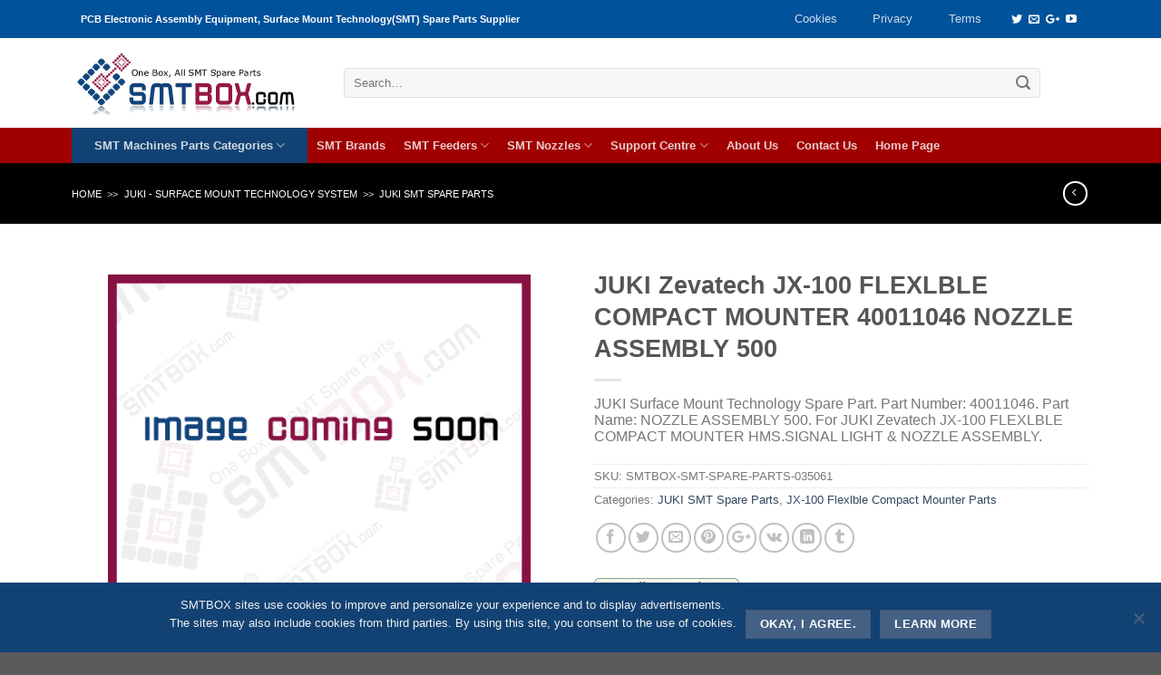

--- FILE ---
content_type: text/html; charset=UTF-8
request_url: https://smtbox.com/product/juki-zevatech-jx-100-flexlble-compact-mounter-40011046-nozzle-assembly-500.html
body_size: 25225
content:
<!DOCTYPE html>
 
 
 <html dir="ltr" lang="en-US" prefix="og: https://ogp.me/ns#" class="loading-site no-js">  
<head>
	<title>JUKI Zevatech JX-100 FLEXLBLE COMPACT MOUNTER 40011046 NOZZLE ASSEMBLY 500 | SMTBOX - THT / SMT Machines Feeders, Nozzles and Spare Parts Supplier - SMTBOX &#8211; THT / SMT Machines Feeders, Nozzles and Spare Parts Supplier</title>
	<meta charset="UTF-8"/>
	<meta content="SMTBOX Corporation" name="DC.Publisher"/>
	<meta name="copyright" content="Copyright© smtbox.com"/>
	<meta content="Liu Ren Jun" name="Owner"/>
	<meta http-equiv="Content-Type" content="text/html; charset=UTF-8"/>
	<meta http-equiv="expires" content="0"><META NAME="robots" CONTENT="index,follow">
	<meta name="viewport" content="width=device-width, initial-scale=1.0, maximum-scale=1.0, user-scalable=no"/>
	<link rel="profile" href="https://gmpg.org/xfn/11"/>
    <script>(function(html){html.className=html.className.replace(/\bno-js\b/,'js')})(document.documentElement);</script>
	<style>img:is([sizes="auto" i], [sizes^="auto," i]) {contain-intrinsic-size:3000px 1500px}</style>
	
		 
		<meta name="description" content="We offer JUKI Zevatech JX-100 FLEXLBLE COMPACT MOUNTER 40011046 NOZZLE ASSEMBLY 500.Pls contact sales@smtbox.com"/>
		<meta name="robots" content="max-image-preview:large"/>
		<link rel="canonical" href="https://smtbox.com/product/juki-zevatech-jx-100-flexlble-compact-mounter-40011046-nozzle-assembly-500.html"/>
		<meta name="generator" content="All in One SEO Pro (AIOSEO) 4.7.3"/>
		<meta property="og:locale" content="en_US"/>
		<meta property="og:site_name" content="SMTBOX INC."/>
		<meta property="og:type" content="article"/>
		<meta property="og:title" content="JUKI Zevatech JX-100 FLEXLBLE COMPACT MOUNTER 40011046 NOZZLE ASSEMBLY 500 | SMTBOX - THT / SMT Machines Feeders, Nozzles and Spare Parts Supplier"/>
		<meta property="og:description" content="We offer JUKI Zevatech JX-100 FLEXLBLE COMPACT MOUNTER 40011046 NOZZLE ASSEMBLY 500.Pls contact sales@smtbox.com"/>
		<meta property="og:url" content="https://smtbox.com/product/juki-zevatech-jx-100-flexlble-compact-mounter-40011046-nozzle-assembly-500.html"/>
		<meta property="og:image" content="https://smtbox.com/storage/logo__400x400.jpg"/>
		<meta property="og:image:secure_url" content="https://smtbox.com/storage/logo__400x400.jpg"/>
		<meta property="article:published_time" content="2016-04-03T00:27:25+00:00"/>
		<meta property="article:modified_time" content="2016-04-03T00:29:03+00:00"/>
		<meta name="twitter:card" content="summary_large_image"/>
		<meta name="twitter:site" content="@smtbox_inc"/>
		<meta name="twitter:title" content="JUKI Zevatech JX-100 FLEXLBLE COMPACT MOUNTER 40011046 NOZZLE ASSEMBLY 500 | SMTBOX - THT / SMT Machines Feeders, Nozzles and Spare Parts Supplier"/>
		<meta name="twitter:description" content="We offer JUKI Zevatech JX-100 FLEXLBLE COMPACT MOUNTER 40011046 NOZZLE ASSEMBLY 500.Pls contact sales@smtbox.com"/>
		<meta name="twitter:creator" content="@smtbox_inc"/>
		<meta name="twitter:image" content="https://smtbox.com/storage/logo__400x400.jpg"/>
		<script type="application/ld+json" class="aioseo-schema">
			{"@context":"https:\/\/schema.org","@graph":[{"@type":"BreadcrumbList","@id":"https:\/\/smtbox.com\/product\/juki-zevatech-jx-100-flexlble-compact-mounter-40011046-nozzle-assembly-500.html#breadcrumblist","itemListElement":[{"@type":"ListItem","@id":"https:\/\/smtbox.com\/#listItem","position":1,"name":"Home"}]},{"@type":"ItemPage","@id":"https:\/\/smtbox.com\/product\/juki-zevatech-jx-100-flexlble-compact-mounter-40011046-nozzle-assembly-500.html#itempage","url":"https:\/\/smtbox.com\/product\/juki-zevatech-jx-100-flexlble-compact-mounter-40011046-nozzle-assembly-500.html","name":"JUKI Zevatech JX-100 FLEXLBLE COMPACT MOUNTER 40011046 NOZZLE ASSEMBLY 500 | SMTBOX - THT \/ SMT Machines Feeders, Nozzles and Spare Parts Supplier","description":"We offer JUKI Zevatech JX-100 FLEXLBLE COMPACT MOUNTER 40011046 NOZZLE ASSEMBLY 500.Pls contact sales@smtbox.com","inLanguage":"en-US","isPartOf":{"@id":"https:\/\/smtbox.com\/#website"},"breadcrumb":{"@id":"https:\/\/smtbox.com\/product\/juki-zevatech-jx-100-flexlble-compact-mounter-40011046-nozzle-assembly-500.html#breadcrumblist"},"datePublished":"2016-04-03T00:27:25+08:00","dateModified":"2016-04-03T00:29:03+08:00"},{"@type":"Organization","@id":"https:\/\/smtbox.com\/#organization","name":"SMTBOX INC.","description":"One Box, All SMT Spare Parts. One-stop SMT Equipment and Replacement Parts supplier.","url":"https:\/\/smtbox.com\/","logo":{"@type":"ImageObject","url":"https:\/\/smtbox.com\/storage\/logo_original.gif","@id":"https:\/\/smtbox.com\/product\/juki-zevatech-jx-100-flexlble-compact-mounter-40011046-nozzle-assembly-500.html\/#organizationLogo"},"image":{"@id":"https:\/\/smtbox.com\/product\/juki-zevatech-jx-100-flexlble-compact-mounter-40011046-nozzle-assembly-500.html\/#organizationLogo"},"sameAs":["https:\/\/twitter.com\/smtbox_inc"]},{"@type":"WebPage","@id":"https:\/\/smtbox.com\/product\/juki-zevatech-jx-100-flexlble-compact-mounter-40011046-nozzle-assembly-500.html#webpage","url":"https:\/\/smtbox.com\/product\/juki-zevatech-jx-100-flexlble-compact-mounter-40011046-nozzle-assembly-500.html","name":"JUKI Zevatech JX-100 FLEXLBLE COMPACT MOUNTER 40011046 NOZZLE ASSEMBLY 500 | SMTBOX - THT \/ SMT Machines Feeders, Nozzles and Spare Parts Supplier","description":"We offer JUKI Zevatech JX-100 FLEXLBLE COMPACT MOUNTER 40011046 NOZZLE ASSEMBLY 500.Pls contact sales@smtbox.com","inLanguage":"en-US","isPartOf":{"@id":"https:\/\/smtbox.com\/#website"},"breadcrumb":{"@id":"https:\/\/smtbox.com\/product\/juki-zevatech-jx-100-flexlble-compact-mounter-40011046-nozzle-assembly-500.html#breadcrumblist"},"datePublished":"2016-04-03T00:27:25+08:00","dateModified":"2016-04-03T00:29:03+08:00"},{"@type":"WebSite","@id":"https:\/\/smtbox.com\/#website","url":"https:\/\/smtbox.com\/","name":"SMTBOX - THT \/ SMT Machines Feeders, Nozzles and Spare Parts Supplier","description":"One Box, All SMT Spare Parts. One-stop SMT Equipment and Replacement Parts supplier.","inLanguage":"en-US","publisher":{"@id":"https:\/\/smtbox.com\/#organization"}}]}
		</script>
		 
<link rel='stylesheet' id='sgr-css' href='https://smtbox.com/template/ext/fb8452b6/sgr.css' type='text/css' media='all'/>
<link rel='stylesheet' id='wp-block-library-css' href='https://smtbox.com/template/lib/css/dist/block-library/style.min.css' type='text/css' media='all'/>
<style id='classic-theme-styles-inline-css' type='text/css'>.wp-block-button__link{color:#fff;background-color:#32373c;border-radius:9999px;box-shadow:none;text-decoration:none;padding:calc(.667em + 2px) calc(1.333em + 2px);font-size:1.125em}.wp-block-file__button{background:#32373c;color:#fff;text-decoration:none}</style>
<style id='global-styles-inline-css' type='text/css'>:root{--wp--preset--aspect-ratio--square:1;--wp--preset--aspect-ratio--4-3: 4/3;--wp--preset--aspect-ratio--3-4: 3/4;--wp--preset--aspect-ratio--3-2: 3/2;--wp--preset--aspect-ratio--2-3: 2/3;--wp--preset--aspect-ratio--16-9: 16/9;--wp--preset--aspect-ratio--9-16: 9/16;--wp--preset--color--black:#000;--wp--preset--color--cyan-bluish-gray:#abb8c3;--wp--preset--color--white:#fff;--wp--preset--color--pale-pink:#f78da7;--wp--preset--color--vivid-red:#cf2e2e;--wp--preset--color--luminous-vivid-orange:#ff6900;--wp--preset--color--luminous-vivid-amber:#fcb900;--wp--preset--color--light-green-cyan:#7bdcb5;--wp--preset--color--vivid-green-cyan:#00d084;--wp--preset--color--pale-cyan-blue:#8ed1fc;--wp--preset--color--vivid-cyan-blue:#0693e3;--wp--preset--color--vivid-purple:#9b51e0;--wp--preset--gradient--vivid-cyan-blue-to-vivid-purple:linear-gradient(135deg,rgba(6,147,227,1) 0%,#9b51e0 100%);--wp--preset--gradient--light-green-cyan-to-vivid-green-cyan:linear-gradient(135deg,#7adcb4 0%,#00d082 100%);--wp--preset--gradient--luminous-vivid-amber-to-luminous-vivid-orange:linear-gradient(135deg,rgba(252,185,0,1) 0%,rgba(255,105,0,1) 100%);--wp--preset--gradient--luminous-vivid-orange-to-vivid-red:linear-gradient(135deg,rgba(255,105,0,1) 0%,#cf2e2e 100%);--wp--preset--gradient--very-light-gray-to-cyan-bluish-gray:linear-gradient(135deg,#eee 0%,#a9b8c3 100%);--wp--preset--gradient--cool-to-warm-spectrum:linear-gradient(135deg,#4aeadc 0%,#9778d1 20%,#cf2aba 40%,#ee2c82 60%,#fb6962 80%,#fef84c 100%);--wp--preset--gradient--blush-light-purple:linear-gradient(135deg,#ffceec 0%,#9896f0 100%);--wp--preset--gradient--blush-bordeaux:linear-gradient(135deg,#fecda5 0%,#fe2d2d 50%,#6b003e 100%);--wp--preset--gradient--luminous-dusk:linear-gradient(135deg,#ffcb70 0%,#c751c0 50%,#4158d0 100%);--wp--preset--gradient--pale-ocean:linear-gradient(135deg,#fff5cb 0%,#b6e3d4 50%,#33a7b5 100%);--wp--preset--gradient--electric-grass:linear-gradient(135deg,#caf880 0%,#71ce7e 100%);--wp--preset--gradient--midnight:linear-gradient(135deg,#020381 0%,#2874fc 100%);--wp--preset--font-size--small:13px;--wp--preset--font-size--medium:20px;--wp--preset--font-size--large:36px;--wp--preset--font-size--x-large:42px;--wp--preset--font-family--inter:"Inter" , sans-serif;--wp--preset--font-family--cardo:Cardo;--wp--preset--spacing--20:.44rem;--wp--preset--spacing--30:.67rem;--wp--preset--spacing--40:1rem;--wp--preset--spacing--50:1.5rem;--wp--preset--spacing--60:2.25rem;--wp--preset--spacing--70:3.38rem;--wp--preset--spacing--80:5.06rem;--wp--preset--shadow--natural:6px 6px 9px rgba(0,0,0,.2);--wp--preset--shadow--deep:12px 12px 50px rgba(0,0,0,.4);--wp--preset--shadow--sharp:6px 6px 0 rgba(0,0,0,.2);--wp--preset--shadow--outlined:6px 6px 0 -3px rgba(255,255,255,1) , 6px 6px rgba(0,0,0,1);--wp--preset--shadow--crisp:6px 6px 0 rgba(0,0,0,1)}:where(.is-layout-flex){gap:.5em}:where(.is-layout-grid){gap:.5em}body .is-layout-flex{display:flex}.is-layout-flex{flex-wrap:wrap;align-items:center}.is-layout-flex > :is(*, div){margin:0}body .is-layout-grid{display:grid}.is-layout-grid > :is(*, div){margin:0}:where(.wp-block-columns.is-layout-flex){gap:2em}:where(.wp-block-columns.is-layout-grid){gap:2em}:where(.wp-block-post-template.is-layout-flex){gap:1.25em}:where(.wp-block-post-template.is-layout-grid){gap:1.25em}.has-black-color{color:var(--wp--preset--color--black)!important}.has-cyan-bluish-gray-color{color:var(--wp--preset--color--cyan-bluish-gray)!important}.has-white-color{color:var(--wp--preset--color--white)!important}.has-pale-pink-color{color:var(--wp--preset--color--pale-pink)!important}.has-vivid-red-color{color:var(--wp--preset--color--vivid-red)!important}.has-luminous-vivid-orange-color{color:var(--wp--preset--color--luminous-vivid-orange)!important}.has-luminous-vivid-amber-color{color:var(--wp--preset--color--luminous-vivid-amber)!important}.has-light-green-cyan-color{color:var(--wp--preset--color--light-green-cyan)!important}.has-vivid-green-cyan-color{color:var(--wp--preset--color--vivid-green-cyan)!important}.has-pale-cyan-blue-color{color:var(--wp--preset--color--pale-cyan-blue)!important}.has-vivid-cyan-blue-color{color:var(--wp--preset--color--vivid-cyan-blue)!important}.has-vivid-purple-color{color:var(--wp--preset--color--vivid-purple)!important}.has-black-background-color{background-color:var(--wp--preset--color--black)!important}.has-cyan-bluish-gray-background-color{background-color:var(--wp--preset--color--cyan-bluish-gray)!important}.has-white-background-color{background-color:var(--wp--preset--color--white)!important}.has-pale-pink-background-color{background-color:var(--wp--preset--color--pale-pink)!important}.has-vivid-red-background-color{background-color:var(--wp--preset--color--vivid-red)!important}.has-luminous-vivid-orange-background-color{background-color:var(--wp--preset--color--luminous-vivid-orange)!important}.has-luminous-vivid-amber-background-color{background-color:var(--wp--preset--color--luminous-vivid-amber)!important}.has-light-green-cyan-background-color{background-color:var(--wp--preset--color--light-green-cyan)!important}.has-vivid-green-cyan-background-color{background-color:var(--wp--preset--color--vivid-green-cyan)!important}.has-pale-cyan-blue-background-color{background-color:var(--wp--preset--color--pale-cyan-blue)!important}.has-vivid-cyan-blue-background-color{background-color:var(--wp--preset--color--vivid-cyan-blue)!important}.has-vivid-purple-background-color{background-color:var(--wp--preset--color--vivid-purple)!important}.has-black-border-color{border-color:var(--wp--preset--color--black)!important}.has-cyan-bluish-gray-border-color{border-color:var(--wp--preset--color--cyan-bluish-gray)!important}.has-white-border-color{border-color:var(--wp--preset--color--white)!important}.has-pale-pink-border-color{border-color:var(--wp--preset--color--pale-pink)!important}.has-vivid-red-border-color{border-color:var(--wp--preset--color--vivid-red)!important}.has-luminous-vivid-orange-border-color{border-color:var(--wp--preset--color--luminous-vivid-orange)!important}.has-luminous-vivid-amber-border-color{border-color:var(--wp--preset--color--luminous-vivid-amber)!important}.has-light-green-cyan-border-color{border-color:var(--wp--preset--color--light-green-cyan)!important}.has-vivid-green-cyan-border-color{border-color:var(--wp--preset--color--vivid-green-cyan)!important}.has-pale-cyan-blue-border-color{border-color:var(--wp--preset--color--pale-cyan-blue)!important}.has-vivid-cyan-blue-border-color{border-color:var(--wp--preset--color--vivid-cyan-blue)!important}.has-vivid-purple-border-color{border-color:var(--wp--preset--color--vivid-purple)!important}.has-vivid-cyan-blue-to-vivid-purple-gradient-background{background:var(--wp--preset--gradient--vivid-cyan-blue-to-vivid-purple)!important}.has-light-green-cyan-to-vivid-green-cyan-gradient-background{background:var(--wp--preset--gradient--light-green-cyan-to-vivid-green-cyan)!important}.has-luminous-vivid-amber-to-luminous-vivid-orange-gradient-background{background:var(--wp--preset--gradient--luminous-vivid-amber-to-luminous-vivid-orange)!important}.has-luminous-vivid-orange-to-vivid-red-gradient-background{background:var(--wp--preset--gradient--luminous-vivid-orange-to-vivid-red)!important}.has-very-light-gray-to-cyan-bluish-gray-gradient-background{background:var(--wp--preset--gradient--very-light-gray-to-cyan-bluish-gray)!important}.has-cool-to-warm-spectrum-gradient-background{background:var(--wp--preset--gradient--cool-to-warm-spectrum)!important}.has-blush-light-purple-gradient-background{background:var(--wp--preset--gradient--blush-light-purple)!important}.has-blush-bordeaux-gradient-background{background:var(--wp--preset--gradient--blush-bordeaux)!important}.has-luminous-dusk-gradient-background{background:var(--wp--preset--gradient--luminous-dusk)!important}.has-pale-ocean-gradient-background{background:var(--wp--preset--gradient--pale-ocean)!important}.has-electric-grass-gradient-background{background:var(--wp--preset--gradient--electric-grass)!important}.has-midnight-gradient-background{background:var(--wp--preset--gradient--midnight)!important}.has-small-font-size{font-size:var(--wp--preset--font-size--small)!important}.has-medium-font-size{font-size:var(--wp--preset--font-size--medium)!important}.has-large-font-size{font-size:var(--wp--preset--font-size--large)!important}.has-x-large-font-size{font-size:var(--wp--preset--font-size--x-large)!important}:where(.wp-block-post-template.is-layout-flex){gap:1.25em}:where(.wp-block-post-template.is-layout-grid){gap:1.25em}:where(.wp-block-columns.is-layout-flex){gap:2em}:where(.wp-block-columns.is-layout-grid){gap:2em}:root :where(.wp-block-pullquote){font-size:1.5em;line-height:1.6}</style>
<link rel='stylesheet' id='cf-christmasification-css' href='https://smtbox.com/template/ext/7706dc7f/public/css/cf-christmasification-public.min.css' type='text/css' media='all'/>
<link rel='stylesheet' id='cookie-notice-front-css' href='https://smtbox.com/template/ext/9ce7a4c0/css/front.min.css' type='text/css' media='all'/>
<link rel='stylesheet' id='photoswipe-css' href='https://smtbox.com/template/ext/ee27fbb1/assets/css/photoswipe/photoswipe.min.css' type='text/css' media='all'/>
<link rel='stylesheet' id='photoswipe-default-skin-css' href='https://smtbox.com/template/ext/ee27fbb1/assets/css/photoswipe/default-skin/default-skin.min.css' type='text/css' media='all'/>
<style id='wc-inline-inline-css' type='text/css'>.woocommerce form .form-row .required{visibility:visible}</style>
<link rel='stylesheet' id='smtbox-style-css' href='https://smtbox.com/template/main.css' type='text/css' media='all'/>
<style>.bg{opacity:0;transition:opacity 1s;-webkit-transition:opacity 1s}.bg-loaded{opacity:1}</style> <style>.product-gallery img.lazy-load, .product-small img.lazy-load, .product-small img[data-lazy-srcset]:not(.lazyloaded){padding-top:75%}</style><link rel="amphtml" href="https://smtbox.com/product/juki-zevatech-jx-100-flexlble-compact-mounter-40011046-nozzle-assembly-500.html/amp"><style class='wp-fonts-local' type='text/css'>@font-face{font-family:Inter;font-style:normal;font-weight:300 900;font-display:fallback;src:url(https://smtbox.com/template/ext/ee27fbb1/assets/fonts/Inter-VariableFont_slnt,wght.woff2) format('woff2');font-stretch:normal}@font-face{font-family:Cardo;font-style:normal;font-weight:400;font-display:fallback;src:url(https://smtbox.com/template/ext/ee27fbb1/assets/fonts/cardo_normal_400.woff2) format('woff2')}</style>
<link rel="icon" href="https://smtbox.com/storage/xcropped-New-smtbox-favicon-1-32x32.gif.pagespeed.ic.Ez01R4seiV.jpg" sizes="32x32"/>
<link rel="icon" href="https://smtbox.com/storage/xcropped-New-smtbox-favicon-1-192x192.gif.pagespeed.ic.T4oyNPQCJ-.png" sizes="192x192"/>
<link rel="apple-touch-icon" href="https://smtbox.com/storage/xcropped-New-smtbox-favicon-1-180x180.gif.pagespeed.ic.10xBpextNf.png"/>
<meta name="msapplication-TileImage" content="https://smtbox.com/storage/cropped-New-smtbox-favicon-1-270x270.gif"/>
<style id="custom-css" type="text/css">:root{--primary-color:#c10000}.header-main{height:99px}#logo img{max-height:99px}#logo{width:260px}.header-bottom{min-height:35px}.header-top{min-height:30px}.transparent .header-main{height:105px}.transparent #logo img{max-height:105px}.has-transparent+.page-title:first-of-type,.has-transparent+#main>.page-title,.has-transparent+#main>div>.page-title,.has-transparent+#main .page-header-wrapper:first-of-type .page-title{padding-top:185px}.header.show-on-scroll,.stuck .header-main{height:97px!important}.stuck #logo img{max-height:97px!important}.search-form{width:95%}.header-bottom{background-color:#a00000}.header-main .nav>li>a{line-height:16px}.stuck .header-main .nav>li>a{line-height:50px}.header-bottom-nav>li>a{line-height:16px}@media (max-width:549px){.header-main{height:94px}#logo img{max-height:94px}}.main-menu-overlay{background-color:#fff}.nav-dropdown{font-size:100%}.header-top{background-color:#00529b!important}.accordion-title.active,.has-icon-bg .icon .icon-inner,.logo a,.primary.is-underline,.primary.is-link,.badge-outline .badge-inner,.nav-outline>li.active>a,.nav-outline>li.active>a,.cart-icon strong,[data-color="primary"],.is-outline.primary{color:#c10000}[data-text-color="primary"]{color:#c10000!important}.scroll-to-bullets a,.featured-title, .label-new.menu-item > a:after, .nav-pagination > li > .current,.nav-pagination > li > span:hover,.nav-pagination > li > a:hover,.has-hover:hover .badge-outline .badge-inner,button[type="submit"], .button.wc-forward:not(.checkout):not(.checkout-button), .button.submit-button, .button.primary:not(.is-outline),.featured-table .title,.is-outline:hover, .has-icon:hover .icon-label,.nav-dropdown-bold .nav-column li > a:hover, .nav-dropdown.nav-dropdown-bold > li > a:hover, .nav-dropdown-bold.dark .nav-column li > a:hover, .nav-dropdown.nav-dropdown-bold.dark > li > a:hover, .is-outline:hover, .tagcloud a:hover,.grid-tools a, input[type='submit']:not(.is-form), .box-badge:hover .box-text, input.button.alt,.nav-box > li > a:hover,.nav-box > li.active > a,.nav-pills > li.active > a ,.current-dropdown .cart-icon strong, .cart-icon:hover strong, .nav-line-bottom > li > a:before, .nav-line-grow > li > a:before, .nav-line > li > a:before,.banner, .header-top, .slider-nav-circle .flickity-prev-next-button:hover svg, .slider-nav-circle .flickity-prev-next-button:hover .arrow, .primary.is-outline:hover, .button.primary:not(.is-outline), input[type='submit'].primary, input[type='submit'].primary, input[type='reset'].button, input[type='button'].primary, .badge-inner{background-color:#c10000}.nav-vertical.nav-tabs>li.active>a,.scroll-to-bullets a.active,.nav-pagination>li>.current,.nav-pagination>li>span:hover,.nav-pagination>li>a:hover,.has-hover:hover .badge-outline .badge-inner,.accordion-title.active,.featured-table,.is-outline:hover,.tagcloud a:hover,blockquote,.has-border,.cart-icon strong:after,.cart-icon strong,.blockUI:before,.processing:before,.loading-spin,.slider-nav-circle .flickity-prev-next-button:hover svg,.slider-nav-circle .flickity-prev-next-button:hover .arrow,.primary.is-outline:hover{border-color:#c10000}.nav-tabs>li.active>a{border-top-color:#c10000}.widget_shopping_cart_content .blockUI.blockOverlay:before{border-left-color:#c10000}.woocommerce-checkout-review-order .blockUI.blockOverlay:before{border-left-color:#c10000}.slider .flickity-prev-next-button:hover svg,.slider .flickity-prev-next-button:hover .arrow{fill:#c10000}.success.is-underline:hover,.success.is-outline:hover,.success{background-color:#215096}.success-color,.success.is-link,.success.is-outline{color:#215096}.success-border{border-color:#215096!important}body{font-size:100%}@media screen and (max-width:549px){body{font-size:100%}}body{font-family:"Helvetica,Arial,sans-serif",sans-serif}body{font-weight:0}.nav>li>a{font-family:"Helvetica,Arial,sans-serif",sans-serif}.nav>li>a{font-weight:700}h1,h2,h3,h4,h5,h6,.heading-font,.off-canvas-center .nav-sidebar.nav-vertical>li>a{font-family:"Helvetica,Arial,sans-serif",sans-serif}h1,h2,h3,h4,h5,h6,.heading-font,.banner h1,.banner h2{font-weight:700}.alt-font{font-family:"Dancing Script",sans-serif}@media screen and (min-width:550px){.products .box-vertical .box-image{min-width:120px!important;width:120px!important}}.footer-1{background-color:#f1f1f1}.nav>li.tab{padding:0}.label-new.menu-item>a:after{content:"New"}.label-hot.menu-item>a:after{content:"Hot"}.label-sale.menu-item>a:after{content:"Sale"}.label-popular.menu-item>a:after{content:"Popular"}</style></head>
<body class="product-template-default single single-product postid-35064 theme-Smtbox cookies-not-set woocommerce woocommerce-page woocommerce-no-js box-shadow lightbox lazy-icons nav-dropdown-has-arrow catalog-mode no-prices">
<a class="skip-link screen-reader-text" href="#content">Skip to content</a>
<div id="wrapper">
<div class="page-loader fixed fill z-top-3 ">
	<div class="page-loader-inner x50 y50 md-y50 md-x50 lg-y50 lg-x50 absolute">
		<div class="page-loader-logo" style="padding-bottom: 30px;">
	    	 
<a href="https://smtbox.com/" title="SMTBOX &#8211; THT / SMT Machines Feeders, Nozzles and Spare Parts Supplier - One Box, All SMT Spare Parts. One-stop SMT Equipment and Replacement Parts supplier." rel="home">    <div title="SMTBOX &#8211; THT / SMT Machines Feeders, Nozzles and Spare Parts Supplier" style="width:260px;height:82px;background-image:url(https://smtbox.com/template/assets/img/logo.png)" class="header_logo header-logo"></div><div title="SMTBOX &#8211; THT / SMT Machines Feeders, Nozzles and Spare Parts Supplier" style="width:260px;height:82px;background-image:url(https://smtbox.com/template/assets/img/logo.png)" class="header-logo-dark"></div></a>	    </div>
		<div class="page-loader-spin"><div class="loading-spin"></div></div>
	</div>
	<style scope="scope">.page-loader{opacity:0;transition:opacity .3s;transition-delay:.3s;background-color:#fff}.loading-site .page-loader{opacity:.98}.page-loader-logo{max-width:px;animation:pageLoadZoom 1.3s ease-out;-webkit-animation:pageLoadZoom 1.3s ease-out}.page-loader-spin{animation:pageLoadZoomSpin 1.3s ease-out}.page-loader-spin .loading-spin{width:40px;height:40px}@keyframes pageLoadZoom {
		    0%   {opacity:0; transform: translateY(30px);}
		    100% {opacity:1; transform: translateY(0);}
		}@keyframes pageLoadZoomSpin {
		    0%   {opacity:0; transform: translateY(60px);}
		    100% {opacity:1; transform: translateY(0);}
		}</style>
</div>
<header id="header" class="header header-full-width has-sticky sticky-jump">
   <div class="header-wrapper">
	<div id="top-bar" class="header-top hide-for-sticky nav-dark">
    <div class="flex-row container">
      <div class="flex-col hide-for-medium flex-left">
          <ul class="nav nav-left medium-nav-center nav-small  nav-pills">
              <li class="html custom html_topbar_left"><strong style="font-size:90%">PCB Electronic Assembly Equipment, Surface Mount Technology(SMT) Spare Parts Supplier</strong></li>          </ul>
      </div> 
      <div class="flex-col hide-for-medium flex-center">
          <ul class="nav nav-center nav-small  nav-pills">
                        </ul>
      </div> 
      <div class="flex-col hide-for-medium flex-right">
         <ul class="nav top-bar-nav nav-right nav-small  nav-pills">
              <li id="menu-item-62923" class="menu-item menu-item-type-post_type menu-item-object-page  menu-item-62923"><a href="https://smtbox.com/cookies.html" class="nav-top-link">Cookies</a></li>
<li id="menu-item-62089" class="menu-item menu-item-type-post_type menu-item-object-page menu-item-privacy-policy  menu-item-62089"><a href="https://smtbox.com/privacy-policy.html" class="nav-top-link">Privacy</a></li>
<li id="menu-item-62090" class="menu-item menu-item-type-post_type menu-item-object-page  menu-item-62090"><a href="https://smtbox.com/terms-of-service.html" class="nav-top-link">Terms</a></li>
<li class="html header-social-icons ml-0">
	<div class="social-icons follow-icons "><a href="https://twitter.com/SMTBOX_INC" target="_blank" data-label="Twitter" rel="nofollow" class="icon plain  twitter tooltip" title="Follow on Twitter"><i class="icon-twitter"></i></a><a href="mailto:sales@smtbox.com" data-label="E-mail" rel="nofollow" class="icon plain  email tooltip" title="Send us an email"><i class="icon-envelop"></i></a><a href="https://plus.google.com/u/0/105002144126542061712" target="_blank" rel="nofollow" data-label="Google+" class="icon plain  google-plus tooltip" title="Follow on Google+"><i class="icon-google-plus"></i></a><a href="https://www.youtube.com/channel/UCTPv3-kV_i6agAjR9U2yOaA/playlists" target="_blank" rel="nofollow" data-label="YouTube" class="icon plain  youtube tooltip" title="Follow on YouTube"><i class="icon-youtube"></i></a></div></li>          </ul>
      </div> 
            <div class="flex-col show-for-medium flex-grow">
          <ul class="nav nav-center nav-small mobile-nav  nav-pills">
              <li class="html custom html_topbar_left"><strong style="font-size:90%">PCB Electronic Assembly Equipment, Surface Mount Technology(SMT) Spare Parts Supplier</strong></li>          </ul>
      </div>
      
    </div> 
</div> 
<div id="masthead" class="header-main hide-for-sticky">
      <div class="header-inner flex-row container logo-left" role="navigation">
           
          <div id="logo" class="flex-col logo">
             
<a href="https://smtbox.com/" title="SMTBOX &#8211; THT / SMT Machines Feeders, Nozzles and Spare Parts Supplier - One Box, All SMT Spare Parts. One-stop SMT Equipment and Replacement Parts supplier." rel="home">    <div title="SMTBOX &#8211; THT / SMT Machines Feeders, Nozzles and Spare Parts Supplier" style="width:260px;height:82px;background-image:url(https://smtbox.com/template/assets/img/logo.png)" class="header_logo header-logo"></div><div title="SMTBOX &#8211; THT / SMT Machines Feeders, Nozzles and Spare Parts Supplier" style="width:260px;height:82px;background-image:url(https://smtbox.com/template/assets/img/logo.png)" class="header-logo-dark"></div></a>          </div>
           
          <div class="flex-col show-for-medium flex-left">
            <ul class="mobile-nav nav nav-left ">
                          </ul>
          </div>
           
          <div class="flex-col hide-for-medium flex-left
            flex-grow">
            <ul class="header-nav header-nav-main nav nav-left  nav-uppercase">
              <li class="header-search-form search-form html relative has-icon">
	<div class="header-search-form-wrapper">
		<div class="searchform-wrapper ux-search-box relative form-flat is-normal"><form role="search" method="get" class="searchform" action="https://smtbox.com/">
		<div class="flex-row relative">
									<div class="flex-col flex-grow">
			  <input type="search" class="search-field mb-0" name='find' value="" placeholder="Search&hellip;"/>
		    <input type="hidden" name="post_type" value="product"/>
        			</div> 
			<div class="flex-col">
				<button type="submit" class="ux-search-submit submit-button secondary button icon mb-0">
					<i class="icon-search"></i>				</button>
			</div> 
		</div> 
	 <div class="live-search-results text-left z-top"></div>
</form>
</div>	</div>
</li>            </ul>
          </div>
           
          <div class="flex-col hide-for-medium flex-right">
            <ul class="header-nav header-nav-main nav nav-right  nav-uppercase">
                          </ul>
          </div>
           
          <div class="flex-col show-for-medium flex-right">
            <ul class="mobile-nav nav nav-right ">
              <li class="nav-icon has-icon">
  <div class="header-button">		<a href="#" data-open="#main-menu" data-pos="center" data-bg="main-menu-overlay" data-color="" class="icon primary button round is-small" aria-controls="main-menu" aria-expanded="false">
		
		  <i class="icon-menu"></i>
		  		</a>
	 </div> </li>            </ul>
          </div>
      </div> 
     
             
      <div class="container"><div class="top-divider full-width"></div></div>
      </div> <div id="wide-nav" class="header-bottom wide-nav nav-dark hide-for-medium">
    <div class="flex-row container">
                        <div class="flex-col hide-for-medium flex-left">
                <ul class="nav header-nav header-bottom-nav nav-left ">
                    <li id="menu-item-62508" class="categorylist menu-item menu-item-type-custom menu-item-object-custom menu-item-has-children  menu-item-62508 has-dropdown"><a title="Categories of SMT Parts, SMT Feeders and SMT Nozzles" href="https://smtbox.com/all-smt-spare-parts-categories.html" class="nav-top-link">SMT Machines Parts Categories<i class="icon-angle-down"></i></a>
<ul class='nav-dropdown nav-dropdown-bold'>
	<li id="menu-item-61762" class="menu-item menu-item-type-taxonomy menu-item-object-product_cat menu-item-has-children  menu-item-61762 nav-dropdown-col"><a title="Find SMT Feeder Information, Sort By Size and Pitch" href="https://smtbox.com/category/smt-feeders-sort-by-width-and-pitch">SMD Feeders Sort by Size</a>
	<ul class='nav-column nav-dropdown-bold'>
		<li id="menu-item-61804" class="menu-item menu-item-type-taxonomy menu-item-object-product_cat menu-item-has-children  menu-item-61804"><a title="8mm SMD Feeders" href="https://smtbox.com/category/smt-feeders-sort-by-width-and-pitch/smd-feeders-8mm-width-with-2mm-or-4mm-pitch">SMT Feeders &#8211; 8mm</a>
		<ul class='nav-column nav-dropdown-bold'>
			<li id="menu-item-61801" class="menu-item menu-item-type-taxonomy menu-item-object-product_cat  menu-item-61801"><a title="8x2mm W8P2 SMD Feeders" href="https://smtbox.com/category/smt-feeders-sort-by-width-and-pitch/smd-feeders-8mm-width-with-2mm-pitch">SMT Feeders &#8211; 8x2mm W8P2</a></li>
			<li id="menu-item-61802" class="menu-item menu-item-type-taxonomy menu-item-object-product_cat  menu-item-61802"><a title="8x4mm W8P4 SMD Feeders" href="https://smtbox.com/category/smt-feeders-sort-by-width-and-pitch/smd-feeders-8mm-width-with-4mm-pitch">SMT Feeders &#8211; 8x4mm W8P4</a></li>
		</ul>
</li>
		<li id="menu-item-61767" class="menu-item menu-item-type-taxonomy menu-item-object-product_cat menu-item-has-children  menu-item-61767"><a title="12mm SMD Feeders" href="https://smtbox.com/category/smt-feeders-sort-by-width-and-pitch/smd-feeders-12mm-width-with-4-8-12mm-pitch">SMT Feeders &#8211; 12mm</a>
		<ul class='nav-column nav-dropdown-bold'>
			<li id="menu-item-61765" class="menu-item menu-item-type-taxonomy menu-item-object-product_cat  menu-item-61765"><a title="12x4mm W12P4 SMD Feeders" href="https://smtbox.com/category/smt-feeders-sort-by-width-and-pitch/smd-feeders-12mm-width-with-4mm-pitch">SMT Feeders &#8211; 12x4mm W12P4</a></li>
			<li id="menu-item-61766" class="menu-item menu-item-type-taxonomy menu-item-object-product_cat  menu-item-61766"><a title="12x8mm W12P8 SMD Feeders" href="https://smtbox.com/category/smt-feeders-sort-by-width-and-pitch/smd-feeders-12mm-width-with-8mm-pitch">SMT Feeders &#8211; 12x8mm W12P8</a></li>
			<li id="menu-item-61764" class="menu-item menu-item-type-taxonomy menu-item-object-product_cat  menu-item-61764"><a title="12x12mm W12P12 SMD Feeders" href="https://smtbox.com/category/smt-feeders-sort-by-width-and-pitch/smd-feeders-12mm-with-with-12mm-pitch">SMT Feeders &#8211; 12x12mm W12P12</a></li>
		</ul>
</li>
		<li id="menu-item-61772" class="menu-item menu-item-type-taxonomy menu-item-object-product_cat menu-item-has-children  menu-item-61772"><a title="16mm SMD Feeders" href="https://smtbox.com/category/smt-feeders-sort-by-width-and-pitch/smd-feeders-16mm-width-with-4-8-12-16mm-pitch">SMT Feeders &#8211; 16mm</a>
		<ul class='nav-column nav-dropdown-bold'>
			<li id="menu-item-61770" class="menu-item menu-item-type-taxonomy menu-item-object-product_cat  menu-item-61770"><a title="16x4mm W16P4 SMD Feeders" href="https://smtbox.com/category/smt-feeders-sort-by-width-and-pitch/smd-feeders-16mm-width-with-4mm-pitch">SMT Feeders &#8211; 16x4mm W16P4</a></li>
			<li id="menu-item-61771" class="menu-item menu-item-type-taxonomy menu-item-object-product_cat  menu-item-61771"><a title="16x8mm W16P8 SMD Feeders" href="https://smtbox.com/category/smt-feeders-sort-by-width-and-pitch/smd-feeders-16mm-width-with-8mm-pitch">SMT Feeders &#8211; 16x8mm W16P8</a></li>
			<li id="menu-item-61768" class="menu-item menu-item-type-taxonomy menu-item-object-product_cat  menu-item-61768"><a title="16x12mm W16P12 SMD Feeders" href="https://smtbox.com/category/smt-feeders-sort-by-width-and-pitch/smd-feeders-16mm-width-with-12mm-pitch">SMT Feeders &#8211; 16x12mm W16P12</a></li>
		</ul>
</li>
		<li id="menu-item-61779" class="menu-item menu-item-type-taxonomy menu-item-object-product_cat menu-item-has-children  menu-item-61779"><a title="24mm SMD Feeders" href="https://smtbox.com/category/smt-feeders-sort-by-width-and-pitch/smd-feeders-24mm-width-with-4-8-12-16-24mm-pitch">SMT Feeders &#8211; 24mm</a>
		<ul class='nav-column nav-dropdown-bold'>
			<li id="menu-item-61778" class="menu-item menu-item-type-taxonomy menu-item-object-product_cat  menu-item-61778"><a title="24x8mm W24P8 SMD Feeders" href="https://smtbox.com/category/smt-feeders-sort-by-width-and-pitch/smd-feeders-24mm-width-with-8mm-pitch">SMT Feeders &#8211; 24x8mm W24P8</a></li>
			<li id="menu-item-61773" class="menu-item menu-item-type-taxonomy menu-item-object-product_cat  menu-item-61773"><a title="24x12mm W24P12 SMD Feeders" href="https://smtbox.com/category/smt-feeders-sort-by-width-and-pitch/smd-feeders-24mm-width-with-12mm-pitch">SMT Feeders &#8211; 24x12mm W24P12</a></li>
			<li id="menu-item-61774" class="menu-item menu-item-type-taxonomy menu-item-object-product_cat  menu-item-61774"><a title="24x16mm W24P16 SMD Feeders" href="https://smtbox.com/category/smt-feeders-sort-by-width-and-pitch/smd-feeders-24mm-width-with-16mm-pitch">SMT Feeders &#8211; 24x16mm W24P16</a></li>
		</ul>
</li>
		<li id="menu-item-61783" class="menu-item menu-item-type-taxonomy menu-item-object-product_cat menu-item-has-children  menu-item-61783"><a title="32mm SMD Feeders" href="https://smtbox.com/category/smt-feeders-sort-by-width-and-pitch/smd-feeders-32mm-width-with-4-8-12-16-20-24mm-pitch">SMT Feeders &#8211; 32mm</a>
		<ul class='nav-column nav-dropdown-bold'>
			<li id="menu-item-61780" class="menu-item menu-item-type-taxonomy menu-item-object-product_cat  menu-item-61780"><a title="32x12mm W32P12 SMD Feeders" href="https://smtbox.com/category/smt-feeders-sort-by-width-and-pitch/smd-feeders-32mm-width-with-12mm-pitch">SMT Feeders &#8211; 32x12mm W32P12</a></li>
			<li id="menu-item-61781" class="menu-item menu-item-type-taxonomy menu-item-object-product_cat  menu-item-61781"><a title="32x20mm W32P20 SMD Feeders" href="https://smtbox.com/category/smt-feeders-sort-by-width-and-pitch/smd-feeders-32mm-width-with-20mm-pitch">SMT Feeders &#8211; 32x20mm W32P20</a></li>
			<li id="menu-item-61782" class="menu-item menu-item-type-taxonomy menu-item-object-product_cat  menu-item-61782"><a title="32x24mm W32P24 SMD Feeders" href="https://smtbox.com/category/smt-feeders-sort-by-width-and-pitch/smd-feeders-32mm-width-with-24mm-pitch">SMT Feeders &#8211; 32x24mm W32P24</a></li>
		</ul>
</li>
		<li id="menu-item-61791" class="menu-item menu-item-type-taxonomy menu-item-object-product_cat menu-item-has-children  menu-item-61791"><a title="44mm SMD Feeders" href="https://smtbox.com/category/smt-feeders-sort-by-width-and-pitch/smd-feeders-44mm-width-with-8-12-16-20-24-32-36mm-pitch">SMT Feeders &#8211; 44mm</a>
		<ul class='nav-column nav-dropdown-bold'>
			<li id="menu-item-61784" class="menu-item menu-item-type-taxonomy menu-item-object-product_cat  menu-item-61784"><a title="44x12mm W44P12 SMD Feeders" href="https://smtbox.com/category/smt-feeders-sort-by-width-and-pitch/smd-feeders-44mm-width-with-12mm-pitch">SMT Feeders &#8211; 44x12mm W44P12</a></li>
			<li id="menu-item-61785" class="menu-item menu-item-type-taxonomy menu-item-object-product_cat  menu-item-61785"><a title="44x16mm W44P16 SMD Feeders" href="https://smtbox.com/category/smt-feeders-sort-by-width-and-pitch/smd-feeders-44mm-width-with-16mm-pitch">SMT Feeders &#8211; 44x16mm W44P16</a></li>
			<li id="menu-item-62960" class="menu-item menu-item-type-taxonomy menu-item-object-product_cat  menu-item-62960"><a title="44x36mm W44P36 SMD Feeders" href="https://smtbox.com/category/smt-feeders-sort-by-width-and-pitch/smd-feeders-44mm-width-with-36mm-pitch">SMT Feeders &#8211; 44x36mm W44P36</a></li>
		</ul>
</li>
		<li id="menu-item-61799" class="menu-item menu-item-type-taxonomy menu-item-object-product_cat  menu-item-61799"><a title="56mm SMD Feeders" href="https://smtbox.com/category/smt-feeders-sort-by-width-and-pitch/smd-feeders-56mm-width-with-8-12-16-20-24-32-36-44mm-pitch">SMT Feeders &#8211; 56mm</a></li>
		<li id="menu-item-61800" class="menu-item menu-item-type-taxonomy menu-item-object-product_cat  menu-item-61800"><a title="72mm SMD Feeders" href="https://smtbox.com/category/smt-feeders-sort-by-width-and-pitch/smd-feeders-72mm-width">SMT Feeders &#8211; 72mm</a></li>
		<li id="menu-item-61803" class="menu-item menu-item-type-taxonomy menu-item-object-product_cat  menu-item-61803"><a title="88mm SMD Feeders" href="https://smtbox.com/category/smt-feeders-sort-by-width-and-pitch/smd-feeders-88mm">SMT Feeders &#8211; 88mm</a></li>
		<li id="menu-item-61763" class="menu-item menu-item-type-taxonomy menu-item-object-product_cat  menu-item-61763"><a title="104mm SMD Feeders" href="https://smtbox.com/category/smt-feeders-sort-by-width-and-pitch/smd-feeders-104mm">SMT Feeders &#8211; 104mm</a></li>
	</ul>
</li>
	<li id="menu-item-61806" class="menu-item menu-item-type-taxonomy menu-item-object-product_cat menu-item-has-children  menu-item-61806 nav-dropdown-col"><a title="Find SMD Feeders Information, Sort by Type" href="https://smtbox.com/category/smd-feeders-sort-by-type">SMT Feeders Sort by Type</a>
	<ul class='nav-column nav-dropdown-bold'>
		<li id="menu-item-61807" class="menu-item menu-item-type-taxonomy menu-item-object-product_cat  menu-item-61807"><a title="Paper Tape SMT Feeders" href="https://smtbox.com/category/smd-feeders-sort-by-type/smt-feeders-for-8mm-paper-material">SMD Paper Feeders</a></li>
		<li id="menu-item-61808" class="menu-item menu-item-type-taxonomy menu-item-object-product_cat  menu-item-61808"><a title="Machanical SMT Feeders" href="https://smtbox.com/category/smd-feeders-sort-by-type/smt-mechanical-feeders">SMD Machanical Feeders</a></li>
		<li id="menu-item-61809" class="menu-item menu-item-type-taxonomy menu-item-object-product_cat  menu-item-61809"><a title="Stick Type SMT Feeders" href="https://smtbox.com/category/smd-feeders-sort-by-type/smt-stick-feeders">SMD Stick Feeders</a></li>
		<li id="menu-item-61810" class="menu-item menu-item-type-taxonomy menu-item-object-product_cat  menu-item-61810"><a title="Plastic Tape SMT Feeders" href="https://smtbox.com/category/smd-feeders-sort-by-type/smt-tape-feeders">SMD Tape Feeders</a></li>
		<li id="menu-item-61811" class="menu-item menu-item-type-taxonomy menu-item-object-product_cat  menu-item-61811"><a title="Vibration SMT Feeders" href="https://smtbox.com/category/smd-feeders-sort-by-type/smt-vibratortion-feeders">SMD Vibratory Feeders</a></li>
		<li id="menu-item-61812" class="menu-item menu-item-type-taxonomy menu-item-object-product_cat  menu-item-61812"><a title="Bulk SMD Feeders" href="https://smtbox.com/category/smd-feeders-sort-by-type/smd-bulk-feeders">SMT Bulk Feeders</a></li>
		<li id="menu-item-61813" class="menu-item menu-item-type-taxonomy menu-item-object-product_cat  menu-item-61813"><a title="SMD Tray Feeders " href="https://smtbox.com/category/smd-feeders-sort-by-type/smd-tray-feeders">SMT Tray Feeders</a></li>
		<li id="menu-item-61814" class="menu-item menu-item-type-taxonomy menu-item-object-product_cat  menu-item-61814"><a title="Embossed Tape SMT Feeders " href="https://smtbox.com/category/smd-feeders-sort-by-type/smt-feeders-for-embossed-material">SMD Embossed Feeders</a></li>
		<li id="menu-item-61815" class="menu-item menu-item-type-taxonomy menu-item-object-product_cat  menu-item-61815"><a title="Intelligent Motorized Power SMT Feeders " href="https://smtbox.com/category/smd-feeders-sort-by-type/smt-motorized-power-intelligent-feeders">SMD Intelligent Feeders</a></li>
	</ul>
</li>
	<li id="menu-item-61744" class="menu-item menu-item-type-taxonomy menu-item-object-product_cat menu-item-has-children  menu-item-61744 nav-dropdown-col"><a title="SMT THT Machine Parts for Panasonic KME SMT Electronic Component Mounting And THT Through-Hole Assembly Equipment" href="https://smtbox.com/category/panasonic/smd-parts-through-hole-spares">Panasonic SMT Spare Parts, Thru-hole Parts</a>
	<ul class='nav-column nav-dropdown-bold'>
		<li id="menu-item-61745" class="menu-item menu-item-type-taxonomy menu-item-object-product_cat  menu-item-61745"><a title="SMT Feeders for Panasonic BM123 BM133 BM221 BM231 SMD" href="https://smtbox.com/category/panasonic/smd-parts-through-hole-spares/bm123-bm133-bm221-bm231-smt-feeders">BM123/221/231 SMT SMD Feeders</a></li>
		<li id="menu-item-61746" class="menu-item menu-item-type-taxonomy menu-item-object-product_cat  menu-item-61746"><a title="SMT Feeders for Panasonic MSR HT SMD" href="https://smtbox.com/category/panasonic/smd-parts-through-hole-spares/msr-ht132-ht122-ht123-smd-feeders">MSR HT Series SMT SMD Feeders</a></li>
		<li id="menu-item-61747" class="menu-item menu-item-type-taxonomy menu-item-object-product_cat  menu-item-61747"><a title="SMT Feeders for Panasonic BM MCF MSF MPAG3 MPAV2(B) SMD" href="https://smtbox.com/category/panasonic/smd-parts-through-hole-spares/bm123-bm133-bm221-bm231-mcf-msf-mpag3-mpav2-mpav2b-smt-feeders">BM MCF MSF MPAG3 MPAV2(B) SMT Feeders</a></li>
		<li id="menu-item-61748" class="menu-item menu-item-type-taxonomy menu-item-object-product_cat  menu-item-61748"><a title="SMT Feeders for Panasonic KME CM120 CM20 CM201 CM202 CM301 SMD" href="https://smtbox.com/category/panasonic/smd-parts-through-hole-spares/kme-cm120-20-201-202-301-smd-mechanical-feeders">CM120 CM20/201/202/301 SMT Feeder</a></li>
		<li id="menu-item-61749" class="menu-item menu-item-type-taxonomy menu-item-object-product_cat  menu-item-61749"><a title="Intelligent SMT Feeders for Panasonic KME DT401 CM402 CM602 NPM AM100 SMD" href="https://smtbox.com/category/panasonic/smd-parts-through-hole-spares/intelligent-electronic-tape-smt-feeders-for-cm-dt-npm-am100">AM100 NPM CM602 CM402 SMD Feeders</a></li>
		<li id="menu-item-61750" class="menu-item menu-item-type-taxonomy menu-item-object-product_cat  menu-item-61750"><a title="SMT Feeders for Panasonic MK1C MK2C MK2F SMD" href="https://smtbox.com/category/panasonic/smd-parts-through-hole-spares/mk1c-mk2c-mk2f-ratchet-smd-feeders">MK2C MK1C MK2F SMT Feeders</a></li>
		<li id="menu-item-61751" class="menu-item menu-item-type-taxonomy menu-item-object-product_cat  menu-item-61751"><a title="SMT Feeders for Panasonic MPA MPA40 MPA80 MPA3 MPAV MPAG1 SMD" href="https://smtbox.com/category/panasonic/smd-parts-through-hole-spares/mpa-mpa40-mpa80-mpa3-mpav-mpag1-mechanical-smt-feeders">MPA MPA40/80/3/V/G1 SMD Feeder</a></li>
		<li id="menu-item-61752" class="menu-item menu-item-type-taxonomy menu-item-object-product_cat  menu-item-61752"><a title="SMT Feeders for Panasonic MSH3 SMD" href="https://smtbox.com/category/panasonic/smd-parts-through-hole-spares/msh3-smd-feeders">MSH3 SMT Feeders</a></li>
		<li id="menu-item-61753" class="menu-item menu-item-type-taxonomy menu-item-object-product_cat  menu-item-61753"><a title="SMT Feeders for Panasonic MV2C MV2F MV2V MV2VB SMD" href="https://smtbox.com/category/panasonic/smd-parts-through-hole-spares/mv2c-mv2f-mv2v-mv2vb-smt-feeders">MV2C MV2F MV2V(B) SMT SMD Feeders</a></li>
		<li id="menu-item-61755" class="menu-item menu-item-type-taxonomy menu-item-object-product_cat  menu-item-61755"><a title="Feeder Parts for Panasonic SMD SMT Feeder" href="https://smtbox.com/category/panasonic/smd-parts-through-hole-spares/kme-panasert-smd-feeder-spare-parts">Panasonic SMT Feeder Parts</a></li>
		<li id="menu-item-61756" class="menu-item menu-item-type-taxonomy menu-item-object-product_cat  menu-item-61756"><a title="SMD Nozzle for Panasonic SMT Machines" href="https://smtbox.com/category/panasonic/smd-parts-through-hole-spares/smd-nozzle-standard-special-and-custom-engineered">Panasonic SMT Nozzle</a></li>
		<li id="menu-item-62917" class="menu-item menu-item-type-taxonomy menu-item-object-product_cat  menu-item-62917"><a title="SMT Parts for Panasonic KME CM212 CM212-M CM212-D NM-EJM6A Modular Placement SMT Component Mounter Machine" href="https://smtbox.com/category/panasonic/smd-parts-through-hole-spares/cm212-cm212m-cm212d-nm-ejm6a">CM212 SMT Component Mounter Parts</a></li>
		<li id="menu-item-62882" class="menu-item menu-item-type-taxonomy menu-item-object-product_cat  menu-item-62882"><a title="SMD Parts for Panasonic KME CM402 CM402-M CM402-M-A CM402-L KXF-4Z4C Modular High Speed SMT Chip IC Placement Equipment" href="https://smtbox.com/category/panasonic/smd-parts-through-hole-spares/cm402-cm402m-cm402ma-cm402l-kxf-4z4c">CM402 High Speed SMT Placement Parts</a></li>
		<li id="menu-item-62883" class="menu-item menu-item-type-taxonomy menu-item-object-product_cat  menu-item-62883"><a title="SMD Parts for Panasonic KME CM602 CM602-L NM-EJM8A NM-EJM4A Modular High Speed High Flexibility Multi-Functional Placement" href="https://smtbox.com/category/panasonic/smd-parts-through-hole-spares/cm602-cm602l-nm-ejm8a-nm-ejm4a">CM602 Muti-functional SMT Mounter Parts</a></li>
		<li id="menu-item-62888" class="menu-item menu-item-type-taxonomy menu-item-object-product_cat  menu-item-62888"><a title="SMD Parts for Panasonic KME Next Production Modular NPM NPM-D NPM-D2 NPM-D3 NPM-W NPM-W2 NPM-TT NPM-VF PCB Assembly Platform" href="https://smtbox.com/category/panasonic/smd-parts-through-hole-spares/next-production-modular-npm-npmd-npmd2-npmd3-npmw-npmw2-npmtt-npmvf">NPM Next Production Modular SMT Parts</a></li>
		<li id="menu-item-62881" class="menu-item menu-item-type-taxonomy menu-item-object-product_cat  menu-item-62881"><a title="SMD Parts for Panasonic BM123 BM133 BM221 BM231 Modular Placement Machine" href="https://smtbox.com/category/panasonic/smd-parts-through-hole-spares/bm123-bm133-bm221-bm231">BM221 Modular Placement Machine Parts</a></li>
		<li id="menu-item-62919" class="menu-item menu-item-type-taxonomy menu-item-object-product_cat  menu-item-62919"><a title="SMD Parts for Panasonic Panasert MV2 MVII MV2C MVIIC MV2F MVIIF MV2V MVIIV High Speed Chip Shooter Placement" href="https://smtbox.com/category/panasonic/smd-parts-through-hole-spares/mv2-mvii-mv2c-mviic-mv2f-mviif-mv2v-mviiv">MV2C/F/V Chip Mounter SMT Service Parts</a></li>
		<li id="menu-item-61761" class="menu-item menu-item-type-taxonomy menu-item-object-product_cat  menu-item-61761"><a title="Machine Parts for Panasonic Panasert THT Through-Hole Assembly Equipment" href="https://smtbox.com/category/panasonic/smd-parts-through-hole-spares/through-hole-auto-insertor-equipment-spare-parts">AI Spare Parts for Panasert Thru-hole</a></li>
		<li id="menu-item-61754" class="menu-item menu-item-type-taxonomy menu-item-object-product_cat  menu-item-61754"><a title="Other SMD Spare Parts for Panasonic KME SMT Equipment" href="https://smtbox.com/category/panasonic/smd-parts-through-hole-spares/other-kme-panasert-smd-parts">Other Panasonic SMT Spare Parts</a></li>
	</ul>
</li>
	<li id="menu-item-61827" class="menu-item menu-item-type-taxonomy menu-item-object-product_cat menu-item-has-children  menu-item-61827 nav-dropdown-col"><a title="FUJI Electronics Assembly Equipment SMT Spare Parts " href="https://smtbox.com/category/fuji/smd-spare-parts-for-cp-np-qp-xp-nxt-aim-serials">FUJI SMD Spare Parts</a>
	<ul class='nav-column nav-dropdown-bold'>
		<li id="menu-item-61828" class="menu-item menu-item-type-taxonomy menu-item-object-product_cat  menu-item-61828"><a title="FUJI SMD Feeders for Electronics Assembly Equipment" href="https://smtbox.com/category/fuji/smd-spare-parts-for-cp-np-qp-xp-nxt-aim-serials/smd-feeder-for-np-cp-xp-qp-nxt-nxt2-nxt3-aim-aimex">FUJI SMT Feeders</a></li>
		<li id="menu-item-61829" class="menu-item menu-item-type-taxonomy menu-item-object-product_cat  menu-item-61829"><a title="FUJI SMD Feeder Parts for Electronics Assembly Equipment" href="https://smtbox.com/category/fuji/smd-spare-parts-for-cp-np-qp-xp-nxt-aim-serials/smd-feeder-accessories-for-aim-nxt-cp-qp-xp-np-serials">FUJI SMT Feeder Parts</a></li>
		<li id="menu-item-61830" class="menu-item menu-item-type-taxonomy menu-item-object-product_cat  menu-item-61830"><a title="FUJI SMT Nozzle for Electronics Assembly Equipment" href="https://smtbox.com/category/fuji/smd-spare-parts-for-cp-np-qp-xp-nxt-aim-serials/smt-nozzle-standard-special-and-custom-engineered-high-accuracy">FUJI SMD Nozzle</a></li>
		<li id="menu-item-62898" class="menu-item menu-item-type-taxonomy menu-item-object-product_cat  menu-item-62898"><a title="FUJI SMD Parts for NXT NXT2 NXT3 NXT-III / IIIC / H AIEMX-III / IIIC Scalable Placement Platform" href="https://smtbox.com/category/fuji/smd-spare-parts-for-cp-np-qp-xp-nxt-aim-serials/nxt-nxt2-nxt3-aim-aimex">NXT Scalable Placement Platform SMT Parts</a></li>
		<li id="menu-item-62916" class="menu-item menu-item-type-taxonomy menu-item-object-product_cat  menu-item-62916"><a title="Service Parts for FUJI IP3 IP-III IP-IIIE IP3E IP-III-4000 IP3-4000 IP-III-5000 IP3-5000 SMT SMD Pick And Place Machine" href="https://smtbox.com/category/fuji/smd-spare-parts-for-cp-np-qp-xp-nxt-aim-serials/ip3-4000-5000-ip3e">IP3 IP-III SMT SMD Replacement Parts</a></li>
		<li id="menu-item-62877" class="menu-item menu-item-type-taxonomy menu-item-object-product_cat  menu-item-62877"><a title="SMD Parts for Fuji CP6 CP6-4000 CP-642 CP-642E CP-642ME CP-643E CP-643ME CP-65 CP-65E SMT SMD Chip Shooter" href="https://smtbox.com/category/fuji/smd-spare-parts-for-cp-np-qp-xp-nxt-aim-serials/cp6-cp64000-cp642-cp642e-cp642me-cp643e-cp643me-cp65-cp65e">CP6 SMD Chip Shooter SMT Spare Parts</a></li>
		<li id="menu-item-62878" class="menu-item menu-item-type-taxonomy menu-item-object-product_cat  menu-item-62878"><a title="Equipment Parts for FUJI CP7 CP-732ME CP-742E CP-742ME CP-752 PCB SMT SMD Assembly Machine" href="https://smtbox.com/category/fuji/smd-spare-parts-for-cp-np-qp-xp-nxt-aim-serials/cp7-cp732me-cp742e-cp742me-cp752">CP7 PCB Assembly Equipment Parts</a></li>
		<li id="menu-item-62879" class="menu-item menu-item-type-taxonomy menu-item-object-product_cat  menu-item-62879"><a title="Repairing Parts for FUJI CP8 CP842 CP842ME High Speed Chip SMT Mounter" href="https://smtbox.com/category/fuji/smd-spare-parts-for-cp-np-qp-xp-nxt-aim-serials/cp8-cp842-cp842me">CP8 SMT Mounter Platform Repairing Parts</a></li>
		<li id="menu-item-62913" class="menu-item menu-item-type-taxonomy menu-item-object-product_cat  menu-item-62913"><a title="Spare Parts for FUJI XP-141E XP-142E XP-143E Compact High-Speed SMT Mounter" href="https://smtbox.com/category/fuji/smd-spare-parts-for-cp-np-qp-xp-nxt-aim-serials/xp1-xp141e-xp142e-xp143e">XP141/2/3 Compact SMT SMD Machine Parts</a></li>
		<li id="menu-item-62914" class="menu-item menu-item-type-taxonomy menu-item-object-product_cat  menu-item-62914"><a title="Replacement Parts for FUJI XP2 XP-241E XP-242E XP-243E Compact Multi-Function SMT SMD Mounter" href="https://smtbox.com/category/fuji/smd-spare-parts-for-cp-np-qp-xp-nxt-aim-serials/xp2-xp241e-xp242e-xp243e">XP241/2/3 Multi-Function Mounter SMD Parts</a></li>
		<li id="menu-item-62915" class="menu-item menu-item-type-taxonomy menu-item-object-product_cat  menu-item-62915"><a title="After-sales Service Parts for FUJI XP3 XP-341E Flexible Placement SMT SMD Equipment" href="https://smtbox.com/category/fuji/smd-spare-parts-for-cp-np-qp-xp-nxt-aim-serials/xp3-xp341e">XP341E Flexible Placement Equipment Parts</a></li>
		<li id="menu-item-62899" class="menu-item menu-item-type-taxonomy menu-item-object-product_cat  menu-item-62899"><a title="SMD Replacement Parts for FUJI QP1 QP132 QP132E SMT SMD Placer Machine" href="https://smtbox.com/category/fuji/smd-spare-parts-for-cp-np-qp-xp-nxt-aim-serials/qp1-qp132-qp132e">QP1 SMT SMD Placer Service Parts</a></li>
		<li id="menu-item-62900" class="menu-item menu-item-type-taxonomy menu-item-object-product_cat  menu-item-62900"><a title="SMD Spare Parts for Fuji QP2 QP242E Modular Flexible SMT SMD Placement Machine" href="https://smtbox.com/category/fuji/smd-spare-parts-for-cp-np-qp-xp-nxt-aim-serials/qp2-qp242e">QP2 Flexible SMT Placement Machine Parts</a></li>
		<li id="menu-item-62901" class="menu-item menu-item-type-taxonomy menu-item-object-product_cat  menu-item-62901"><a title="Repairing Parts for FUJI QP3 QP-341 QP-341E QP-342 QP-342E Modular Flexible SMT SMD Placement System" href="https://smtbox.com/category/fuji/smd-spare-parts-for-cp-np-qp-xp-nxt-aim-serials/qp3-qp341-qp341e-qp342-qp342e">QP3 SMT Placement System Spare Parts</a></li>
		<li id="menu-item-61831" class="menu-item menu-item-type-taxonomy menu-item-object-product_cat  menu-item-61831"><a title="Other Replacement Parts FUJI SMD SMT Pick And Place Machines" href="https://smtbox.com/category/fuji/smd-spare-parts-for-cp-np-qp-xp-nxt-aim-serials/other-smt-smd-parts">Other FUJI SMD Spare Parts</a></li>
	</ul>
</li>
	<li id="menu-item-61816" class="menu-item menu-item-type-taxonomy menu-item-object-product_cat menu-item-has-children  menu-item-61816 nav-dropdown-col"><a title="SMD Parts for Kulicke and Soffa (KNS) / Assembleon / Philips Pick &#038; Place Equipment" href="https://smtbox.com/category/kulicke-and-soffa-assembleon/smt-pick-and-place-equipment-spare-parts">KNS Assembleon SMT Spare parts</a>
	<ul class='nav-column nav-dropdown-bold'>
		<li id="menu-item-61817" class="menu-item menu-item-type-taxonomy menu-item-object-product_cat  menu-item-61817"><a title="SMD Feeders for Kulicke and Soffa(KNS) Assembleon Philips SMT Machines" href="https://smtbox.com/category/kulicke-and-soffa-assembleon/smt-pick-and-place-equipment-spare-parts/smd-feeders-cl-cli-fv-ttf-itf-itf2-fi-w4p1-intelligent-tape">KNS Assembleon SMT Feeders</a></li>
		<li id="menu-item-61820" class="menu-item menu-item-type-taxonomy menu-item-object-product_cat  menu-item-61820"><a title="SMD Feeders Parts for Kulicke and Soffa(KNS) Assembleon Philips SMT Machines" href="https://smtbox.com/category/kulicke-and-soffa-assembleon/smt-pick-and-place-equipment-spare-parts/accessories-for-fv-cl-cli-itf-ttf-fi-intelligent-smt-feeders">KNS Assembleon SMT Feeder Parts</a></li>
		<li id="menu-item-61818" class="menu-item menu-item-type-taxonomy menu-item-object-product_cat  menu-item-61818"><a title="SMD Nozzle for Kulicke and Soffa(KNS) Assembleon Philips SMT Equipment" href="https://smtbox.com/category/kulicke-and-soffa-assembleon/smt-pick-and-place-equipment-spare-parts/smd-nozzle-standard-special-and-custom-engineered-high-accuracy-philips">KNS Assembleon SMT Nozzle</a></li>
		<li id="menu-item-62887" class="menu-item menu-item-type-taxonomy menu-item-object-product_cat  menu-item-62887"><a title="SMD Parts Assembleon FCM2 SMT Component Mounting Equipment" href="https://smtbox.com/category/kulicke-and-soffa-assembleon/smt-pick-and-place-equipment-spare-parts/fcm2-fcmii">FCM2 SMT Mounting SMD Equipment Parts</a></li>
		<li id="menu-item-61819" class="menu-item menu-item-type-taxonomy menu-item-object-product_cat  menu-item-61819"><a title="Other Spare Parts for Kulicke and Soffa(KNS) Assembleon Philips SMT Equipment" href="https://smtbox.com/category/kulicke-and-soffa-assembleon/smt-pick-and-place-equipment-spare-parts/other-philips-smt-parts">Other Assembleon SMT Spares</a></li>
	</ul>
</li>
	<li id="menu-item-61843" class="menu-item menu-item-type-taxonomy menu-item-object-product_cat current-product-ancestor current-menu-parent current-product-parent menu-item-has-children  menu-item-61843 nav-dropdown-col"><a title="SMD Spare Parts for JUKI ZEVATECH Surface Mount Technology System" href="https://smtbox.com/category/juki/smt-system-spare-parts-for-rs-rx-ke-fx-jx-jm-serials">JUKI SMT Spare Parts</a>
	<ul class='nav-column nav-dropdown-bold'>
		<li id="menu-item-61864" class="menu-item menu-item-type-taxonomy menu-item-object-product_cat menu-item-has-children  menu-item-61864"><a title="SMD Spare Parts for SONY Electronic Part Mounter" href="https://smtbox.com/category/sony/electronic-smt-spare-parts">Sony SMT Machine Spare Parts</a>
		<ul class='nav-column nav-dropdown-bold'>
			<li id="menu-item-61865" class="menu-item menu-item-type-taxonomy menu-item-object-product_cat  menu-item-61865"><a title="SMD Feeders SONY Electronic Part SMT Mounter" href="https://smtbox.com/category/sony/electronic-smt-spare-parts/smd-feeders-machanical">Sony SMT Feeders</a></li>
			<li id="menu-item-61866" class="menu-item menu-item-type-taxonomy menu-item-object-product_cat  menu-item-61866"><a title="SMT Nozzles for SONY Electronic Part SMT Mounter" href="https://smtbox.com/category/sony/electronic-smt-spare-parts/smt-nozzle-standard-special-and-custom-engineered-high-accuracy-juki">Sony SMD Nozzle</a></li>
			<li id="menu-item-61867" class="menu-item menu-item-type-taxonomy menu-item-object-product_cat  menu-item-61867"><a title="Feeder Parts for Sony SMT Feeders" href="https://smtbox.com/category/sony/electronic-smt-spare-parts/smd-feeder-parts-for-mechanical-feeder">Sony SMT Feeder Accessories</a></li>
			<li id="menu-item-62902" class="menu-item menu-item-type-taxonomy menu-item-object-product_cat  menu-item-62902"><a title="Service Parts for JUKI Automation Systems SONY SI-E1000 MK2 MK3 Compact-Sized Chip SMT Mounter" href="https://smtbox.com/category/juki/smt-system-spare-parts-for-rs-rx-ke-fx-jx-jm-serials/si-e1000-mk2-mk3">SI-E1000 Compact-Sized Chip Mounter Parts</a></li>
			<li id="menu-item-62903" class="menu-item menu-item-type-taxonomy menu-item-object-product_cat  menu-item-62903"><a title="SMD Parts for JUKI Automation Systems Sony SI-E2000 MK2 MK3 Compactsized SMT Chip Shooter" href="https://smtbox.com/category/juki/smt-system-spare-parts-for-rs-rx-ke-fx-jx-jm-serials/si-e2000-mk2-mk3">SI-E2000 Compact Chip Shooter SMT Parts</a></li>
			<li id="menu-item-61851" class="menu-item menu-item-type-taxonomy menu-item-object-product_cat  menu-item-61851"><a title="Other SMD Parts for SONY Electronic Part SMT Mounter" href="https://smtbox.com/category/sony/electronic-smt-spare-parts/other-surface-mounting-device-parts">Other Sony SMT parts</a></li>
		</ul>
</li>
		<li id="menu-item-61844" class="menu-item menu-item-type-taxonomy menu-item-object-product_cat  menu-item-61844"><a title="CTF CF / ATF AF / FTF FF / ETF EF / BF Feeder for JUKI SMD" href="https://smtbox.com/category/juki/smt-system-spare-parts-for-rs-rx-ke-fx-jx-jm-serials/smd-feeders-nf-ctf-cf-atf-af-ftf-ff-ef-w4p1-type">JUKI SMT Feeders</a></li>
		<li id="menu-item-61845" class="menu-item menu-item-type-taxonomy menu-item-object-product_cat  menu-item-61845"><a title="200 500 600 800 Series Nozzle For JUKI ZEVATECH SMD" href="https://smtbox.com/category/juki/smt-system-spare-parts-for-rs-rx-ke-fx-jx-jm-serials/smt-nozzle-standard-special-and-custom-engineered-high-accuracy-zevatech">JUKI SMD Nozzle</a></li>
		<li id="menu-item-61846" class="menu-item menu-item-type-taxonomy menu-item-object-product_cat  menu-item-61846"><a title="SMT Feeder Parts For JUKI CTF CF / ATF AF / FTF FF / ETF EF / BF Feeder" href="https://smtbox.com/category/juki/smt-system-spare-parts-for-rs-rx-ke-fx-jx-jm-serials/spare-parts-for-nf-atf-af-ctf-cf-ftf-ff-ef-smt-feeders">JUKI SMD Feeder Accessories</a></li>
		<li id="menu-item-62897" class="menu-item menu-item-type-taxonomy menu-item-object-product_cat  menu-item-62897"><a title="Spare Parts for JUKI Zevatech KE-750 KE-760 FS-750 FM-760 High Speed Flexible Chip Placer" href="https://smtbox.com/category/juki/smt-system-spare-parts-for-rs-rx-ke-fx-jx-jm-serials/ke750-ke760-fs750-fm760">KE750 KE/FS/FM760 Chip Placer Parts</a></li>
		<li id="menu-item-62892" class="menu-item menu-item-type-taxonomy menu-item-object-product_cat  menu-item-62892"><a title="SMT Parts for JUKI KE-1070 KE-1070C High-Speed Chip Shooter" href="https://smtbox.com/category/juki/smt-system-spare-parts-for-rs-rx-ke-fx-jx-jm-serials/ke-1070-ke-1070c">KE1070 Surface Mounting Device SMD Parts</a></li>
		<li id="menu-item-62893" class="menu-item menu-item-type-taxonomy menu-item-object-product_cat  menu-item-62893"><a title="Replacement Parts for JUKI KE2010 SMD Flexble Mounter" href="https://smtbox.com/category/juki/smt-system-spare-parts-for-rs-rx-ke-fx-jx-jm-serials/ke-2010">KE2010 SMD Flexble Mounter Spare Parts</a></li>
		<li id="menu-item-62894" class="menu-item menu-item-type-taxonomy menu-item-object-product_cat  menu-item-62894"><a title="Service Parts for KE-2020 High Speed Flexible SMT Mounter" href="https://smtbox.com/category/juki/smt-system-spare-parts-for-rs-rx-ke-fx-jx-jm-serials/ke-2020">KE2020 SMT Flexble Mounter Spare Parts</a></li>
		<li id="menu-item-62895" class="menu-item menu-item-type-taxonomy menu-item-object-product_cat  menu-item-62895"><a title="SMT Parts for JUKI KE2030 Twinhead Chip Shooter" href="https://smtbox.com/category/juki/smt-system-spare-parts-for-rs-rx-ke-fx-jx-jm-serials/ke-2030">KE2030 Twinhead Chip Shooter SMD Parts</a></li>
		<li id="menu-item-62896" class="menu-item menu-item-type-taxonomy menu-item-object-product_cat  menu-item-62896"><a title="SMD Parts for JUKI KE2040 Circuit Board IC Mounter" href="https://smtbox.com/category/juki/smt-system-spare-parts-for-rs-rx-ke-fx-jx-jm-serials/ke-2040">KE2040 Circuit Board IC Mounter SMT Parts</a></li>
		<li id="menu-item-62890" class="menu-item menu-item-type-taxonomy menu-item-object-product_cat  menu-item-62890"><a title="Repairing Parts for KE-2050 KE-2050R KE-2055R High Speed Chip Shooter KE-2060 KE-2060R KE-2060E High Speed Flexible Mounter" href="https://smtbox.com/category/juki/smt-system-spare-parts-for-rs-rx-ke-fx-jx-jm-serials/ke-2050-ke-2060">KE-2050/2060 SMD SMT Reparing Parts</a></li>
		<li id="menu-item-62891" class="menu-item menu-item-type-taxonomy menu-item-object-product_cat  menu-item-62891"><a title="After-sales Spare Parts for JUKI KE-2070 CHIP Shooter KE-2080 KE-2080R FLEXIBLE Mounter" href="https://smtbox.com/category/juki/smt-system-spare-parts-for-rs-rx-ke-fx-jx-jm-serials/ke-2070-ke-2080">KE-2070/2080 Surface Mount Machine Parts</a></li>
		<li id="menu-item-62885" class="menu-item menu-item-type-taxonomy menu-item-object-product_cat  menu-item-62885"><a title="Parts for FX-1 FX-1R High Speed SMT SMD Modular Mounter " href="https://smtbox.com/category/juki/smt-system-spare-parts-for-rs-rx-ke-fx-jx-jm-serials/fx-1-fx-1r">FX-1/R Surface Mount Machine Spare Parts</a></li>
		<li id="menu-item-62886" class="menu-item menu-item-type-taxonomy menu-item-object-product_cat  menu-item-62886"><a title="Spares for JUKI FX3 High Speed Modular Mounter " href="https://smtbox.com/category/juki/smt-system-spare-parts-for-rs-rx-ke-fx-jx-jm-serials/fx-3">FX3 High Speed Modular Mounter SMD Parts</a></li>
		<li id="menu-item-62884" class="menu-item menu-item-type-taxonomy menu-item-object-product_cat  menu-item-62884"><a title="Equipment Parts for CX1 SMT Component Mounter" href="https://smtbox.com/category/juki/smt-system-spare-parts-for-rs-rx-ke-fx-jx-jm-serials/cx1">CX1 SMT Component Mount Equipment Parts</a></li>
		<li id="menu-item-63463" class="menu-item menu-item-type-taxonomy menu-item-object-product_cat current-product-ancestor current-menu-parent current-product-parent  menu-item-63463"><a title="JX-100 Flexlble Compact Mounter Spare Parts" href="https://smtbox.com/category/juki/smt-system-spare-parts-for-rs-rx-ke-fx-jx-jm-serials/jx-100">JX-100 Flexlble Compact Mounter Parts</a></li>
		<li id="menu-item-61847" class="menu-item menu-item-type-taxonomy menu-item-object-product_cat  menu-item-61847"><a title="Other JUKI ZEVATECH SMT System Accessories / Smt Replacement Parts" href="https://smtbox.com/category/juki/smt-system-spare-parts-for-rs-rx-ke-fx-jx-jm-serials/other-smd-replacement-parts">Other JUKI SMT Spare Parts</a></li>
	</ul>
</li>
	<li id="menu-item-61853" class="menu-item menu-item-type-taxonomy menu-item-object-product_cat menu-item-has-children  menu-item-61853 nav-dropdown-col"><a title="Brand New / Reconditioned Feeders &#038; Rebuilt Placement Heads, Ceramic Nozzles For Hanwha Samsung SMD" href="https://smtbox.com/category/hanwha-samsung/surface-mount-technology-machine-parts">Hanwha Samsung SMT Parts</a>
	<ul class='nav-column nav-dropdown-bold'>
		<li id="menu-item-61854" class="menu-item menu-item-type-taxonomy menu-item-object-product_cat  menu-item-61854"><a title="CP Non-stop Mechanical and SM IT Smart SMT Feeder For Hanwha Samsung SMD" href="https://smtbox.com/category/hanwha-samsung/surface-mount-technology-machine-parts/smd-feeder-s-p-n-type-and-w4p1-eletronic-smart-sm-feeder">Hanwha Samsung SMT Feeder</a></li>
		<li id="menu-item-61826" class="menu-item menu-item-type-taxonomy menu-item-object-product_cat  menu-item-61826"><a title="Original and Customized Engineering SMD Nozzle for Hanwha Samsung Techwin SMD" href="https://smtbox.com/category/hanwha-samsung/surface-mount-technology-machine-parts/smd-nozzle-standard-special-and-custom-engineered-high-accuracy-techwin">Hanwha Samsung SMT Nozzle</a></li>
		<li id="menu-item-61855" class="menu-item menu-item-type-taxonomy menu-item-object-product_cat  menu-item-61855"><a title="SMT Feeder Parts for Hanwha Samsung Techwin SMD Feeder" href="https://smtbox.com/category/hanwha-samsung/surface-mount-technology-machine-parts/smd-feeder-accessories-for-s-p-n-sm-type">Hanwha Precision SMT Feeder Parts</a></li>
		<li id="menu-item-61848" class="menu-item menu-item-type-taxonomy menu-item-object-product_cat  menu-item-61848"><a title="Other SMD Spare Parts for Hanwha Samsung Techwin SMT Equipment" href="https://smtbox.com/category/hanwha-samsung/surface-mount-technology-machine-parts/other-techwin-smt-equipment-spare-parts">Other Samsung SMT spare parts</a></li>
	</ul>
</li>
	<li id="menu-item-61860" class="menu-item menu-item-type-taxonomy menu-item-object-product_cat menu-item-has-children  menu-item-61860 nav-dropdown-col"><a title="SMD Spare Parts for ASM SIEMENS SIPLACE SMT Placement Machine" href="https://smtbox.com/category/asm-siplace/siemens-smt-placement-machine-spare-parts">ASM Siplace SMT Spare Parts</a>
	<ul class='nav-column nav-dropdown-bold'>
		<li id="menu-item-61862" class="menu-item menu-item-type-taxonomy menu-item-object-product_cat  menu-item-61862"><a title="SMD Feeders for ASM ASSEMBLY SYSTEMS SIEMENS SIPLACE SMT Placement Machine" href="https://smtbox.com/category/asm-siplace/siemens-smt-placement-machine-spare-parts/smt-feeder-s-x-type">ASM SIPLACE SMT Feeder</a></li>
		<li id="menu-item-61861" class="menu-item menu-item-type-taxonomy menu-item-object-product_cat  menu-item-61861"><a title="SMT Feeder Accessories for ASM Siplace SMD Feeder" href="https://smtbox.com/category/asm-siplace/siemens-smt-placement-machine-spare-parts/accessories-for-s-x-smt-feeders">ASM SIPLACE SMD Feeder Parts</a></li>
		<li id="menu-item-61863" class="menu-item menu-item-type-taxonomy menu-item-object-product_cat  menu-item-61863"><a title="Original and Customized Engineering SMD Nozzle for ASM Siplace SMD" href="https://smtbox.com/category/asm-siplace/siemens-smt-placement-machine-spare-parts/smd-nozzle-standard-special-and-custom-engineered-high-accuracy-siemens">ASM SIPLACE SMT Nozzle</a></li>
		<li id="menu-item-61850" class="menu-item menu-item-type-taxonomy menu-item-object-product_cat  menu-item-61850"><a title="Other SMT Spare Parts for ASM Siplace Siemens SMD" href="https://smtbox.com/category/asm-siplace/siemens-smt-placement-machine-spare-parts/other-siemens-smt-placer-parts">Other ASM Siplace Siemens SMT Parts</a></li>
	</ul>
</li>
	<li id="menu-item-61868" class="menu-item menu-item-type-taxonomy menu-item-object-product_cat menu-item-has-children  menu-item-61868 nav-dropdown-col"><a title="Original and Alternative Spare Parts for Universal SMT THT equipment " href="https://smtbox.com/category/uic-universal-instruments/surface-mount-machine-spare-parts">Universal SMT Spares,UIC THT Parts</a>
	<ul class='nav-column nav-dropdown-bold'>
		<li id="menu-item-61869" class="menu-item menu-item-type-taxonomy menu-item-object-product_cat  menu-item-61869"><a title="SMT Feeders for UNIVERSAL INSTRUMENT UIC Surface Mount Placement Machine" href="https://smtbox.com/category/uic-universal-instruments/surface-mount-machine-spare-parts/smt-feeders-tf-cf-multi-tube-goldplus-dual-lane">Universal Instrument SMD Feeders</a></li>
		<li id="menu-item-61870" class="menu-item menu-item-type-taxonomy menu-item-object-product_cat  menu-item-61870"><a title="SMT Nozzle For UNIVERSAL INSTRUMENT UIC SMT Machines" href="https://smtbox.com/category/uic-universal-instruments/surface-mount-machine-spare-parts/smt-nozzle-standard-special-and-custom-engineered-high-accuracy-uic">Universal Instrument SMD Nozzle</a></li>
		<li id="menu-item-61871" class="menu-item menu-item-type-taxonomy menu-item-object-product_cat  menu-item-61871"><a title="SMD Feeder Parts For UNIVERSAL INSTRUMENT UIC SMT Feeders" href="https://smtbox.com/category/uic-universal-instruments/surface-mount-machine-spare-parts/accessories-for-dual-lane-hp-lane-ion-single-lane-gold-smd-feeders">Universal Instrument SMT Feeder Parts</a></li>
		<li id="menu-item-61876" class="menu-item menu-item-type-taxonomy menu-item-object-product_cat  menu-item-61876"><a title="Premium Quality Spare Parts for UNIVERSAL INSTRUMENT UIC Through Hole (THT) Auto Insertor Machine" href="https://smtbox.com/category/uic-universal-instruments/surface-mount-machine-spare-parts/through-hole-auto-insertor-machine-spare-parts">AI spares for Universal/UIC Thru-hole</a></li>
		<li id="menu-item-61877" class="menu-item menu-item-type-taxonomy menu-item-object-product_cat  menu-item-61877"><a title="Other Replacement Parts for UIC / UNIVERSAL INSTRUMENT SMT Machine" href="https://smtbox.com/category/uic-universal-instruments/surface-mount-machine-spare-parts/other-smt-machine-replacement-parts">Other Universal Instrument SMT Spares</a></li>
	</ul>
</li>
	<li id="menu-item-61872" class="menu-item menu-item-type-taxonomy menu-item-object-product_cat menu-item-has-children  menu-item-61872 nav-dropdown-col"><a title="SMD Spare Parts for Yamaha Motor SMT Equipment" href="https://smtbox.com/category/yamaha/smt-spare-parts-for-yg-ys-yms-yc-ta-ztar-zlex-g5s-f8s-serials">Yamaha SMT Spare Parts</a>
	<ul class='nav-column nav-dropdown-bold'>
		<li id="menu-item-61839" class="menu-item menu-item-type-taxonomy menu-item-object-product_cat menu-item-has-children  menu-item-61839"><a title="SMT Spare Parts for I-PULSE Chip Mounter Mounting Center" href="https://smtbox.com/category/ipulse/smd-spare-parts-for-m1-m2-m3-m4-m5-m6-m7-m8-m10-m20-s10">I-Pulse SMT Spare Parts</a>
		<ul class='nav-column nav-dropdown-bold'>
			<li id="menu-item-61840" class="menu-item menu-item-type-taxonomy menu-item-object-product_cat  menu-item-61840"><a title="SMD Feeder F1 F2 F3 for I-pulse Chip Mounter" href="https://smtbox.com/category/ipulse/smd-spare-parts-for-m1-m2-m3-m4-m5-m6-m7-m8-m10-m20-s10/smd-feeders-f1-f2-f3-smart-feeder">I-Pulse SMT Feeders</a></li>
			<li id="menu-item-61841" class="menu-item menu-item-type-taxonomy menu-item-object-product_cat  menu-item-61841"><a title="Original and Customized Engineering SMD Nozzle For I-pluse SMT Machines" href="https://smtbox.com/category/ipulse/smd-spare-parts-for-m1-m2-m3-m4-m5-m6-m7-m8-m10-m20-s10/smd-nozzle-standard-special-and-custom-engineered-high-accuracy-yamaha">I-Pulse SMT Nozzle</a></li>
			<li id="menu-item-61842" class="menu-item menu-item-type-taxonomy menu-item-object-product_cat  menu-item-61842"><a title="Other SMD Service Parts for I-pulse SMT Equipment" href="https://smtbox.com/category/ipulse/smd-spare-parts-for-m1-m2-m3-m4-m5-m6-m7-m8-m10-m20-s10/other-pick-and-place-machine-spare-parts">Other I-Pulse SMT Spare Parts</a></li>
		</ul>
</li>
		<li id="menu-item-61832" class="menu-item menu-item-type-taxonomy menu-item-object-product_cat menu-item-has-children  menu-item-61832"><a title="Spare Parts for HITACHI SMT Production Systems" href="https://smtbox.com/category/hitachi/smt-production-systems-spare-parts">Hitachi SMT Spare Parts</a>
		<ul class='nav-column nav-dropdown-bold'>
			<li id="menu-item-61833" class="menu-item menu-item-type-taxonomy menu-item-object-product_cat  menu-item-61833"><a title="GT / GS / CT / TF SMT Feeders for HITACHI SMT SMD" href="https://smtbox.com/category/hitachi/smt-production-systems-spare-parts/smt-feeders-ct-tf-gt-type">Hitachi SMD Feeders</a></li>
			<li id="menu-item-61834" class="menu-item menu-item-type-taxonomy menu-item-object-product_cat  menu-item-61834"><a title="HG HC HV PICK-UP SMT NOZZLE for HITACHI SMT SMD" href="https://smtbox.com/category/hitachi/smt-production-systems-spare-parts/smd-nozzle-standard-special-and-custom-engineered-high-accuracy">Hitachi SMT Nozzle</a></li>
			<li id="menu-item-61835" class="menu-item menu-item-type-taxonomy menu-item-object-product_cat  menu-item-61835"><a title="Feeder Parts for CT TF GS GT Type SMD FEEDER" href="https://smtbox.com/category/hitachi/smt-production-systems-spare-parts/accessories-for-ct-tf-gt-smt-feeders">Hitachi SMT Feeder Parts</a></li>
			<li id="menu-item-62920" class="menu-item menu-item-type-taxonomy menu-item-object-product_cat  menu-item-62920"><a title="Repairing Parts Hitachi Sanyo TCM-3000 TCM-3000Z TCM-3500Z Chip Mounting System" href="https://smtbox.com/category/hitachi/smt-production-systems-spare-parts/tcm3000-tcm3000z-tcm3500z">TCM3000 Chip Mounting SMD Parts</a></li>
			<li id="menu-item-62912" class="menu-item menu-item-type-taxonomy menu-item-object-product_cat  menu-item-62912"><a title="Service Parts for Hitachi Sanyo TIM-5000 TIM-5100 SMT SMD IC Multi-Functional Mounter" href="https://smtbox.com/category/hitachi/smt-production-systems-spare-parts/tim-5000-tim-5100">TIM-5000/5100 SMT Service Parts</a></li>
			<li id="menu-item-62911" class="menu-item menu-item-type-taxonomy menu-item-object-product_cat  menu-item-62911"><a title="Replacement Parts for Hitachi Sanyo TCM-X100 SMT SMD Chip Mounting System" href="https://smtbox.com/category/hitachi/smt-production-systems-spare-parts/tcm-x100">TCM-X100 SMT Chip Mounter Parts</a></li>
			<li id="menu-item-61836" class="menu-item menu-item-type-taxonomy menu-item-object-product_cat  menu-item-61836"><a title="Other SMD Spare Parts for Hitachi SMT Machines" href="https://smtbox.com/category/hitachi/smt-production-systems-spare-parts/other-smt-mounter-parts">Other Hitachi SMT Spare Parts</a></li>
		</ul>
</li>
		<li id="menu-item-61856" class="menu-item menu-item-type-taxonomy menu-item-object-product_cat menu-item-has-children  menu-item-61856"><a title="SMT Spare Parts for Sanyo Electronics Applied Systems" href="https://smtbox.com/category/sanyo/electronics-applied-systems-smt-spare-parts">Sanyo SMD Spare Parts</a>
		<ul class='nav-column nav-dropdown-bold'>
			<li id="menu-item-61857" class="menu-item menu-item-type-taxonomy menu-item-object-product_cat  menu-item-61857"><a title="CT TF SMD Feeder for Sanyo Electronics Applied Systems" href="https://smtbox.com/category/sanyo/electronics-applied-systems-smt-spare-parts/smd-feeders-ct-tf-type">Sanyo SMT Feeders</a></li>
			<li id="menu-item-61858" class="menu-item menu-item-type-taxonomy menu-item-object-product_cat  menu-item-61858"><a title="Original and Customized Engineering SMD Nozzle for Sanyo Electronics Applied Systems" href="https://smtbox.com/category/sanyo/electronics-applied-systems-smt-spare-parts/smd-nozzle-standard-special-and-custom-engineered-high-accuracy-hitachi">Sanyo SMT Nozzle</a></li>
			<li id="menu-item-61859" class="menu-item menu-item-type-taxonomy menu-item-object-product_cat  menu-item-61859"><a title="SMT Feeder Parts For Sanyo CT TF SMD Feeder" href="https://smtbox.com/category/sanyo/electronics-applied-systems-smt-spare-parts/spare-parts-for-ct-tf-smt-feeders">Sanyo SMD Feeder Accessories</a></li>
			<li id="menu-item-62910" class="menu-item menu-item-type-taxonomy menu-item-object-product_cat  menu-item-62910"><a title="SMD Parts for Sanyo TIM-5000 TIM-5100 Multi-Functional SMT SMD IC Chip Mounting System" href="https://smtbox.com/category/sanyo/electronics-applied-systems-smt-spare-parts/tim-5100-tim-5000">TIM-5000/5100 SMT Reparing Parts</a></li>
			<li id="menu-item-62889" class="menu-item menu-item-type-taxonomy menu-item-object-product_cat  menu-item-62889"><a title="SMD Parts for Sanyo TCM3000  TCM-3000 TCM-3000Z TCM-3500Z SMT Chip Mounter System" href="https://smtbox.com/category/sanyo/electronics-applied-systems-smt-spare-parts/tcm3500z-tcm3000-tcm3000z">TCM3000 SMT Chip Mounter Parts</a></li>
			<li id="menu-item-62909" class="menu-item menu-item-type-taxonomy menu-item-object-product_cat  menu-item-62909"><a title="Service Parts for Sanyo TCM-X100 SMT SMD Chip Mounting System" href="https://smtbox.com/category/sanyo/electronics-applied-systems-smt-spare-parts/sanyo-tcm-x100">TCM-X100 SMD System Repair Parts</a></li>
			<li id="menu-item-61849" class="menu-item menu-item-type-taxonomy menu-item-object-product_cat  menu-item-61849"><a title="Other SMT Machine Replacement Parts for Sanyo SMD" href="https://smtbox.com/category/sanyo/electronics-applied-systems-smt-spare-parts/other-smt-machine-parts">Other Sanyo SMT Spare Parts</a></li>
		</ul>
</li>
		<li id="menu-item-61873" class="menu-item menu-item-type-taxonomy menu-item-object-product_cat  menu-item-61873"><a title="FV CL ZS SS ALF Type SMT SMD Feeders for Yamaha SMT Machines" href="https://smtbox.com/category/yamaha/smt-spare-parts-for-yg-ys-yms-yc-ta-ztar-zlex-g5s-f8s-serials/smt-feeders-includes-fv-cl-cli-ss-alf-type">FV CL SS ZS ALF SMT SMD Feeders</a></li>
		<li id="menu-item-61874" class="menu-item menu-item-type-taxonomy menu-item-object-product_cat  menu-item-61874"><a title="Original and Customized Engineering SMT Nozzle for Yamaha SMD Machines" href="https://smtbox.com/category/yamaha/smt-spare-parts-for-yg-ys-yms-yc-ta-ztar-zlex-g5s-f8s-serials/high-accuracy-smt-nozzle-standard-special-and-custom-engineered">Yamaha SMD Nozzle</a></li>
		<li id="menu-item-61875" class="menu-item menu-item-type-taxonomy menu-item-object-product_cat  menu-item-61875"><a title="Premium Quality Feeder Accessories for Yamaha SMT Feeders" href="https://smtbox.com/category/yamaha/smt-spare-parts-for-yg-ys-yms-yc-ta-ztar-zlex-g5s-f8s-serials/accessories-for-fv-cl-cli-ss-alf-smd-feeders">Yamaha SMT Feeder Parts</a></li>
		<li id="menu-item-62908" class="menu-item menu-item-type-taxonomy menu-item-object-product_cat  menu-item-62908"><a title="SMD Parts for YAMAHA YV88 YV88X YV88XG Automatic Electrical Placement SMT SMD Machine" href="https://smtbox.com/category/yamaha/smt-spare-parts-for-yg-ys-yms-yc-ta-ztar-zlex-g5s-f8s-serials/yv88-yv88x-yv88xg">YV88 Electrical Placement machine Parts</a></li>
		<li id="menu-item-62905" class="menu-item menu-item-type-taxonomy menu-item-object-product_cat  menu-item-62905"><a title="Service Parts for YAMAHA YV100 YV100-2 YV100II YV100G YV100X YV100XG Printed Circuit Board SMT SMD Mounter" href="https://smtbox.com/category/yamaha/smt-spare-parts-for-yg-ys-yms-yc-ta-ztar-zlex-g5s-f8s-serials/yv100-yv100ii-yv100g-yv100x-yv100xg">YV100 Printed Circuit Board Mounter Parts</a></li>
		<li id="menu-item-62906" class="menu-item menu-item-type-taxonomy menu-item-object-product_cat  menu-item-62906"><a title="Spare Parts for Yamaha YV180 YV180G YV180X YV180XG SMT SMD Pick and Place Equipment" href="https://smtbox.com/category/yamaha/smt-spare-parts-for-yg-ys-yms-yc-ta-ztar-zlex-g5s-f8s-serials/yv180-yv180g-yv180x-yv180xg">YV180 SMT Placement Equipment Parts</a></li>
		<li id="menu-item-62907" class="menu-item menu-item-type-taxonomy menu-item-object-product_cat  menu-item-62907"><a title="SMT Spares for Yamaha YV200 YV200G YV200XG Electronic Component SMT SMD Mounting System" href="https://smtbox.com/category/yamaha/smt-spare-parts-for-yg-ys-yms-yc-ta-ztar-zlex-g5s-f8s-serials/yv200-yv200g-yv200xg">YV200 Electronic Mounting System Parts</a></li>
		<li id="menu-item-62904" class="menu-item menu-item-type-taxonomy menu-item-object-product_cat  menu-item-62904"><a title="SMD Parts for YAMAHA YG200 YG200L KNS Kulicke and Soffa Assembleon Philips MG2 High Precision Modular High speed Mounter" href="https://smtbox.com/category/yamaha/smt-spare-parts-for-yg-ys-yms-yc-ta-ztar-zlex-g5s-f8s-serials/yg200-yg200l-philips-mg2">YG200 High Precision SMT Mounter Parts</a></li>
		<li id="menu-item-61852" class="menu-item menu-item-type-taxonomy menu-item-object-product_cat  menu-item-61852"><a title="Other SMD Spare Parts for YAMAHA MOTOR SMT Equipment" href="https://smtbox.com/category/yamaha/smt-spare-parts-for-yg-ys-yms-yc-ta-ztar-zlex-g5s-f8s-serials/other-smt-equipment-spare-parts">Other Yamaha SMT Spare Parts</a></li>
	</ul>
</li>
	<li id="menu-item-61821" class="menu-item menu-item-type-taxonomy menu-item-object-product_cat menu-item-has-children  menu-item-61821 nav-dropdown-col"><a title="Premium Quality Compatible Ai Spare Parts For DYNAPERT, PANASONIC, TDK AND UNIVERSAL Thru-Hole/Auto Insertion Machines" href="https://smtbox.com/category/premium-quality-compatible-tht-ai-spare-parts-for-thru-hole-auto-insertion-equipments">Through-hole Machines Spare Parts</a>
	<ul class='nav-column nav-dropdown-bold'>
		<li id="menu-item-61822" class="menu-item menu-item-type-taxonomy menu-item-object-product_cat  menu-item-61822"><a title="AI Spare Parts of DYNAPERT Thru-hole THT Machine " href="https://smtbox.com/category/premium-quality-compatible-tht-ai-spare-parts-for-thru-hole-auto-insertion-equipments/dynapert-through-hole-equipment-spare-parts">DYNAPERT Thru-hole AI Spare Parts</a></li>
		<li id="menu-item-61823" class="menu-item menu-item-type-taxonomy menu-item-object-product_cat  menu-item-61823"><a title="AI Spare Parts of Panasert Panasonic Thru-hole THT Machine " href="https://smtbox.com/category/premium-quality-compatible-tht-ai-spare-parts-for-thru-hole-auto-insertion-equipments/panasonic-panasert-through-hole-ai-spare-parts">PANASONIC Thru-hole AI Spare Parts</a></li>
		<li id="menu-item-61824" class="menu-item menu-item-type-taxonomy menu-item-object-product_cat  menu-item-61824"><a title="AI Spare Parts of TDK Thru-hole THT Machine " href="https://smtbox.com/category/premium-quality-compatible-tht-ai-spare-parts-for-thru-hole-auto-insertion-equipments/tdk-auto-insertion-tht-machines-parts">TDK Thru-hole Equipment AI Spare Parts</a></li>
		<li id="menu-item-61825" class="menu-item menu-item-type-taxonomy menu-item-object-product_cat  menu-item-61825"><a title="AI Spare Parts of UNIVERSAL UIC Thru-hole THT Machine " href="https://smtbox.com/category/premium-quality-compatible-tht-ai-spare-parts-for-thru-hole-auto-insertion-equipments/universal-instrucments-uic-through-hole-machines-parts">UNIVERSAL UIC Thru-hole AI Spare Parts</a></li>
	</ul>
</li>
	<li id="menu-item-61837" class="menu-item menu-item-type-taxonomy menu-item-object-product_cat menu-item-has-children  menu-item-61837 nav-dropdown-col"><a title="HOVER-DAVIS Compatible SMT Feeder" href="https://smtbox.com/category/hover-davis-compatible-smd-feeders">HOVER-DAVIS Compatible SMT Feeder</a>
	<ul class='nav-column nav-dropdown-bold'>
		<li id="menu-item-61838" class="menu-item menu-item-type-taxonomy menu-item-object-product_cat  menu-item-61838"><a title="HOVER-DAVIS Compatible SMT Feeder For FUJI QP242 QP3 XP243" href="https://smtbox.com/category/hover-davis-compatible-smd-feeders/hover-davis-compatible-smt-motor-feeders-for-fuji-qp242-qp3-xp243">For FUJI QP242 QP3 XP243 Feeders</a></li>
	</ul>
</li>
</ul>
</li>
<li id="menu-item-62511" class="menu-item menu-item-type-post_type menu-item-object-page  menu-item-62511"><a title="Leading Electronic SMT Assembly Equipment/Machine Manufacturers" href="https://smtbox.com/smt-brands.html" class="nav-top-link">SMT Brands</a></li>
<li id="menu-item-63872" class="menu-item menu-item-type-post_type menu-item-object-page menu-item-has-children  menu-item-63872 has-dropdown"><a title="SMT Feeders from All The Leading SMT Equipment Suppliers Brands" href="https://smtbox.com/smd-smt-feeders.html" class="nav-top-link">SMT Feeders<i class="icon-angle-down"></i></a>
<ul class='nav-dropdown nav-dropdown-bold'>
	<li id="menu-item-63303" class="menu-item menu-item-type-taxonomy menu-item-object-product_cat  menu-item-63303"><a title="X Feeders for ASM ASSEMBLY SYSTEMS SIEMENS SIPLACE SMT Placement Machine" href="https://smtbox.com/category/asm-siplace/siemens-smt-placement-machine-spare-parts/smt-feeder-s-x-type">ASM SIPLACE</a></li>
	<li id="menu-item-63304" class="menu-item menu-item-type-taxonomy menu-item-object-product_cat  menu-item-63304"><a title="SMT SMD Intelligent Electronic Tape Feeders for Panasonic CM101 CM212 CM232 CM401 CM402 CM602 DT401 NPM AM100" href="https://smtbox.com/category/panasonic/smd-parts-through-hole-spares/intelligent-electronic-tape-smt-feeders-for-cm-dt-npm-am100">Panasonic KME</a></li>
	<li id="menu-item-63307" class="menu-item menu-item-type-taxonomy menu-item-object-product_cat  menu-item-63307"><a title="CP Non-stop Mechanical and SM IT Smart SMT Feeder For Hanwha Samsung SMD" href="https://smtbox.com/category/hanwha-samsung/surface-mount-technology-machine-parts/smd-feeder-s-p-n-type-and-w4p1-eletronic-smart-sm-feeder">Hanwha Techwin</a></li>
	<li id="menu-item-63775" class="menu-item menu-item-type-taxonomy menu-item-object-product_cat  menu-item-63775"><a href="https://smtbox.com/category/fuji/smd-spare-parts-for-cp-np-qp-xp-nxt-aim-serials/smd-feeder-for-np-cp-xp-qp-nxt-nxt2-nxt3-aim-aimex">FUJI Feeders</a></li>
	<li id="menu-item-63313" class="menu-item menu-item-type-taxonomy menu-item-object-product_cat  menu-item-63313"><a title="SMT Feeders for UNIVERSAL INSTRUMENT UIC Surface Mount Placement Machine" href="https://smtbox.com/category/uic-universal-instruments/surface-mount-machine-spare-parts/smt-feeders-tf-cf-multi-tube-goldplus-dual-lane">UIC Feeder</a></li>
	<li id="menu-item-63310" class="menu-item menu-item-type-taxonomy menu-item-object-product_cat  menu-item-63310"><a title="CTF CF / ATF AF / FTF FF / ETF EF / BF Feeder for JUKI SMD" href="https://smtbox.com/category/juki/smt-system-spare-parts-for-rs-rx-ke-fx-jx-jm-serials/smd-feeders-nf-ctf-cf-atf-af-ftf-ff-ef-w4p1-type">JUKI Automation</a></li>
	<li id="menu-item-63305" class="menu-item menu-item-type-taxonomy menu-item-object-product_cat  menu-item-63305"><a title="FV CL ZS SS ALF Type SMT SMD Feeders for Yamaha SMT Machines" href="https://smtbox.com/category/yamaha/smt-spare-parts-for-yg-ys-yms-yc-ta-ztar-zlex-g5s-f8s-serials/smt-feeders-includes-fv-cl-cli-ss-alf-type">Yamaha Motor</a></li>
	<li id="menu-item-63309" class="menu-item menu-item-type-taxonomy menu-item-object-product_cat  menu-item-63309"><a title="SMD Feeder F1 F2 F3 for I-pulse Chip Mounter" href="https://smtbox.com/category/ipulse/smd-spare-parts-for-m1-m2-m3-m4-m5-m6-m7-m8-m10-m20-s10/smd-feeders-f1-f2-f3-smart-feeder">I-Pulse Tenryu</a></li>
	<li id="menu-item-63306" class="menu-item menu-item-type-taxonomy menu-item-object-product_cat  menu-item-63306"><a title="GT / GS / CT / TF SMT Feeders for HITACHI SMT SMD" href="https://smtbox.com/category/hitachi/smt-production-systems-spare-parts/smt-feeders-ct-tf-gt-type">Hitachi Sanyo</a></li>
	<li id="menu-item-63311" class="menu-item menu-item-type-taxonomy menu-item-object-product_cat  menu-item-63311"><a title="SMD Feeders for Kulicke and Soffa(KNS) Assembleon Philips SMT Machines" href="https://smtbox.com/category/kulicke-and-soffa-assembleon/smt-pick-and-place-equipment-spare-parts/smd-feeders-cl-cli-fv-ttf-itf-itf2-fi-w4p1-intelligent-tape">KNS Feeders</a></li>
	<li id="menu-item-63312" class="menu-item menu-item-type-taxonomy menu-item-object-product_cat  menu-item-63312"><a title="SMD Feeders SONY Electronic Part SMT Mounter" href="https://smtbox.com/category/sony/electronic-smt-spare-parts/smd-feeders-machanical">Sony Feeders</a></li>
</ul>
</li>
<li id="menu-item-63871" class="menu-item menu-item-type-post_type menu-item-object-page menu-item-has-children  menu-item-63871 has-dropdown"><a title="Original, High Quality Second Source, Standard and Customized SMT Nozzles" href="https://smtbox.com/smt-nozzles.html" class="nav-top-link">SMT Nozzles<i class="icon-angle-down"></i></a>
<ul class='nav-dropdown nav-dropdown-bold'>
	<li id="menu-item-63674" class="menu-item-object-product_cat menu-item menu-item-type-taxonomy  menu-item-63674"><a title="ASM SIPLACE (Siemens) SMT Nozzle Standard" href="https://smtbox.com/category/asm-siplace/siemens-smt-placement-machine-spare-parts/smd-nozzle-standard-special-and-custom-engineered-high-accuracy-siemens">ASM Nozzles</a></li>
	<li id="menu-item-63684" class="menu-item menu-item-type-taxonomy menu-item-object-product_cat  menu-item-63684"><a title="Panasonic KME Panasert SMT Nozzle(Standard and Customized)" href="https://smtbox.com/category/panasonic/smd-parts-through-hole-spares/smd-nozzle-standard-special-and-custom-engineered">Panasonic SMT</a></li>
	<li id="menu-item-63675" class="menu-item menu-item-type-taxonomy menu-item-object-product_cat  menu-item-63675"><a title="FUJI SMT Nozzle (Standard and Customized)" href="https://smtbox.com/category/fuji/smd-spare-parts-for-cp-np-qp-xp-nxt-aim-serials/smt-nozzle-standard-special-and-custom-engineered-high-accuracy">FUJI Nozzles</a></li>
	<li id="menu-item-63676" class="menu-item menu-item-type-taxonomy menu-item-object-product_cat  menu-item-63676"><a title="Hitachi SMT Nozzle (Standard and Special)" href="https://smtbox.com/category/hitachi/smt-production-systems-spare-parts/smd-nozzle-standard-special-and-custom-engineered-high-accuracy">Hitachi Nozzle</a></li>
	<li id="menu-item-63677" class="menu-item menu-item-type-taxonomy menu-item-object-product_cat  menu-item-63677"><a title="I-Pulse SMT Nozzle(Standard and Customized)" href="https://smtbox.com/category/ipulse/smd-spare-parts-for-m1-m2-m3-m4-m5-m6-m7-m8-m10-m20-s10/smd-nozzle-standard-special-and-custom-engineered-high-accuracy-yamaha">I-Pulse Nozzle</a></li>
	<li id="menu-item-63678" class="menu-item menu-item-type-taxonomy menu-item-object-product_cat  menu-item-63678"><a title="JUKI SMT Nozzle(Standard and Customized)" href="https://smtbox.com/category/juki/smt-system-spare-parts-for-rs-rx-ke-fx-jx-jm-serials/smt-nozzle-standard-special-and-custom-engineered-high-accuracy-zevatech">JUKI Nozzles</a></li>
	<li id="menu-item-63679" class="menu-item menu-item-type-taxonomy menu-item-object-product_cat  menu-item-63679"><a title="KNS Assembleon SMT Nozzle(Standard and Customized)" href="https://smtbox.com/category/kulicke-and-soffa-assembleon/smt-pick-and-place-equipment-spare-parts/smd-nozzle-standard-special-and-custom-engineered-high-accuracy-philips">KNS SMT Nozzle</a></li>
	<li id="menu-item-63680" class="menu-item menu-item-type-taxonomy menu-item-object-product_cat  menu-item-63680"><a title="Sanyo SMT Nozzle(Standard and Customized)" href="https://smtbox.com/category/sanyo/electronics-applied-systems-smt-spare-parts/smd-nozzle-standard-special-and-custom-engineered-high-accuracy-hitachi">Sanyo Nozzle</a></li>
	<li id="menu-item-63681" class="menu-item menu-item-type-taxonomy menu-item-object-product_cat  menu-item-63681"><a title="Sony SMT Nozzle AF BF CF" href="https://smtbox.com/category/sony/electronic-smt-spare-parts/smt-nozzle-standard-special-and-custom-engineered-high-accuracy-juki">Sony Nozzles</a></li>
	<li id="menu-item-63682" class="menu-item menu-item-type-taxonomy menu-item-object-product_cat  menu-item-63682"><a title="Universal Instrument SMT Nozzle(Original or High Quality Second Source)" href="https://smtbox.com/category/uic-universal-instruments/surface-mount-machine-spare-parts/smt-nozzle-standard-special-and-custom-engineered-high-accuracy-uic">UIC SMD Nozzle</a></li>
	<li id="menu-item-63683" class="menu-item menu-item-type-taxonomy menu-item-object-product_cat  menu-item-63683"><a title="Yamaha SMT Nozzle (Original or High Quality Second Source)" href="https://smtbox.com/category/yamaha/smt-spare-parts-for-yg-ys-yms-yc-ta-ztar-zlex-g5s-f8s-serials/high-accuracy-smt-nozzle-standard-special-and-custom-engineered">Yamaha Nozzle</a></li>
</ul>
</li>
<li id="menu-item-62512" class="menu-item menu-item-type-post_type menu-item-object-page menu-item-has-children  menu-item-62512 has-dropdown"><a title="SMT Machines Support Center of Global Specialist" href="https://smtbox.com/support_centre.html" class="nav-top-link">Support Centre<i class="icon-angle-down"></i></a>
<ul class='nav-dropdown nav-dropdown-bold'>
	<li id="menu-item-64708" class="menu-item menu-item-type-post_type menu-item-object-page menu-item-has-children  menu-item-64708 nav-dropdown-col"><a title="SMT Machines Maintenance, Repair and Operations" href="https://smtbox.com/support_centre/smt-electronics-assembly-machines-maintenance-repair-and-operations.html">SMT Machines MRO</a>
	<ul class='nav-column nav-dropdown-bold'>
		<li id="menu-item-65145" class="menu-item menu-item-type-custom menu-item-object-custom  menu-item-65145"><a href="https://smtbox.com/support_centre/smt-electronics-assembly-machines-maintenance-repair-and-operations/fuji-cooperation.html">FUJI Cooperation</a></li>
		<li id="menu-item-66269" class="menu-item menu-item-type-custom menu-item-object-custom  menu-item-66269"><a href="https://smtbox.com/support_centre/smt-equipment-parts-list/samsung-techwin-hanwha-parts-list.html">Hanwha (Samsung Techwin)</a></li>
	</ul>
</li>
	<li id="menu-item-64793" class="menu-item menu-item-type-post_type menu-item-object-page menu-item-has-children  menu-item-64793 nav-dropdown-col"><a href="https://smtbox.com/support_centre/smt-equipment-parts-list.html">SMT Equipment Parts List</a>
	<ul class='nav-column nav-dropdown-bold'>
		<li id="menu-item-66270" class="menu-item menu-item-type-custom menu-item-object-custom  menu-item-66270"><a href="https://smtbox.com/support_centre/smt-equipment-parts-list/panasonic-pht-smt-parts-list.html">Panasonic PHT / SMT / Printer</a></li>
		<li id="menu-item-66271" class="menu-item menu-item-type-custom menu-item-object-custom  menu-item-66271"><a href="https://smtbox.com/support_centre/smt-equipment-parts-list/samsung-techwin-hanwha-parts-list.html">(Samsung Techwin) Hanwha</a></li>
	</ul>
</li>
</ul>
</li>
<li id="menu-item-62848" class="menu-item menu-item-type-post_type menu-item-object-page  menu-item-62848"><a title="Who is SMTBOX INC, What do they do?" href="https://smtbox.com/about-us.html" class="nav-top-link">About Us</a></li>
<li id="menu-item-62849" class="menu-item menu-item-type-post_type menu-item-object-page  menu-item-62849"><a title="How To Get In Touch with SMTBOX INC." href="https://smtbox.com/contactus.html" class="nav-top-link">Contact Us</a></li>
<li id="menu-item-62510" class="menu-item menu-item-type-post_type menu-item-object-page menu-item-home  menu-item-62510"><a title="Home Page of PCB Electronic Assembly Equipment, Surface Mount Technology(SMT) Spare Parts Supplier" href="https://smtbox.com/" class="nav-top-link">Home Page</a></li>
                </ul>
            </div> 
            
            
                        <div class="flex-col hide-for-medium flex-right flex-grow">
              <ul class="nav header-nav header-bottom-nav nav-right ">
                                 </ul>
            </div> 
            
            
    </div> 
</div> 
<div class="header-bg-container fill"><div class="header-bg-image fill"></div><div class="header-bg-color fill"></div></div>    </div> 
</header>
<div class="shop-page-title product-page-title dark  page-title featured-title ">
	
	<div class="page-title-bg fill">
		<div class="title-bg fill bg-fill" data-parallax-fade="true" data-parallax="-2" data-parallax-background data-parallax-container=".page-title"></div>
		<div class="title-overlay fill"></div>
	</div>
	
	<div class="page-title-inner flex-row  medium-flex-wrap container">
	  <div class="flex-col flex-grow medium-text-center">
	  		<div class="is-small">
  <nav class="woocommerce-breadcrumb breadcrumbs"><a href="https://smtbox.com">Home</a> <span class="divider"> &gt;&gt; </span> <a href="https://smtbox.com/category/juki">JUKI - SURFACE MOUNT TECHNOLOGY SYSTEM</a> <span class="divider"> &gt;&gt; </span> <a href="https://smtbox.com/category/juki/smt-system-spare-parts-for-rs-rx-ke-fx-jx-jm-serials">JUKI SMT Spare Parts</a></nav></div>
	  </div> 
	  
	   <div class="flex-col nav-right medium-text-center">
		   	<ul class="next-prev-thumbs is-small ">         <li class="prod-dropdown has-dropdown">
               <a href="https://smtbox.com/product/juki-rx-6-rx-7-fx-3ra-ke-3010a-ke-3020va-ke-3020vra-et-etf-feeder-8mm-ef08hsr-40143834.html" rel="next" class="button icon is-outline circle">
                  <i class="icon-angle-left"></i>              </a>
              <div class="nav-dropdown">
                <a title="JUKI RX-6 RX-7 FX-3RA KE-3010A KE-3020VA KE-3020VRA ET ETF Feeder 8mm EF08HSR 40143834" href="https://smtbox.com/product/juki-rx-6-rx-7-fx-3ra-ke-3010a-ke-3020va-ke-3020vra-et-etf-feeder-8mm-ef08hsr-40143834.html">
                <img width="100" height="100" src="https://smtbox.com/template/assets/img/lazy.png" data-src="https://smtbox.com/storage/xJUKI-RX-6_RX-7_FX-3RA_KE-3010A_KE-3020VA_KE-3020VRA-ET-ETF-Feeder-8mm-EF08HSR-40143834_side-a-100x100.jpg.pagespeed.ic.7n--oeLYr7.jpg" class="lazy-load attachment-shop_thumbnail size-shop_thumbnail wp-post-image" alt="JUKI RX-6 RX-7 FX-3RA KE-3010A KE-3020VA KE-3020VRA ET ETF Feeder 8mm EF08HSR 40143834" decoding="async"/></a>
              </div>
          </li>
      </ul>	   </div> 
	</div> 
</div> 
<main id="main" class="">
	<div class="shop-container">
		
			<div class="container">
	<div class="woocommerce-notices-wrapper"></div><div class="category-filtering container text-center product-filter-row show-for-medium">
  <a href="#product-sidebar" data-open="#product-sidebar" data-pos="left" data-visible-after="true" class="filter-button uppercase plain">
      <i class="icon-menu"></i>
      <strong>Filter</strong>
  </a>
</div>
</div> 
<div id="product-35064" class="post-35064 product type-product status-publish product_cat-smt-system-spare-parts-for-rs-rx-ke-fx-jx-jm-serials product_cat-jx-100 first instock shipping-taxable product-type-simple">
	<div class="product-container">
<div class="product-main">
<div class="row content-row mb-0">
	<div class="product-gallery large-6 col">
	<div class="woocommerce-product-gallery woocommerce-product-gallery--without-images woocommerce-product-gallery--columns-4 images" data-columns="4" style="opacity: 0; transition: opacity .25s ease-in-out;">
	<figure class="woocommerce-product-gallery__wrapper">
		<div class="woocommerce-product-gallery__image--placeholder"><img src="https://smtbox.com/template/assets/img/lazy.png" data-src="https://smtbox.com/storage/2016/05/xplaceholder.png.pagespeed.ic.t004fmz-lY.png" alt="Awaiting product image" class="lazy-load wp-post-image" width="480" height="360"/></div>	</figure>
</div>	</div>
	<div class="product-info summary col-fit col entry-summary product-summary text-left">
		<h1 class="product-title entry-title">
	JUKI Zevatech JX-100 FLEXLBLE COMPACT MOUNTER 40011046 NOZZLE ASSEMBLY 500</h1>
	<div class="is-divider small"></div>
<div class="product-short-description">
	<p>JUKI Surface Mount Technology Spare Part. Part Number: 40011046. Part Name: NOZZLE ASSEMBLY 500. For JUKI Zevatech JX-100 FLEXLBLE COMPACT MOUNTER HMS.SIGNAL LIGHT &#038; NOZZLE ASSEMBLY.</p>
</div>
 <div class="product_meta">
	
	
		<span class="sku_wrapper">SKU: <span class="sku">SMTBOX-SMT-SPARE-PARTS-035061</span></span>
	
	<span class="posted_in">Categories: <a href="https://smtbox.com/category/juki/smt-system-spare-parts-for-rs-rx-ke-fx-jx-jm-serials" rel="tag">JUKI SMT Spare Parts</a>, <a href="https://smtbox.com/category/juki/smt-system-spare-parts-for-rs-rx-ke-fx-jx-jm-serials/jx-100" rel="tag">JX-100 Flexlble Compact Mounter Parts</a></span>
	
	
</div>
<div class="social-icons share-icons share-row relative icon-style-outline "><a href="whatsapp://send?text=JUKI%20Zevatech%20JX-100%20FLEXLBLE%20COMPACT%20MOUNTER%2040011046%20NOZZLE%20ASSEMBLY%20500 - https://smtbox.com/product/juki-zevatech-jx-100-flexlble-compact-mounter-40011046-nozzle-assembly-500.html" data-action="share/whatsapp/share" class="icon button circle is-outline tooltip whatsapp show-for-medium" title="Share on WhatsApp"><i class="icon-phone"></i></a><a href="//www.facebook.com/sharer.php?u=https://smtbox.com/product/juki-zevatech-jx-100-flexlble-compact-mounter-40011046-nozzle-assembly-500.html" data-label="Facebook" onclick="window.open(this.href,this.title,'width=500,height=500,top=300px,left=300px');  return false;" rel="nofollow" target="_blank" class="icon button circle is-outline tooltip facebook" title="Share on Facebook"><i class="icon-facebook"></i></a><a href="//twitter.com/share?url=https://smtbox.com/product/juki-zevatech-jx-100-flexlble-compact-mounter-40011046-nozzle-assembly-500.html" onclick="window.open(this.href,this.title,'width=500,height=500,top=300px,left=300px');  return false;" rel="nofollow" target="_blank" class="icon button circle is-outline tooltip twitter" title="Share on Twitter"><i class="icon-twitter"></i></a><a href="mailto:enteryour@addresshere.com?subject=JUKI%20Zevatech%20JX-100%20FLEXLBLE%20COMPACT%20MOUNTER%2040011046%20NOZZLE%20ASSEMBLY%20500&amp;body=Check%20this%20out:%20https://smtbox.com/product/juki-zevatech-jx-100-flexlble-compact-mounter-40011046-nozzle-assembly-500.html" rel="nofollow" class="icon button circle is-outline tooltip email" title="Email to a Friend"><i class="icon-envelop"></i></a><a href="//pinterest.com/pin/create/button/?url=https://smtbox.com/product/juki-zevatech-jx-100-flexlble-compact-mounter-40011046-nozzle-assembly-500.html&amp;media=&amp;description=JUKI%20Zevatech%20JX-100%20FLEXLBLE%20COMPACT%20MOUNTER%2040011046%20NOZZLE%20ASSEMBLY%20500" onclick="window.open(this.href,this.title,'width=500,height=500,top=300px,left=300px');  return false;" rel="nofollow" target="_blank" class="icon button circle is-outline tooltip pinterest" title="Pin on Pinterest"><i class="icon-pinterest"></i></a><a href="//plus.google.com/share?url=https://smtbox.com/product/juki-zevatech-jx-100-flexlble-compact-mounter-40011046-nozzle-assembly-500.html" target="_blank" class="icon button circle is-outline tooltip google-plus" onclick="window.open(this.href,this.title,'width=500,height=500,top=300px,left=300px');  return false;" rel="nofollow" title="Share on Google+"><i class="icon-google-plus"></i></a><a href="//vkontakte.ru/share.php?url=https://smtbox.com/product/juki-zevatech-jx-100-flexlble-compact-mounter-40011046-nozzle-assembly-500.html" target="_blank" class="icon button circle is-outline tooltip vk" onclick="window.open(this.href,this.title,'width=500,height=500,top=300px,left=300px');  return false;" rel="nofollow" title="Share on VKontakte"><i class="icon-vk"></i></a><a href="//www.linkedin.com/shareArticle?mini=true&url=https://smtbox.com/product/juki-zevatech-jx-100-flexlble-compact-mounter-40011046-nozzle-assembly-500.html&title=JUKI%20Zevatech%20JX-100%20FLEXLBLE%20COMPACT%20MOUNTER%2040011046%20NOZZLE%20ASSEMBLY%20500" onclick="window.open(this.href,this.title,'width=500,height=500,top=300px,left=300px');  return false;" rel="nofollow" target="_blank" class="icon button circle is-outline tooltip linkedin" title="Share on LinkedIn"><i class="icon-linkedin"></i></a><a href="//tumblr.com/widgets/share/tool?canonicalUrl=https://smtbox.com/product/juki-zevatech-jx-100-flexlble-compact-mounter-40011046-nozzle-assembly-500.html" target="_blank" class="icon button circle is-outline tooltip tumblr" onclick="window.open(this.href,this.title,'width=500,height=500,top=300px,left=300px');  return false;" rel="nofollow" title="Share on Tumblr"><i class="icon-tumblr"></i></a></div><div class="catalog-product-text pb relative"><div id="probutton">
<a class="thickbox" title="R.F.Q(Request For Quotation) / Online Inquiry" href="https://docs.google.com/forms/d/e/1FAIpQLSd4L75jc8NBNrLFnH0gHkDDIIU6q6kCS_6bzWfOFszCH79WmA/viewform?keepThis=true&TB_iframe=true&height=550&width=650">Online Inquiry</a>
</div></div><style>.woocommerce-variation-availability{display:none!important}</style>
	</div> 
	<div id="product-sidebar" class="mfp-hide">
		<div class="sidebar-inner">
			<aside id="custom_html-2" class="widget_text widget widget_custom_html"><span class="widget-title shop-sidebar">Support Centre</span><div class="is-divider small"></div><div class="textwidget custom-html-widget"><a href="https://smtbox.com/support_centre/smt-electronics-assembly-machines-maintenance-repair-and-operations.html" title="Maintenance, Repair and Operations For SMT Equipment">SMT Machines MRO</a><br/><hr/><a href="https://smtbox.com/support_centre/smt-equipment-parts-list.html" title="SMT Equipment Parts List with Part Name and Part Number">SMT Machines Parts List</a><br/><hr/><a href="https://smtbox.com/support_centre/news-letter.html" title="Spotlight And Updated News from SMTBOX">News Letter</a><br/><hr/><a href="https://smtbox.com/support_centre/f-a-q-s.html" title="Frequently Asked Auestions List">Frequently Asked Questions</a></div></aside><aside id="text-5" class="widget widget_text">			<div class="textwidget"><p><a id="thickbox" href="https://docs.google.com/forms/d/e/1FAIpQLSd4L75jc8NBNrLFnH0gHkDDIIU6q6kCS_6bzWfOFszCH79WmA/viewform?keepThis=true&TB_iframe=true&height=550&width=650" title="R.F.Q(Request For Quotation) / Online Inquiry" class="thickbox"><img src="https://smtbox.com/storage/2016/04/xonline-inquiry.png.pagespeed.ic.1EkjCHI30L.png" alt="Online inquiry" style="border:1px solid #ddd;" width="318" height="92"/></a></p><p><a id="thickbox" href="https://docs.google.com/forms/d/e/1FAIpQLScYMfJBJZ4C9rRX8LomY9fhfpXGPGLBwfGovQmd94i0U5xgTA/viewform?formkey=dDBoazF0SG45aC1oYnVSUDNBWGlDckE6MA?keepThis=true&TB_iframe=true&height=550&width=650" title="Subscribe to the SMTBOX Express" class="thickbox"><img src="https://smtbox.com/storage/2016/04/xnewsletter-bg.png.pagespeed.ic.TLPaAVB0dx.png" alt="Subscribe to the SMTBOX Express" style="" width="320" height="150"/></a></p><p><a id="thickbox" href="https://docs.google.com/forms/d/e/1FAIpQLSfMY6ouaULi6oF7AFF2ef812wViTqojy0zIGRz5sZ1Ywtel2w/viewform?formkey=dGtrS0IyX1hYUm5LX05ESEp3RHk2YXc6MA?keepThis=true&TB_iframe=true&height=550&width=650" title="Tell Us About Your Surplus/Excess Equipment and Spare Parts" class="thickbox"><img src="https://smtbox.com/storage/xsell-the-surplus-inventory-to-smtbox-inc.gif.pagespeed.ic.v0xmVQjxz8.png" alt="Tell Us About Your Surplus/Excess Equipment and SMT Machine Spare Parts" width="400" height="300"/></a></p></div>
		</aside>		</div> 
	</div>
</div> 
</div> 
<div class="product-footer">
	<div class="container">
		
	<div class="woocommerce-tabs tabbed-content">
		<ul class="product-tabs  nav small-nav-collapse tabs nav nav-uppercase nav-line nav-vertical nav-left">
							<li class="description_tab  active">
					<a href="#tab-description">Description</a>
				</li>
					</ul>
		<div class="tab-panels">
		
			<div class="panel entry-content active" id="tab-description">
        				
<p>We offer JUKI Zevatech JX-100 FLEXLBLE COMPACT MOUNTER 40011046 NOZZLE ASSEMBLY 500.Pls contact sales@smtbox.com.</p>
			</div>
				</div> 
	</div> 
  <div class="related related-products-wrapper product-section">
    <h3 class="product-section-title container-width product-section-title-related pt-half pb-half uppercase">
      Related products    </h3>
      
  
    <div class="row large-columns-4 medium-columns- small-columns-2 row-small slider row-slider slider-nav-reveal slider-nav-push" data-flickity-options='{"imagesLoaded": true, "groupCells": "100%", "dragThreshold" : 5, "cellAlign": "left","wrapAround": true,"prevNextButtons": true,"percentPosition": true,"pageDots": false, "rightToLeft": false, "autoPlay" : false}'>
  
      
        
<div class="product-small col has-hover post-2845 product type-product status-publish has-post-thumbnail product_cat-smt-system-spare-parts-for-rs-rx-ke-fx-jx-jm-serials product_cat-other-smd-replacement-parts  instock shipping-taxable product-type-simple">
	<div class="col-inner">
	
<div class="badge-container absolute left top z-1">
</div>
	<div class="product-small box box-vertical">
		<div class="box-image">
			<div class="image-none">
			<a href="https://smtbox.com/product/juki-zevatech-ke-2050-ke-2060-light-contorl-pcb-40001903-40001918.html" title="JUKI Zevatech KE-2050 KE-2060 Light Contorl PCB 40001903 40001918">
					<img width="120" height="90" src="https://smtbox.com/storage/2016/04/xJUKI_Zevatech_KE-2050_KE-2060_Light_Contorl_PCB_40001903_40001918-side-a-120x90.jpg.pagespeed.ic.VV9-srN15a.jpg" class="attachment-woocommerce_thumbnail size-woocommerce_thumbnail" alt="JUKI Zevatech KE 2050 KE 2060 Light Contorl PCB 40001903 40001918" decoding="async"/>				</a>
			</div>
			<div class="image-tools is-small top right show-on-hover">
							</div>
			<div class="image-tools is-small hide-for-small bottom left show-on-hover">
							</div>
			<div class="image-tools grid-tools text-center hide-for-small bottom hover-slide-in show-on-hover">
							</div>
					</div> 

		<div class="box-text box-text-products">
			<div class="title-wrapper"><p class="name product-title"><a href="https://smtbox.com/product/juki-zevatech-ke-2050-ke-2060-light-contorl-pcb-40001903-40001918.html">JUKI Zevatech KE-2050 KE-2060 Light Contorl PCB 40001903 40001918</a></p></div><p class="box-excerpt is-small"><strong>SKU: SMTBOX-SMT-SPARE-PARTS-002842</strong></p><div class="SMTBOX-button"><a href="https://smtbox.com/product/juki-zevatech-ke-2050-ke-2060-light-contorl-pcb-40001903-40001918.html" data-product_id="2845" title="View Product detail">Read more</a></div><div class="SMTBOX-button"><a class="thickbox" title="R.F.Q(Request For Quotation) / Online Inquiry" href="https://docs.google.com/forms/d/e/1FAIpQLSd4L75jc8NBNrLFnH0gHkDDIIU6q6kCS_6bzWfOFszCH79WmA/viewform?keepThis=true&TB_iframe=true&height=550&width=650">Online Inquiry</a></div>		</div> 
	</div> 
		</div> 
</div> 
      
        
<div class="product-small col has-hover post-24071 product type-product status-publish product_cat-smt-system-spare-parts-for-rs-rx-ke-fx-jx-jm-serials product_cat-ke750-ke760-fs750-fm760  instock shipping-taxable product-type-simple">
	<div class="col-inner">
	
<div class="badge-container absolute left top z-1">
</div>
	<div class="product-small box box-vertical">
		<div class="box-image">
			<div class="image-none">
			<a href="https://smtbox.com/product/juki-zevatech-ke-750-ke-760-fs-750-fm-760-high-speed-flexible-chip-shooter-sl6062042tn-bolt.html" title="JUKI Zevatech KE-750 KE-760 FS-750 FM-760 High Speed Flexible Chip Shooter SL6062042TN BOLT">
					<img width="120" height="90" src="https://smtbox.com/storage/xwoocommerce-placeholder-120x90.png.pagespeed.ic.P3SYC1yllC.png" class="woocommerce-placeholder wp-post-image" alt="Placeholder" decoding="async"/>				</a>
			</div>
			<div class="image-tools is-small top right show-on-hover">
							</div>
			<div class="image-tools is-small hide-for-small bottom left show-on-hover">
							</div>
			<div class="image-tools grid-tools text-center hide-for-small bottom hover-slide-in show-on-hover">
							</div>
					</div> 

		<div class="box-text box-text-products">
			<div class="title-wrapper"><p class="name product-title"><a href="https://smtbox.com/product/juki-zevatech-ke-750-ke-760-fs-750-fm-760-high-speed-flexible-chip-shooter-sl6062042tn-bolt.html">JUKI Zevatech KE-750 KE-760 FS-750 FM-760 High Speed Flexible Chip Shooter SL6062042TN BOLT</a></p></div><p class="box-excerpt is-small"><strong>SKU: SMTBOX-SMT-SPARE-PARTS-024068</strong></p><div class="SMTBOX-button"><a href="https://smtbox.com/product/juki-zevatech-ke-750-ke-760-fs-750-fm-760-high-speed-flexible-chip-shooter-sl6062042tn-bolt.html" data-product_id="24071" title="View Product detail">Read more</a></div><div class="SMTBOX-button"><a class="thickbox" title="R.F.Q(Request For Quotation) / Online Inquiry" href="https://docs.google.com/forms/d/e/1FAIpQLSd4L75jc8NBNrLFnH0gHkDDIIU6q6kCS_6bzWfOFszCH79WmA/viewform?keepThis=true&TB_iframe=true&height=550&width=650">Online Inquiry</a></div>		</div> 
	</div> 
		</div> 
</div> 
      
        
<div class="product-small col has-hover post-24063 product type-product status-publish product_cat-smt-system-spare-parts-for-rs-rx-ke-fx-jx-jm-serials product_cat-ke750-ke760-fs750-fm760 last instock shipping-taxable product-type-simple">
	<div class="col-inner">
	
<div class="badge-container absolute left top z-1">
</div>
	<div class="product-small box box-vertical">
		<div class="box-image">
			<div class="image-none">
			<a href="https://smtbox.com/product/juki-zevatech-ke-750-ke-760-fs-750-fm-760-high-speed-flexible-chip-shooter-e2435725000-x-lmt-bracket.html" title="JUKI Zevatech KE-750 KE-760 FS-750 FM-760 High Speed Flexible Chip Shooter E2435725000 X-LMT BRACKET">
					<img width="120" height="90" src="https://smtbox.com/storage/xwoocommerce-placeholder-120x90.png.pagespeed.ic.P3SYC1yllC.png" class="woocommerce-placeholder wp-post-image" alt="Placeholder" decoding="async"/>				</a>
			</div>
			<div class="image-tools is-small top right show-on-hover">
							</div>
			<div class="image-tools is-small hide-for-small bottom left show-on-hover">
							</div>
			<div class="image-tools grid-tools text-center hide-for-small bottom hover-slide-in show-on-hover">
							</div>
					</div> 

		<div class="box-text box-text-products">
			<div class="title-wrapper"><p class="name product-title"><a href="https://smtbox.com/product/juki-zevatech-ke-750-ke-760-fs-750-fm-760-high-speed-flexible-chip-shooter-e2435725000-x-lmt-bracket.html">JUKI Zevatech KE-750 KE-760 FS-750 FM-760 High Speed Flexible Chip Shooter E2435725000 X-LMT BRACKET</a></p></div><p class="box-excerpt is-small"><strong>SKU: SMTBOX-SMT-SPARE-PARTS-024060</strong></p><div class="SMTBOX-button"><a href="https://smtbox.com/product/juki-zevatech-ke-750-ke-760-fs-750-fm-760-high-speed-flexible-chip-shooter-e2435725000-x-lmt-bracket.html" data-product_id="24063" title="View Product detail">Read more</a></div><div class="SMTBOX-button"><a class="thickbox" title="R.F.Q(Request For Quotation) / Online Inquiry" href="https://docs.google.com/forms/d/e/1FAIpQLSd4L75jc8NBNrLFnH0gHkDDIIU6q6kCS_6bzWfOFszCH79WmA/viewform?keepThis=true&TB_iframe=true&height=550&width=650">Online Inquiry</a></div>		</div> 
	</div> 
		</div> 
</div> 
      
        
<div class="product-small col has-hover post-24062 product type-product status-publish product_cat-smt-system-spare-parts-for-rs-rx-ke-fx-jx-jm-serials product_cat-ke750-ke760-fs750-fm760 first instock shipping-taxable product-type-simple">
	<div class="col-inner">
	
<div class="badge-container absolute left top z-1">
</div>
	<div class="product-small box box-vertical">
		<div class="box-image">
			<div class="image-none">
			<a href="https://smtbox.com/product/juki-zevatech-ke-750-ke-760-fs-750-fm-760-high-speed-flexible-chip-shooter-e9610725000-magnescale-detector-y.html" title="JUKI Zevatech KE-750 KE-760 FS-750 FM-760 High Speed Flexible Chip Shooter E9610725000 MAGNESCALE DETECTOR (Y)">
					<img width="120" height="90" src="https://smtbox.com/storage/xwoocommerce-placeholder-120x90.png.pagespeed.ic.P3SYC1yllC.png" class="woocommerce-placeholder wp-post-image" alt="Placeholder" decoding="async" loading="lazy"/>				</a>
			</div>
			<div class="image-tools is-small top right show-on-hover">
							</div>
			<div class="image-tools is-small hide-for-small bottom left show-on-hover">
							</div>
			<div class="image-tools grid-tools text-center hide-for-small bottom hover-slide-in show-on-hover">
							</div>
					</div> 

		<div class="box-text box-text-products">
			<div class="title-wrapper"><p class="name product-title"><a href="https://smtbox.com/product/juki-zevatech-ke-750-ke-760-fs-750-fm-760-high-speed-flexible-chip-shooter-e9610725000-magnescale-detector-y.html">JUKI Zevatech KE-750 KE-760 FS-750 FM-760 High Speed Flexible Chip Shooter E9610725000 MAGNESCALE DETECTOR (Y)</a></p></div><p class="box-excerpt is-small"><strong>SKU: SMTBOX-SMT-SPARE-PARTS-024059</strong></p><div class="SMTBOX-button"><a href="https://smtbox.com/product/juki-zevatech-ke-750-ke-760-fs-750-fm-760-high-speed-flexible-chip-shooter-e9610725000-magnescale-detector-y.html" data-product_id="24062" title="View Product detail">Read more</a></div><div class="SMTBOX-button"><a class="thickbox" title="R.F.Q(Request For Quotation) / Online Inquiry" href="https://docs.google.com/forms/d/e/1FAIpQLSd4L75jc8NBNrLFnH0gHkDDIIU6q6kCS_6bzWfOFszCH79WmA/viewform?keepThis=true&TB_iframe=true&height=550&width=650">Online Inquiry</a></div>		</div> 
	</div> 
		</div> 
</div> 
      
        
<div class="product-small col has-hover post-2843 product type-product status-publish has-post-thumbnail product_cat-smt-system-spare-parts-for-rs-rx-ke-fx-jx-jm-serials product_cat-other-smd-replacement-parts  instock shipping-taxable product-type-simple">
	<div class="col-inner">
	
<div class="badge-container absolute left top z-1">
</div>
	<div class="product-small box box-vertical">
		<div class="box-image">
			<div class="image-none">
			<a href="https://smtbox.com/product/juki-zevatech-ke-2050-ke2060-i-o-control-pcb-40001942-40001943.html" title="JUKI Zevatech KE-2050 KE2060 I O Control PCB 40001942 40001943">
					<img width="120" height="90" src="https://smtbox.com/storage/2016/04/xJUKI_Zevatech_KE-2050_KE2060_I_O_Control_PCB_40001942_40001943-side-a-120x90.jpg.pagespeed.ic.J2h36Gr5wN.jpg" class="attachment-woocommerce_thumbnail size-woocommerce_thumbnail" alt="JUKI Zevatech KE 2050 KE2060 I O Control PCB 40001942 40001943" decoding="async" loading="lazy"/>				</a>
			</div>
			<div class="image-tools is-small top right show-on-hover">
							</div>
			<div class="image-tools is-small hide-for-small bottom left show-on-hover">
							</div>
			<div class="image-tools grid-tools text-center hide-for-small bottom hover-slide-in show-on-hover">
							</div>
					</div> 

		<div class="box-text box-text-products">
			<div class="title-wrapper"><p class="name product-title"><a href="https://smtbox.com/product/juki-zevatech-ke-2050-ke2060-i-o-control-pcb-40001942-40001943.html">JUKI Zevatech KE-2050 KE2060 I O Control PCB 40001942 40001943</a></p></div><p class="box-excerpt is-small"><strong>SKU: SMTBOX-SMT-SPARE-PARTS-002840</strong></p><div class="SMTBOX-button"><a href="https://smtbox.com/product/juki-zevatech-ke-2050-ke2060-i-o-control-pcb-40001942-40001943.html" data-product_id="2843" title="View Product detail">Read more</a></div><div class="SMTBOX-button"><a class="thickbox" title="R.F.Q(Request For Quotation) / Online Inquiry" href="https://docs.google.com/forms/d/e/1FAIpQLSd4L75jc8NBNrLFnH0gHkDDIIU6q6kCS_6bzWfOFszCH79WmA/viewform?keepThis=true&TB_iframe=true&height=550&width=650">Online Inquiry</a></div>		</div> 
	</div> 
		</div> 
</div> 
      
        
<div class="product-small col has-hover post-2841 product type-product status-publish has-post-thumbnail product_cat-smt-system-spare-parts-for-rs-rx-ke-fx-jx-jm-serials product_cat-other-smd-replacement-parts  instock shipping-taxable product-type-simple">
	<div class="col-inner">
	
<div class="badge-container absolute left top z-1">
</div>
	<div class="product-small box box-vertical">
		<div class="box-image">
			<div class="image-none">
			<a href="https://smtbox.com/product/juki-zevatech-ke-2050-ke-2060-ctrl-pwr-control-power-pcb-assembly-40001905-40001906.html" title="JUKI Zevatech KE-2050 KE-2060 CTRL PWR Control Power PCB Assembly 40001905 40001906">
					<img width="120" height="90" src="https://smtbox.com/storage/2016/04/xJUKI_Zevatech_KE-2050_KE-2060_CTRL_PWR_Control_Power_PCB_Assembly_40001905_40001906-side-a-120x90.jpg.pagespeed.ic.e_vVhywLWl.jpg" class="attachment-woocommerce_thumbnail size-woocommerce_thumbnail" alt="JUKI Zevatech KE 2050 KE 2060 CTRL PWR Control Power PCB Assembly 40001905 40001906" decoding="async" loading="lazy"/>				</a>
			</div>
			<div class="image-tools is-small top right show-on-hover">
							</div>
			<div class="image-tools is-small hide-for-small bottom left show-on-hover">
							</div>
			<div class="image-tools grid-tools text-center hide-for-small bottom hover-slide-in show-on-hover">
							</div>
					</div> 

		<div class="box-text box-text-products">
			<div class="title-wrapper"><p class="name product-title"><a href="https://smtbox.com/product/juki-zevatech-ke-2050-ke-2060-ctrl-pwr-control-power-pcb-assembly-40001905-40001906.html">JUKI Zevatech KE-2050 KE-2060 CTRL PWR Control Power PCB Assembly 40001905 40001906</a></p></div><p class="box-excerpt is-small"><strong>SKU: SMTBOX-SMT-SPARE-PARTS-002838</strong></p><div class="SMTBOX-button"><a href="https://smtbox.com/product/juki-zevatech-ke-2050-ke-2060-ctrl-pwr-control-power-pcb-assembly-40001905-40001906.html" data-product_id="2841" title="View Product detail">Read more</a></div><div class="SMTBOX-button"><a class="thickbox" title="R.F.Q(Request For Quotation) / Online Inquiry" href="https://docs.google.com/forms/d/e/1FAIpQLSd4L75jc8NBNrLFnH0gHkDDIIU6q6kCS_6bzWfOFszCH79WmA/viewform?keepThis=true&TB_iframe=true&height=550&width=650">Online Inquiry</a></div>		</div> 
	</div> 
		</div> 
</div> 
      
        
<div class="product-small col has-hover post-24061 product type-product status-publish product_cat-smt-system-spare-parts-for-rs-rx-ke-fx-jx-jm-serials product_cat-ke750-ke760-fs750-fm760 last instock shipping-taxable product-type-simple">
	<div class="col-inner">
	
<div class="badge-container absolute left top z-1">
</div>
	<div class="product-small box box-vertical">
		<div class="box-image">
			<div class="image-none">
			<a href="https://smtbox.com/product/juki-zevatech-ke-750-ke-760-fs-750-fm-760-high-speed-flexible-chip-shooter-e8736725000-fl-tube-for-y-axis.html" title="JUKI Zevatech KE-750 KE-760 FS-750 FM-760 High Speed Flexible Chip Shooter E8736725000 FL TUBE (FOR Y AXIS)">
					<img width="120" height="90" src="https://smtbox.com/storage/xwoocommerce-placeholder-120x90.png.pagespeed.ic.P3SYC1yllC.png" class="woocommerce-placeholder wp-post-image" alt="Placeholder" decoding="async" loading="lazy"/>				</a>
			</div>
			<div class="image-tools is-small top right show-on-hover">
							</div>
			<div class="image-tools is-small hide-for-small bottom left show-on-hover">
							</div>
			<div class="image-tools grid-tools text-center hide-for-small bottom hover-slide-in show-on-hover">
							</div>
					</div> 

		<div class="box-text box-text-products">
			<div class="title-wrapper"><p class="name product-title"><a href="https://smtbox.com/product/juki-zevatech-ke-750-ke-760-fs-750-fm-760-high-speed-flexible-chip-shooter-e8736725000-fl-tube-for-y-axis.html">JUKI Zevatech KE-750 KE-760 FS-750 FM-760 High Speed Flexible Chip Shooter E8736725000 FL TUBE (FOR Y AXIS)</a></p></div><p class="box-excerpt is-small"><strong>SKU: SMTBOX-SMT-SPARE-PARTS-024058</strong></p><div class="SMTBOX-button"><a href="https://smtbox.com/product/juki-zevatech-ke-750-ke-760-fs-750-fm-760-high-speed-flexible-chip-shooter-e8736725000-fl-tube-for-y-axis.html" data-product_id="24061" title="View Product detail">Read more</a></div><div class="SMTBOX-button"><a class="thickbox" title="R.F.Q(Request For Quotation) / Online Inquiry" href="https://docs.google.com/forms/d/e/1FAIpQLSd4L75jc8NBNrLFnH0gHkDDIIU6q6kCS_6bzWfOFszCH79WmA/viewform?keepThis=true&TB_iframe=true&height=550&width=650">Online Inquiry</a></div>		</div> 
	</div> 
		</div> 
</div> 
      
        
<div class="product-small col has-hover post-2864 product type-product status-publish has-post-thumbnail product_cat-smd-feeders-nf-ctf-cf-atf-af-ftf-ff-ef-w4p1-type product_cat-smt-system-spare-parts-for-rs-rx-ke-fx-jx-jm-serials product_cat-smt-feeders-sort-by-width-and-pitch product_cat-smt-mechanical-feeders product_cat-smd-feeders-44mm-width-with-8-12-16-20-24-32-36mm-pitch product_cat-smd-feeders-sort-by-type first instock shipping-taxable product-type-simple">
	<div class="col-inner">
	
<div class="badge-container absolute left top z-1">
</div>
	<div class="product-small box box-vertical">
		<div class="box-image">
			<div class="image-none">
			<a href="https://smtbox.com/product/juki-zevatech-ke-2010-ke-2020-ke-2030-ke-2040-ke-2050-ke-2060-ke-2070-ke-2080-ke-1070-jx-100-fx-1-ff-ftf-44mm-tape-feeder-ff44fs.html" title="JUKI ZEVATECH KE-2010 KE-2020 KE-2030 KE-2040 KE-2050 KE-2060 KE-2070 KE-2080 KE-1070 JX-100 FX-1 FF FTF 44mm Tape Feeder FF44FS">
					<img width="120" height="90" src="https://smtbox.com/storage/2016/04/xJUKI_Zevatech_KE-2010_KE-2020_KE-2030_KE-2050_KE-2060_KE-2070_KE-2080_FX-1_FTF_FF_TAPE_FEEDER_44mm_FF44FS-side-a-120x90.jpg.pagespeed.ic.Atfx67e3Zy.jpg" class="attachment-woocommerce_thumbnail size-woocommerce_thumbnail" alt="JUKI Zevatech KE 2010 KE 2020 KE 2030 KE 2050 KE 2060 KE 2070 KE 2080 FX 1 FTF FF TAPE FEEDER 44mm FF44FS" decoding="async" loading="lazy"/>				</a>
			</div>
			<div class="image-tools is-small top right show-on-hover">
							</div>
			<div class="image-tools is-small hide-for-small bottom left show-on-hover">
							</div>
			<div class="image-tools grid-tools text-center hide-for-small bottom hover-slide-in show-on-hover">
							</div>
					</div> 

		<div class="box-text box-text-products">
			<div class="title-wrapper"><p class="name product-title"><a href="https://smtbox.com/product/juki-zevatech-ke-2010-ke-2020-ke-2030-ke-2040-ke-2050-ke-2060-ke-2070-ke-2080-ke-1070-jx-100-fx-1-ff-ftf-44mm-tape-feeder-ff44fs.html">JUKI ZEVATECH KE-2010 KE-2020 KE-2030 KE-2040 KE-2050 KE-2060 KE-2070 KE-2080 KE-1070 JX-100 FX-1 FF FTF 44mm Tape Feeder FF44FS</a></p></div><p class="box-excerpt is-small"><strong>SKU: SMTBOX-SMT-SPARE-PARTS-002861</strong></p><div class="SMTBOX-button"><a href="https://smtbox.com/product/juki-zevatech-ke-2010-ke-2020-ke-2030-ke-2040-ke-2050-ke-2060-ke-2070-ke-2080-ke-1070-jx-100-fx-1-ff-ftf-44mm-tape-feeder-ff44fs.html" data-product_id="2864" title="View Product detail">Read more</a></div><div class="SMTBOX-button"><a class="thickbox" title="R.F.Q(Request For Quotation) / Online Inquiry" href="https://docs.google.com/forms/d/e/1FAIpQLSd4L75jc8NBNrLFnH0gHkDDIIU6q6kCS_6bzWfOFszCH79WmA/viewform?keepThis=true&TB_iframe=true&height=550&width=650">Online Inquiry</a></div>		</div> 
	</div> 
		</div> 
</div> 
      
      </div>
  </div>
	</div> 
</div> 
</div> 
</div>
		
	</div> 
</main> 
<footer id="footer" class="footer-wrapper">
	
 
<div class="footer-widgets footer footer-1">
		<div class="row large-columns-2 mb-0">
	   				<div id="flatsome_recent_posts-2" class="col pb-0 widget flatsome_recent_posts">		<span class="widget-title">Latest Updates</span><div class="is-divider small"></div>		<ul>		
		
		<li class="recent-blog-posts-li">
			<div class="flex-row recent-blog-posts align-top pt-half pb-half">
			
				<div class="flex-col flex-grow">
					  <a href="https://smtbox.com/smt-parts-list/xy-bf-sensor-regulator-on-hanwha-samsung-techwin-excellent-modular-excen-pro-d-m-l-smt-placer.html" title="XY &#8211; BF Sensor Regulator on Hanwha (Samsung Techwin) Excellent Modular Excen Pro D M L SMT Placer">XY &#8211; BF Sensor Regulator on Hanwha (Samsung Techwin) Excellent Modular Excen Pro D M L SMT Placer</a>
				   	  <span class="post_comments oppercase op-7 block is-xsmall"><span>Comments Off<span class="screen-reader-text"> on XY &#8211; BF Sensor Regulator on Hanwha (Samsung Techwin) Excellent Modular Excen Pro D M L SMT Placer</span></span></span>
				</div>
			</div> 
		</li>
		
		
		<li class="recent-blog-posts-li">
			<div class="flex-row recent-blog-posts align-top pt-half pb-half">
			
				<div class="flex-col flex-grow">
					  <a href="https://smtbox.com/smt-parts-list/panasonic-npm-transport-line-950mm-support-n610088306aa-kn610088306aa-01.html" title="Panasonic NPM Transport Line 950mm Support N610088306AA KN610088306AA-01">Panasonic NPM Transport Line 950mm Support N610088306AA KN610088306AA-01</a>
				   	  <span class="post_comments oppercase op-7 block is-xsmall"><span>Comments Off<span class="screen-reader-text"> on Panasonic NPM Transport Line 950mm Support N610088306AA KN610088306AA-01</span></span></span>
				</div>
			</div> 
		</li>
		
		
		<li class="recent-blog-posts-li">
			<div class="flex-row recent-blog-posts align-top pt-half pb-half">
			
				<div class="flex-col flex-grow">
					  <a href="https://smtbox.com/smt-parts-list/xy-bf-svs-fid-camera-on-hanwha-samsung-techwin-excellent-modular-excen-pro-d-m-l-smt-placer.html" title="XY &#8211; BF SVS Fid Camera on Hanwha (Samsung Techwin) Excellent Modular Excen Pro D M L SMT Placer">XY &#8211; BF SVS Fid Camera on Hanwha (Samsung Techwin) Excellent Modular Excen Pro D M L SMT Placer</a>
				   	  <span class="post_comments oppercase op-7 block is-xsmall"><span>Comments Off<span class="screen-reader-text"> on XY &#8211; BF SVS Fid Camera on Hanwha (Samsung Techwin) Excellent Modular Excen Pro D M L SMT Placer</span></span></span>
				</div>
			</div> 
		</li>
		
		
		<li class="recent-blog-posts-li">
			<div class="flex-row recent-blog-posts align-top pt-half pb-half">
			
				<div class="flex-col flex-grow">
					  <a href="https://smtbox.com/smt-parts-list/panasonic-npm-hight-sensor-and-mount-hight-teach-jig-set-n610122649aa-kn610122649aa-01.html" title="Panasonic NPM Hight Sensor and Mount Hight Teach Jig Set N610122649AA KN610122649AA-01">Panasonic NPM Hight Sensor and Mount Hight Teach Jig Set N610122649AA KN610122649AA-01</a>
				   	  <span class="post_comments oppercase op-7 block is-xsmall"><span>Comments Off<span class="screen-reader-text"> on Panasonic NPM Hight Sensor and Mount Hight Teach Jig Set N610122649AA KN610122649AA-01</span></span></span>
				</div>
			</div> 
		</li>
		
		
		<li class="recent-blog-posts-li">
			<div class="flex-row recent-blog-posts align-top pt-half pb-half">
			
				<div class="flex-col flex-grow">
					  <a href="https://smtbox.com/smt-parts-list/xy-bf-dc-power-on-hanwha-samsung-techwin-excellent-modular-excen-pro-d-m-l-smt-placer.html" title="XY &#8211; BF DC Power on Hanwha (Samsung Techwin) Excellent Modular Excen Pro D M L SMT Placer">XY &#8211; BF DC Power on Hanwha (Samsung Techwin) Excellent Modular Excen Pro D M L SMT Placer</a>
				   	  <span class="post_comments oppercase op-7 block is-xsmall"><span>Comments Off<span class="screen-reader-text"> on XY &#8211; BF DC Power on Hanwha (Samsung Techwin) Excellent Modular Excen Pro D M L SMT Placer</span></span></span>
				</div>
			</div> 
		</li>
				</ul>		</div><div id="text-2" class="col pb-0 widget widget_text">			<div class="textwidget"><P style="font-size: 80%;"><strong>Request for quotation and Quotes</strong> Average quote returned in under 1 work day.<br/><br/><strong>P.O., Invoice and Packing Slip</strong>	Average invoice and packing slip returned in under 1 work day.<br/><br/><strong>Shipment</strong> Spare Parts delivered on average 3-7 work days after receipt of payment. (Via DHL, UPS, FedEx, and TNT)<br/><br/>We understand the reputation of a business is pretty much the only thing essential to its survival. Our reputation is generally based on two things: the quality of our products and how well we meet deadlines.<br/><br/>We understand the proactivity is acting in advance of a future situation, rather than just reacting. We get started on quotes right away, if we see anything needing clarification, we will contact you immediately.<br/><br/>We understand the importance of turning the projects in on time. If we fail to deliver your equipment, spare parts or tools when promised, the heat is on you and your decision to use SMTBOX. Orders are started as soon as the payment credited confirmed by financial department. After quality department authorized and released, the shipment will be arranged as soon as possible.	</P></div>
		</div>        
		</div> 
</div> 
 
<div class="absolute-footer dark medium-text-center text-center">
  <div class="container clearfix">
    
    <div class="footer-primary pull-left">
            <div class="copyright-footer">
        Copyright © 2008 - 2025 <strong><a href="https://smtbox.com" title="SMTBOX - One Box, All SMT Spare Parts ">SMTBOX INC.</a></strong> All Rights Reserved. <br/>
<font size="1">Disclaimer - All brand names & trademarks are the properties of their respective holders and are referred to here for descriptive purposes only.<br/>Unauthorized distribution, transmission or republication strictly prohibited.</font>      </div>
          </div> 
  </div> 
</div> 
<a href="#top" class="back-to-top button invert plain is-outline hide-for-medium icon circle fixed bottom z-1" id="top-link"><i class="icon-angle-up"></i></a>
</footer> 
</div> 
 
<div id="main-menu" class="mobile-sidebar no-scrollbar mfp-hide">
    <div class="sidebar-menu no-scrollbar text-center">
        <ul class="nav nav-sidebar nav-anim nav-vertical nav-uppercase">
              <li class="header-search-form search-form html relative has-icon">
	<div class="header-search-form-wrapper">
		<div class="searchform-wrapper ux-search-box relative form-flat is-normal"><form role="search" method="get" class="searchform" action="https://smtbox.com/">
		<div class="flex-row relative">
									<div class="flex-col flex-grow">
			  <input type="search" class="search-field mb-0" name='find' value="" placeholder="Search&hellip;"/>
		    <input type="hidden" name="post_type" value="product"/>
        			</div> 
			<div class="flex-col">
				<button type="submit" class="ux-search-submit submit-button secondary button icon mb-0">
					<i class="icon-search"></i>				</button>
			</div> 
		</div> 
	 <div class="live-search-results text-left z-top"></div>
</form>
</div>	</div>
</li><li class="categorylist menu-item menu-item-type-custom menu-item-object-custom menu-item-has-children menu-item-62508"><a title="Categories of SMT Parts, SMT Feeders and SMT Nozzles" href="https://smtbox.com/all-smt-spare-parts-categories.html" class="nav-top-link">SMT Machines Parts Categories</a>
<ul class=children>
	<li class="menu-item menu-item-type-taxonomy menu-item-object-product_cat menu-item-has-children menu-item-61762"><a title="Find SMT Feeder Information, Sort By Size and Pitch" href="https://smtbox.com/category/smt-feeders-sort-by-width-and-pitch">SMD Feeders Sort by Size</a>
	<ul class=nav-sidebar-ul>
		<li class="menu-item menu-item-type-taxonomy menu-item-object-product_cat menu-item-has-children menu-item-61804"><a title="8mm SMD Feeders" href="https://smtbox.com/category/smt-feeders-sort-by-width-and-pitch/smd-feeders-8mm-width-with-2mm-or-4mm-pitch">SMT Feeders &#8211; 8mm</a>
		<ul class=nav-sidebar-ul>
			<li class="menu-item menu-item-type-taxonomy menu-item-object-product_cat menu-item-61801"><a title="8x2mm W8P2 SMD Feeders" href="https://smtbox.com/category/smt-feeders-sort-by-width-and-pitch/smd-feeders-8mm-width-with-2mm-pitch">SMT Feeders &#8211; 8x2mm W8P2</a></li>
			<li class="menu-item menu-item-type-taxonomy menu-item-object-product_cat menu-item-61802"><a title="8x4mm W8P4 SMD Feeders" href="https://smtbox.com/category/smt-feeders-sort-by-width-and-pitch/smd-feeders-8mm-width-with-4mm-pitch">SMT Feeders &#8211; 8x4mm W8P4</a></li>
		</ul>
</li>
		<li class="menu-item menu-item-type-taxonomy menu-item-object-product_cat menu-item-has-children menu-item-61767"><a title="12mm SMD Feeders" href="https://smtbox.com/category/smt-feeders-sort-by-width-and-pitch/smd-feeders-12mm-width-with-4-8-12mm-pitch">SMT Feeders &#8211; 12mm</a>
		<ul class=nav-sidebar-ul>
			<li class="menu-item menu-item-type-taxonomy menu-item-object-product_cat menu-item-61765"><a title="12x4mm W12P4 SMD Feeders" href="https://smtbox.com/category/smt-feeders-sort-by-width-and-pitch/smd-feeders-12mm-width-with-4mm-pitch">SMT Feeders &#8211; 12x4mm W12P4</a></li>
			<li class="menu-item menu-item-type-taxonomy menu-item-object-product_cat menu-item-61766"><a title="12x8mm W12P8 SMD Feeders" href="https://smtbox.com/category/smt-feeders-sort-by-width-and-pitch/smd-feeders-12mm-width-with-8mm-pitch">SMT Feeders &#8211; 12x8mm W12P8</a></li>
			<li class="menu-item menu-item-type-taxonomy menu-item-object-product_cat menu-item-61764"><a title="12x12mm W12P12 SMD Feeders" href="https://smtbox.com/category/smt-feeders-sort-by-width-and-pitch/smd-feeders-12mm-with-with-12mm-pitch">SMT Feeders &#8211; 12x12mm W12P12</a></li>
		</ul>
</li>
		<li class="menu-item menu-item-type-taxonomy menu-item-object-product_cat menu-item-has-children menu-item-61772"><a title="16mm SMD Feeders" href="https://smtbox.com/category/smt-feeders-sort-by-width-and-pitch/smd-feeders-16mm-width-with-4-8-12-16mm-pitch">SMT Feeders &#8211; 16mm</a>
		<ul class=nav-sidebar-ul>
			<li class="menu-item menu-item-type-taxonomy menu-item-object-product_cat menu-item-61770"><a title="16x4mm W16P4 SMD Feeders" href="https://smtbox.com/category/smt-feeders-sort-by-width-and-pitch/smd-feeders-16mm-width-with-4mm-pitch">SMT Feeders &#8211; 16x4mm W16P4</a></li>
			<li class="menu-item menu-item-type-taxonomy menu-item-object-product_cat menu-item-61771"><a title="16x8mm W16P8 SMD Feeders" href="https://smtbox.com/category/smt-feeders-sort-by-width-and-pitch/smd-feeders-16mm-width-with-8mm-pitch">SMT Feeders &#8211; 16x8mm W16P8</a></li>
			<li class="menu-item menu-item-type-taxonomy menu-item-object-product_cat menu-item-61768"><a title="16x12mm W16P12 SMD Feeders" href="https://smtbox.com/category/smt-feeders-sort-by-width-and-pitch/smd-feeders-16mm-width-with-12mm-pitch">SMT Feeders &#8211; 16x12mm W16P12</a></li>
		</ul>
</li>
		<li class="menu-item menu-item-type-taxonomy menu-item-object-product_cat menu-item-has-children menu-item-61779"><a title="24mm SMD Feeders" href="https://smtbox.com/category/smt-feeders-sort-by-width-and-pitch/smd-feeders-24mm-width-with-4-8-12-16-24mm-pitch">SMT Feeders &#8211; 24mm</a>
		<ul class=nav-sidebar-ul>
			<li class="menu-item menu-item-type-taxonomy menu-item-object-product_cat menu-item-61778"><a title="24x8mm W24P8 SMD Feeders" href="https://smtbox.com/category/smt-feeders-sort-by-width-and-pitch/smd-feeders-24mm-width-with-8mm-pitch">SMT Feeders &#8211; 24x8mm W24P8</a></li>
			<li class="menu-item menu-item-type-taxonomy menu-item-object-product_cat menu-item-61773"><a title="24x12mm W24P12 SMD Feeders" href="https://smtbox.com/category/smt-feeders-sort-by-width-and-pitch/smd-feeders-24mm-width-with-12mm-pitch">SMT Feeders &#8211; 24x12mm W24P12</a></li>
			<li class="menu-item menu-item-type-taxonomy menu-item-object-product_cat menu-item-61774"><a title="24x16mm W24P16 SMD Feeders" href="https://smtbox.com/category/smt-feeders-sort-by-width-and-pitch/smd-feeders-24mm-width-with-16mm-pitch">SMT Feeders &#8211; 24x16mm W24P16</a></li>
		</ul>
</li>
		<li class="menu-item menu-item-type-taxonomy menu-item-object-product_cat menu-item-has-children menu-item-61783"><a title="32mm SMD Feeders" href="https://smtbox.com/category/smt-feeders-sort-by-width-and-pitch/smd-feeders-32mm-width-with-4-8-12-16-20-24mm-pitch">SMT Feeders &#8211; 32mm</a>
		<ul class=nav-sidebar-ul>
			<li class="menu-item menu-item-type-taxonomy menu-item-object-product_cat menu-item-61780"><a title="32x12mm W32P12 SMD Feeders" href="https://smtbox.com/category/smt-feeders-sort-by-width-and-pitch/smd-feeders-32mm-width-with-12mm-pitch">SMT Feeders &#8211; 32x12mm W32P12</a></li>
			<li class="menu-item menu-item-type-taxonomy menu-item-object-product_cat menu-item-61781"><a title="32x20mm W32P20 SMD Feeders" href="https://smtbox.com/category/smt-feeders-sort-by-width-and-pitch/smd-feeders-32mm-width-with-20mm-pitch">SMT Feeders &#8211; 32x20mm W32P20</a></li>
			<li class="menu-item menu-item-type-taxonomy menu-item-object-product_cat menu-item-61782"><a title="32x24mm W32P24 SMD Feeders" href="https://smtbox.com/category/smt-feeders-sort-by-width-and-pitch/smd-feeders-32mm-width-with-24mm-pitch">SMT Feeders &#8211; 32x24mm W32P24</a></li>
		</ul>
</li>
		<li class="menu-item menu-item-type-taxonomy menu-item-object-product_cat menu-item-has-children menu-item-61791"><a title="44mm SMD Feeders" href="https://smtbox.com/category/smt-feeders-sort-by-width-and-pitch/smd-feeders-44mm-width-with-8-12-16-20-24-32-36mm-pitch">SMT Feeders &#8211; 44mm</a>
		<ul class=nav-sidebar-ul>
			<li class="menu-item menu-item-type-taxonomy menu-item-object-product_cat menu-item-61784"><a title="44x12mm W44P12 SMD Feeders" href="https://smtbox.com/category/smt-feeders-sort-by-width-and-pitch/smd-feeders-44mm-width-with-12mm-pitch">SMT Feeders &#8211; 44x12mm W44P12</a></li>
			<li class="menu-item menu-item-type-taxonomy menu-item-object-product_cat menu-item-61785"><a title="44x16mm W44P16 SMD Feeders" href="https://smtbox.com/category/smt-feeders-sort-by-width-and-pitch/smd-feeders-44mm-width-with-16mm-pitch">SMT Feeders &#8211; 44x16mm W44P16</a></li>
			<li class="menu-item menu-item-type-taxonomy menu-item-object-product_cat menu-item-62960"><a title="44x36mm W44P36 SMD Feeders" href="https://smtbox.com/category/smt-feeders-sort-by-width-and-pitch/smd-feeders-44mm-width-with-36mm-pitch">SMT Feeders &#8211; 44x36mm W44P36</a></li>
		</ul>
</li>
		<li class="menu-item menu-item-type-taxonomy menu-item-object-product_cat menu-item-61799"><a title="56mm SMD Feeders" href="https://smtbox.com/category/smt-feeders-sort-by-width-and-pitch/smd-feeders-56mm-width-with-8-12-16-20-24-32-36-44mm-pitch">SMT Feeders &#8211; 56mm</a></li>
		<li class="menu-item menu-item-type-taxonomy menu-item-object-product_cat menu-item-61800"><a title="72mm SMD Feeders" href="https://smtbox.com/category/smt-feeders-sort-by-width-and-pitch/smd-feeders-72mm-width">SMT Feeders &#8211; 72mm</a></li>
		<li class="menu-item menu-item-type-taxonomy menu-item-object-product_cat menu-item-61803"><a title="88mm SMD Feeders" href="https://smtbox.com/category/smt-feeders-sort-by-width-and-pitch/smd-feeders-88mm">SMT Feeders &#8211; 88mm</a></li>
		<li class="menu-item menu-item-type-taxonomy menu-item-object-product_cat menu-item-61763"><a title="104mm SMD Feeders" href="https://smtbox.com/category/smt-feeders-sort-by-width-and-pitch/smd-feeders-104mm">SMT Feeders &#8211; 104mm</a></li>
	</ul>
</li>
	<li class="menu-item menu-item-type-taxonomy menu-item-object-product_cat menu-item-has-children menu-item-61806"><a title="Find SMD Feeders Information, Sort by Type" href="https://smtbox.com/category/smd-feeders-sort-by-type">SMT Feeders Sort by Type</a>
	<ul class=nav-sidebar-ul>
		<li class="menu-item menu-item-type-taxonomy menu-item-object-product_cat menu-item-61807"><a title="Paper Tape SMT Feeders" href="https://smtbox.com/category/smd-feeders-sort-by-type/smt-feeders-for-8mm-paper-material">SMD Paper Feeders</a></li>
		<li class="menu-item menu-item-type-taxonomy menu-item-object-product_cat menu-item-61808"><a title="Machanical SMT Feeders" href="https://smtbox.com/category/smd-feeders-sort-by-type/smt-mechanical-feeders">SMD Machanical Feeders</a></li>
		<li class="menu-item menu-item-type-taxonomy menu-item-object-product_cat menu-item-61809"><a title="Stick Type SMT Feeders" href="https://smtbox.com/category/smd-feeders-sort-by-type/smt-stick-feeders">SMD Stick Feeders</a></li>
		<li class="menu-item menu-item-type-taxonomy menu-item-object-product_cat menu-item-61810"><a title="Plastic Tape SMT Feeders" href="https://smtbox.com/category/smd-feeders-sort-by-type/smt-tape-feeders">SMD Tape Feeders</a></li>
		<li class="menu-item menu-item-type-taxonomy menu-item-object-product_cat menu-item-61811"><a title="Vibration SMT Feeders" href="https://smtbox.com/category/smd-feeders-sort-by-type/smt-vibratortion-feeders">SMD Vibratory Feeders</a></li>
		<li class="menu-item menu-item-type-taxonomy menu-item-object-product_cat menu-item-61812"><a title="Bulk SMD Feeders" href="https://smtbox.com/category/smd-feeders-sort-by-type/smd-bulk-feeders">SMT Bulk Feeders</a></li>
		<li class="menu-item menu-item-type-taxonomy menu-item-object-product_cat menu-item-61813"><a title="SMD Tray Feeders " href="https://smtbox.com/category/smd-feeders-sort-by-type/smd-tray-feeders">SMT Tray Feeders</a></li>
		<li class="menu-item menu-item-type-taxonomy menu-item-object-product_cat menu-item-61814"><a title="Embossed Tape SMT Feeders " href="https://smtbox.com/category/smd-feeders-sort-by-type/smt-feeders-for-embossed-material">SMD Embossed Feeders</a></li>
		<li class="menu-item menu-item-type-taxonomy menu-item-object-product_cat menu-item-61815"><a title="Intelligent Motorized Power SMT Feeders " href="https://smtbox.com/category/smd-feeders-sort-by-type/smt-motorized-power-intelligent-feeders">SMD Intelligent Feeders</a></li>
	</ul>
</li>
	<li class="menu-item menu-item-type-taxonomy menu-item-object-product_cat menu-item-has-children menu-item-61744"><a title="SMT THT Machine Parts for Panasonic KME SMT Electronic Component Mounting And THT Through-Hole Assembly Equipment" href="https://smtbox.com/category/panasonic/smd-parts-through-hole-spares">Panasonic SMT Spare Parts, Thru-hole Parts</a>
	<ul class=nav-sidebar-ul>
		<li class="menu-item menu-item-type-taxonomy menu-item-object-product_cat menu-item-61745"><a title="SMT Feeders for Panasonic BM123 BM133 BM221 BM231 SMD" href="https://smtbox.com/category/panasonic/smd-parts-through-hole-spares/bm123-bm133-bm221-bm231-smt-feeders">BM123/221/231 SMT SMD Feeders</a></li>
		<li class="menu-item menu-item-type-taxonomy menu-item-object-product_cat menu-item-61746"><a title="SMT Feeders for Panasonic MSR HT SMD" href="https://smtbox.com/category/panasonic/smd-parts-through-hole-spares/msr-ht132-ht122-ht123-smd-feeders">MSR HT Series SMT SMD Feeders</a></li>
		<li class="menu-item menu-item-type-taxonomy menu-item-object-product_cat menu-item-61747"><a title="SMT Feeders for Panasonic BM MCF MSF MPAG3 MPAV2(B) SMD" href="https://smtbox.com/category/panasonic/smd-parts-through-hole-spares/bm123-bm133-bm221-bm231-mcf-msf-mpag3-mpav2-mpav2b-smt-feeders">BM MCF MSF MPAG3 MPAV2(B) SMT Feeders</a></li>
		<li class="menu-item menu-item-type-taxonomy menu-item-object-product_cat menu-item-61748"><a title="SMT Feeders for Panasonic KME CM120 CM20 CM201 CM202 CM301 SMD" href="https://smtbox.com/category/panasonic/smd-parts-through-hole-spares/kme-cm120-20-201-202-301-smd-mechanical-feeders">CM120 CM20/201/202/301 SMT Feeder</a></li>
		<li class="menu-item menu-item-type-taxonomy menu-item-object-product_cat menu-item-61749"><a title="Intelligent SMT Feeders for Panasonic KME DT401 CM402 CM602 NPM AM100 SMD" href="https://smtbox.com/category/panasonic/smd-parts-through-hole-spares/intelligent-electronic-tape-smt-feeders-for-cm-dt-npm-am100">AM100 NPM CM602 CM402 SMD Feeders</a></li>
		<li class="menu-item menu-item-type-taxonomy menu-item-object-product_cat menu-item-61750"><a title="SMT Feeders for Panasonic MK1C MK2C MK2F SMD" href="https://smtbox.com/category/panasonic/smd-parts-through-hole-spares/mk1c-mk2c-mk2f-ratchet-smd-feeders">MK2C MK1C MK2F SMT Feeders</a></li>
		<li class="menu-item menu-item-type-taxonomy menu-item-object-product_cat menu-item-61751"><a title="SMT Feeders for Panasonic MPA MPA40 MPA80 MPA3 MPAV MPAG1 SMD" href="https://smtbox.com/category/panasonic/smd-parts-through-hole-spares/mpa-mpa40-mpa80-mpa3-mpav-mpag1-mechanical-smt-feeders">MPA MPA40/80/3/V/G1 SMD Feeder</a></li>
		<li class="menu-item menu-item-type-taxonomy menu-item-object-product_cat menu-item-61752"><a title="SMT Feeders for Panasonic MSH3 SMD" href="https://smtbox.com/category/panasonic/smd-parts-through-hole-spares/msh3-smd-feeders">MSH3 SMT Feeders</a></li>
		<li class="menu-item menu-item-type-taxonomy menu-item-object-product_cat menu-item-61753"><a title="SMT Feeders for Panasonic MV2C MV2F MV2V MV2VB SMD" href="https://smtbox.com/category/panasonic/smd-parts-through-hole-spares/mv2c-mv2f-mv2v-mv2vb-smt-feeders">MV2C MV2F MV2V(B) SMT SMD Feeders</a></li>
		<li class="menu-item menu-item-type-taxonomy menu-item-object-product_cat menu-item-61755"><a title="Feeder Parts for Panasonic SMD SMT Feeder" href="https://smtbox.com/category/panasonic/smd-parts-through-hole-spares/kme-panasert-smd-feeder-spare-parts">Panasonic SMT Feeder Parts</a></li>
		<li class="menu-item menu-item-type-taxonomy menu-item-object-product_cat menu-item-61756"><a title="SMD Nozzle for Panasonic SMT Machines" href="https://smtbox.com/category/panasonic/smd-parts-through-hole-spares/smd-nozzle-standard-special-and-custom-engineered">Panasonic SMT Nozzle</a></li>
		<li class="menu-item menu-item-type-taxonomy menu-item-object-product_cat menu-item-62917"><a title="SMT Parts for Panasonic KME CM212 CM212-M CM212-D NM-EJM6A Modular Placement SMT Component Mounter Machine" href="https://smtbox.com/category/panasonic/smd-parts-through-hole-spares/cm212-cm212m-cm212d-nm-ejm6a">CM212 SMT Component Mounter Parts</a></li>
		<li class="menu-item menu-item-type-taxonomy menu-item-object-product_cat menu-item-62882"><a title="SMD Parts for Panasonic KME CM402 CM402-M CM402-M-A CM402-L KXF-4Z4C Modular High Speed SMT Chip IC Placement Equipment" href="https://smtbox.com/category/panasonic/smd-parts-through-hole-spares/cm402-cm402m-cm402ma-cm402l-kxf-4z4c">CM402 High Speed SMT Placement Parts</a></li>
		<li class="menu-item menu-item-type-taxonomy menu-item-object-product_cat menu-item-62883"><a title="SMD Parts for Panasonic KME CM602 CM602-L NM-EJM8A NM-EJM4A Modular High Speed High Flexibility Multi-Functional Placement" href="https://smtbox.com/category/panasonic/smd-parts-through-hole-spares/cm602-cm602l-nm-ejm8a-nm-ejm4a">CM602 Muti-functional SMT Mounter Parts</a></li>
		<li class="menu-item menu-item-type-taxonomy menu-item-object-product_cat menu-item-62888"><a title="SMD Parts for Panasonic KME Next Production Modular NPM NPM-D NPM-D2 NPM-D3 NPM-W NPM-W2 NPM-TT NPM-VF PCB Assembly Platform" href="https://smtbox.com/category/panasonic/smd-parts-through-hole-spares/next-production-modular-npm-npmd-npmd2-npmd3-npmw-npmw2-npmtt-npmvf">NPM Next Production Modular SMT Parts</a></li>
		<li class="menu-item menu-item-type-taxonomy menu-item-object-product_cat menu-item-62881"><a title="SMD Parts for Panasonic BM123 BM133 BM221 BM231 Modular Placement Machine" href="https://smtbox.com/category/panasonic/smd-parts-through-hole-spares/bm123-bm133-bm221-bm231">BM221 Modular Placement Machine Parts</a></li>
		<li class="menu-item menu-item-type-taxonomy menu-item-object-product_cat menu-item-62919"><a title="SMD Parts for Panasonic Panasert MV2 MVII MV2C MVIIC MV2F MVIIF MV2V MVIIV High Speed Chip Shooter Placement" href="https://smtbox.com/category/panasonic/smd-parts-through-hole-spares/mv2-mvii-mv2c-mviic-mv2f-mviif-mv2v-mviiv">MV2C/F/V Chip Mounter SMT Service Parts</a></li>
		<li class="menu-item menu-item-type-taxonomy menu-item-object-product_cat menu-item-61761"><a title="Machine Parts for Panasonic Panasert THT Through-Hole Assembly Equipment" href="https://smtbox.com/category/panasonic/smd-parts-through-hole-spares/through-hole-auto-insertor-equipment-spare-parts">AI Spare Parts for Panasert Thru-hole</a></li>
		<li class="menu-item menu-item-type-taxonomy menu-item-object-product_cat menu-item-61754"><a title="Other SMD Spare Parts for Panasonic KME SMT Equipment" href="https://smtbox.com/category/panasonic/smd-parts-through-hole-spares/other-kme-panasert-smd-parts">Other Panasonic SMT Spare Parts</a></li>
	</ul>
</li>
	<li class="menu-item menu-item-type-taxonomy menu-item-object-product_cat menu-item-has-children menu-item-61827"><a title="FUJI Electronics Assembly Equipment SMT Spare Parts " href="https://smtbox.com/category/fuji/smd-spare-parts-for-cp-np-qp-xp-nxt-aim-serials">FUJI SMD Spare Parts</a>
	<ul class=nav-sidebar-ul>
		<li class="menu-item menu-item-type-taxonomy menu-item-object-product_cat menu-item-61828"><a title="FUJI SMD Feeders for Electronics Assembly Equipment" href="https://smtbox.com/category/fuji/smd-spare-parts-for-cp-np-qp-xp-nxt-aim-serials/smd-feeder-for-np-cp-xp-qp-nxt-nxt2-nxt3-aim-aimex">FUJI SMT Feeders</a></li>
		<li class="menu-item menu-item-type-taxonomy menu-item-object-product_cat menu-item-61829"><a title="FUJI SMD Feeder Parts for Electronics Assembly Equipment" href="https://smtbox.com/category/fuji/smd-spare-parts-for-cp-np-qp-xp-nxt-aim-serials/smd-feeder-accessories-for-aim-nxt-cp-qp-xp-np-serials">FUJI SMT Feeder Parts</a></li>
		<li class="menu-item menu-item-type-taxonomy menu-item-object-product_cat menu-item-61830"><a title="FUJI SMT Nozzle for Electronics Assembly Equipment" href="https://smtbox.com/category/fuji/smd-spare-parts-for-cp-np-qp-xp-nxt-aim-serials/smt-nozzle-standard-special-and-custom-engineered-high-accuracy">FUJI SMD Nozzle</a></li>
		<li class="menu-item menu-item-type-taxonomy menu-item-object-product_cat menu-item-62898"><a title="FUJI SMD Parts for NXT NXT2 NXT3 NXT-III / IIIC / H AIEMX-III / IIIC Scalable Placement Platform" href="https://smtbox.com/category/fuji/smd-spare-parts-for-cp-np-qp-xp-nxt-aim-serials/nxt-nxt2-nxt3-aim-aimex">NXT Scalable Placement Platform SMT Parts</a></li>
		<li class="menu-item menu-item-type-taxonomy menu-item-object-product_cat menu-item-62916"><a title="Service Parts for FUJI IP3 IP-III IP-IIIE IP3E IP-III-4000 IP3-4000 IP-III-5000 IP3-5000 SMT SMD Pick And Place Machine" href="https://smtbox.com/category/fuji/smd-spare-parts-for-cp-np-qp-xp-nxt-aim-serials/ip3-4000-5000-ip3e">IP3 IP-III SMT SMD Replacement Parts</a></li>
		<li class="menu-item menu-item-type-taxonomy menu-item-object-product_cat menu-item-62877"><a title="SMD Parts for Fuji CP6 CP6-4000 CP-642 CP-642E CP-642ME CP-643E CP-643ME CP-65 CP-65E SMT SMD Chip Shooter" href="https://smtbox.com/category/fuji/smd-spare-parts-for-cp-np-qp-xp-nxt-aim-serials/cp6-cp64000-cp642-cp642e-cp642me-cp643e-cp643me-cp65-cp65e">CP6 SMD Chip Shooter SMT Spare Parts</a></li>
		<li class="menu-item menu-item-type-taxonomy menu-item-object-product_cat menu-item-62878"><a title="Equipment Parts for FUJI CP7 CP-732ME CP-742E CP-742ME CP-752 PCB SMT SMD Assembly Machine" href="https://smtbox.com/category/fuji/smd-spare-parts-for-cp-np-qp-xp-nxt-aim-serials/cp7-cp732me-cp742e-cp742me-cp752">CP7 PCB Assembly Equipment Parts</a></li>
		<li class="menu-item menu-item-type-taxonomy menu-item-object-product_cat menu-item-62879"><a title="Repairing Parts for FUJI CP8 CP842 CP842ME High Speed Chip SMT Mounter" href="https://smtbox.com/category/fuji/smd-spare-parts-for-cp-np-qp-xp-nxt-aim-serials/cp8-cp842-cp842me">CP8 SMT Mounter Platform Repairing Parts</a></li>
		<li class="menu-item menu-item-type-taxonomy menu-item-object-product_cat menu-item-62913"><a title="Spare Parts for FUJI XP-141E XP-142E XP-143E Compact High-Speed SMT Mounter" href="https://smtbox.com/category/fuji/smd-spare-parts-for-cp-np-qp-xp-nxt-aim-serials/xp1-xp141e-xp142e-xp143e">XP141/2/3 Compact SMT SMD Machine Parts</a></li>
		<li class="menu-item menu-item-type-taxonomy menu-item-object-product_cat menu-item-62914"><a title="Replacement Parts for FUJI XP2 XP-241E XP-242E XP-243E Compact Multi-Function SMT SMD Mounter" href="https://smtbox.com/category/fuji/smd-spare-parts-for-cp-np-qp-xp-nxt-aim-serials/xp2-xp241e-xp242e-xp243e">XP241/2/3 Multi-Function Mounter SMD Parts</a></li>
		<li class="menu-item menu-item-type-taxonomy menu-item-object-product_cat menu-item-62915"><a title="After-sales Service Parts for FUJI XP3 XP-341E Flexible Placement SMT SMD Equipment" href="https://smtbox.com/category/fuji/smd-spare-parts-for-cp-np-qp-xp-nxt-aim-serials/xp3-xp341e">XP341E Flexible Placement Equipment Parts</a></li>
		<li class="menu-item menu-item-type-taxonomy menu-item-object-product_cat menu-item-62899"><a title="SMD Replacement Parts for FUJI QP1 QP132 QP132E SMT SMD Placer Machine" href="https://smtbox.com/category/fuji/smd-spare-parts-for-cp-np-qp-xp-nxt-aim-serials/qp1-qp132-qp132e">QP1 SMT SMD Placer Service Parts</a></li>
		<li class="menu-item menu-item-type-taxonomy menu-item-object-product_cat menu-item-62900"><a title="SMD Spare Parts for Fuji QP2 QP242E Modular Flexible SMT SMD Placement Machine" href="https://smtbox.com/category/fuji/smd-spare-parts-for-cp-np-qp-xp-nxt-aim-serials/qp2-qp242e">QP2 Flexible SMT Placement Machine Parts</a></li>
		<li class="menu-item menu-item-type-taxonomy menu-item-object-product_cat menu-item-62901"><a title="Repairing Parts for FUJI QP3 QP-341 QP-341E QP-342 QP-342E Modular Flexible SMT SMD Placement System" href="https://smtbox.com/category/fuji/smd-spare-parts-for-cp-np-qp-xp-nxt-aim-serials/qp3-qp341-qp341e-qp342-qp342e">QP3 SMT Placement System Spare Parts</a></li>
		<li class="menu-item menu-item-type-taxonomy menu-item-object-product_cat menu-item-61831"><a title="Other Replacement Parts FUJI SMD SMT Pick And Place Machines" href="https://smtbox.com/category/fuji/smd-spare-parts-for-cp-np-qp-xp-nxt-aim-serials/other-smt-smd-parts">Other FUJI SMD Spare Parts</a></li>
	</ul>
</li>
	<li class="menu-item menu-item-type-taxonomy menu-item-object-product_cat menu-item-has-children menu-item-61816"><a title="SMD Parts for Kulicke and Soffa (KNS) / Assembleon / Philips Pick &#038; Place Equipment" href="https://smtbox.com/category/kulicke-and-soffa-assembleon/smt-pick-and-place-equipment-spare-parts">KNS Assembleon SMT Spare parts</a>
	<ul class=nav-sidebar-ul>
		<li class="menu-item menu-item-type-taxonomy menu-item-object-product_cat menu-item-61817"><a title="SMD Feeders for Kulicke and Soffa(KNS) Assembleon Philips SMT Machines" href="https://smtbox.com/category/kulicke-and-soffa-assembleon/smt-pick-and-place-equipment-spare-parts/smd-feeders-cl-cli-fv-ttf-itf-itf2-fi-w4p1-intelligent-tape">KNS Assembleon SMT Feeders</a></li>
		<li class="menu-item menu-item-type-taxonomy menu-item-object-product_cat menu-item-61820"><a title="SMD Feeders Parts for Kulicke and Soffa(KNS) Assembleon Philips SMT Machines" href="https://smtbox.com/category/kulicke-and-soffa-assembleon/smt-pick-and-place-equipment-spare-parts/accessories-for-fv-cl-cli-itf-ttf-fi-intelligent-smt-feeders">KNS Assembleon SMT Feeder Parts</a></li>
		<li class="menu-item menu-item-type-taxonomy menu-item-object-product_cat menu-item-61818"><a title="SMD Nozzle for Kulicke and Soffa(KNS) Assembleon Philips SMT Equipment" href="https://smtbox.com/category/kulicke-and-soffa-assembleon/smt-pick-and-place-equipment-spare-parts/smd-nozzle-standard-special-and-custom-engineered-high-accuracy-philips">KNS Assembleon SMT Nozzle</a></li>
		<li class="menu-item menu-item-type-taxonomy menu-item-object-product_cat menu-item-62887"><a title="SMD Parts Assembleon FCM2 SMT Component Mounting Equipment" href="https://smtbox.com/category/kulicke-and-soffa-assembleon/smt-pick-and-place-equipment-spare-parts/fcm2-fcmii">FCM2 SMT Mounting SMD Equipment Parts</a></li>
		<li class="menu-item menu-item-type-taxonomy menu-item-object-product_cat menu-item-61819"><a title="Other Spare Parts for Kulicke and Soffa(KNS) Assembleon Philips SMT Equipment" href="https://smtbox.com/category/kulicke-and-soffa-assembleon/smt-pick-and-place-equipment-spare-parts/other-philips-smt-parts">Other Assembleon SMT Spares</a></li>
	</ul>
</li>
	<li class="menu-item menu-item-type-taxonomy menu-item-object-product_cat current-product-ancestor current-menu-parent current-product-parent menu-item-has-children menu-item-61843"><a title="SMD Spare Parts for JUKI ZEVATECH Surface Mount Technology System" href="https://smtbox.com/category/juki/smt-system-spare-parts-for-rs-rx-ke-fx-jx-jm-serials">JUKI SMT Spare Parts</a>
	<ul class=nav-sidebar-ul>
		<li class="menu-item menu-item-type-taxonomy menu-item-object-product_cat menu-item-has-children menu-item-61864"><a title="SMD Spare Parts for SONY Electronic Part Mounter" href="https://smtbox.com/category/sony/electronic-smt-spare-parts">Sony SMT Machine Spare Parts</a>
		<ul class=nav-sidebar-ul>
			<li class="menu-item menu-item-type-taxonomy menu-item-object-product_cat menu-item-61865"><a title="SMD Feeders SONY Electronic Part SMT Mounter" href="https://smtbox.com/category/sony/electronic-smt-spare-parts/smd-feeders-machanical">Sony SMT Feeders</a></li>
			<li class="menu-item menu-item-type-taxonomy menu-item-object-product_cat menu-item-61866"><a title="SMT Nozzles for SONY Electronic Part SMT Mounter" href="https://smtbox.com/category/sony/electronic-smt-spare-parts/smt-nozzle-standard-special-and-custom-engineered-high-accuracy-juki">Sony SMD Nozzle</a></li>
			<li class="menu-item menu-item-type-taxonomy menu-item-object-product_cat menu-item-61867"><a title="Feeder Parts for Sony SMT Feeders" href="https://smtbox.com/category/sony/electronic-smt-spare-parts/smd-feeder-parts-for-mechanical-feeder">Sony SMT Feeder Accessories</a></li>
			<li class="menu-item menu-item-type-taxonomy menu-item-object-product_cat menu-item-62902"><a title="Service Parts for JUKI Automation Systems SONY SI-E1000 MK2 MK3 Compact-Sized Chip SMT Mounter" href="https://smtbox.com/category/juki/smt-system-spare-parts-for-rs-rx-ke-fx-jx-jm-serials/si-e1000-mk2-mk3">SI-E1000 Compact-Sized Chip Mounter Parts</a></li>
			<li class="menu-item menu-item-type-taxonomy menu-item-object-product_cat menu-item-62903"><a title="SMD Parts for JUKI Automation Systems Sony SI-E2000 MK2 MK3 Compactsized SMT Chip Shooter" href="https://smtbox.com/category/juki/smt-system-spare-parts-for-rs-rx-ke-fx-jx-jm-serials/si-e2000-mk2-mk3">SI-E2000 Compact Chip Shooter SMT Parts</a></li>
			<li class="menu-item menu-item-type-taxonomy menu-item-object-product_cat menu-item-61851"><a title="Other SMD Parts for SONY Electronic Part SMT Mounter" href="https://smtbox.com/category/sony/electronic-smt-spare-parts/other-surface-mounting-device-parts">Other Sony SMT parts</a></li>
		</ul>
</li>
		<li class="menu-item menu-item-type-taxonomy menu-item-object-product_cat menu-item-61844"><a title="CTF CF / ATF AF / FTF FF / ETF EF / BF Feeder for JUKI SMD" href="https://smtbox.com/category/juki/smt-system-spare-parts-for-rs-rx-ke-fx-jx-jm-serials/smd-feeders-nf-ctf-cf-atf-af-ftf-ff-ef-w4p1-type">JUKI SMT Feeders</a></li>
		<li class="menu-item menu-item-type-taxonomy menu-item-object-product_cat menu-item-61845"><a title="200 500 600 800 Series Nozzle For JUKI ZEVATECH SMD" href="https://smtbox.com/category/juki/smt-system-spare-parts-for-rs-rx-ke-fx-jx-jm-serials/smt-nozzle-standard-special-and-custom-engineered-high-accuracy-zevatech">JUKI SMD Nozzle</a></li>
		<li class="menu-item menu-item-type-taxonomy menu-item-object-product_cat menu-item-61846"><a title="SMT Feeder Parts For JUKI CTF CF / ATF AF / FTF FF / ETF EF / BF Feeder" href="https://smtbox.com/category/juki/smt-system-spare-parts-for-rs-rx-ke-fx-jx-jm-serials/spare-parts-for-nf-atf-af-ctf-cf-ftf-ff-ef-smt-feeders">JUKI SMD Feeder Accessories</a></li>
		<li class="menu-item menu-item-type-taxonomy menu-item-object-product_cat menu-item-62897"><a title="Spare Parts for JUKI Zevatech KE-750 KE-760 FS-750 FM-760 High Speed Flexible Chip Placer" href="https://smtbox.com/category/juki/smt-system-spare-parts-for-rs-rx-ke-fx-jx-jm-serials/ke750-ke760-fs750-fm760">KE750 KE/FS/FM760 Chip Placer Parts</a></li>
		<li class="menu-item menu-item-type-taxonomy menu-item-object-product_cat menu-item-62892"><a title="SMT Parts for JUKI KE-1070 KE-1070C High-Speed Chip Shooter" href="https://smtbox.com/category/juki/smt-system-spare-parts-for-rs-rx-ke-fx-jx-jm-serials/ke-1070-ke-1070c">KE1070 Surface Mounting Device SMD Parts</a></li>
		<li class="menu-item menu-item-type-taxonomy menu-item-object-product_cat menu-item-62893"><a title="Replacement Parts for JUKI KE2010 SMD Flexble Mounter" href="https://smtbox.com/category/juki/smt-system-spare-parts-for-rs-rx-ke-fx-jx-jm-serials/ke-2010">KE2010 SMD Flexble Mounter Spare Parts</a></li>
		<li class="menu-item menu-item-type-taxonomy menu-item-object-product_cat menu-item-62894"><a title="Service Parts for KE-2020 High Speed Flexible SMT Mounter" href="https://smtbox.com/category/juki/smt-system-spare-parts-for-rs-rx-ke-fx-jx-jm-serials/ke-2020">KE2020 SMT Flexble Mounter Spare Parts</a></li>
		<li class="menu-item menu-item-type-taxonomy menu-item-object-product_cat menu-item-62895"><a title="SMT Parts for JUKI KE2030 Twinhead Chip Shooter" href="https://smtbox.com/category/juki/smt-system-spare-parts-for-rs-rx-ke-fx-jx-jm-serials/ke-2030">KE2030 Twinhead Chip Shooter SMD Parts</a></li>
		<li class="menu-item menu-item-type-taxonomy menu-item-object-product_cat menu-item-62896"><a title="SMD Parts for JUKI KE2040 Circuit Board IC Mounter" href="https://smtbox.com/category/juki/smt-system-spare-parts-for-rs-rx-ke-fx-jx-jm-serials/ke-2040">KE2040 Circuit Board IC Mounter SMT Parts</a></li>
		<li class="menu-item menu-item-type-taxonomy menu-item-object-product_cat menu-item-62890"><a title="Repairing Parts for KE-2050 KE-2050R KE-2055R High Speed Chip Shooter KE-2060 KE-2060R KE-2060E High Speed Flexible Mounter" href="https://smtbox.com/category/juki/smt-system-spare-parts-for-rs-rx-ke-fx-jx-jm-serials/ke-2050-ke-2060">KE-2050/2060 SMD SMT Reparing Parts</a></li>
		<li class="menu-item menu-item-type-taxonomy menu-item-object-product_cat menu-item-62891"><a title="After-sales Spare Parts for JUKI KE-2070 CHIP Shooter KE-2080 KE-2080R FLEXIBLE Mounter" href="https://smtbox.com/category/juki/smt-system-spare-parts-for-rs-rx-ke-fx-jx-jm-serials/ke-2070-ke-2080">KE-2070/2080 Surface Mount Machine Parts</a></li>
		<li class="menu-item menu-item-type-taxonomy menu-item-object-product_cat menu-item-62885"><a title="Parts for FX-1 FX-1R High Speed SMT SMD Modular Mounter " href="https://smtbox.com/category/juki/smt-system-spare-parts-for-rs-rx-ke-fx-jx-jm-serials/fx-1-fx-1r">FX-1/R Surface Mount Machine Spare Parts</a></li>
		<li class="menu-item menu-item-type-taxonomy menu-item-object-product_cat menu-item-62886"><a title="Spares for JUKI FX3 High Speed Modular Mounter " href="https://smtbox.com/category/juki/smt-system-spare-parts-for-rs-rx-ke-fx-jx-jm-serials/fx-3">FX3 High Speed Modular Mounter SMD Parts</a></li>
		<li class="menu-item menu-item-type-taxonomy menu-item-object-product_cat menu-item-62884"><a title="Equipment Parts for CX1 SMT Component Mounter" href="https://smtbox.com/category/juki/smt-system-spare-parts-for-rs-rx-ke-fx-jx-jm-serials/cx1">CX1 SMT Component Mount Equipment Parts</a></li>
		<li class="menu-item menu-item-type-taxonomy menu-item-object-product_cat current-product-ancestor current-menu-parent current-product-parent menu-item-63463"><a title="JX-100 Flexlble Compact Mounter Spare Parts" href="https://smtbox.com/category/juki/smt-system-spare-parts-for-rs-rx-ke-fx-jx-jm-serials/jx-100">JX-100 Flexlble Compact Mounter Parts</a></li>
		<li class="menu-item menu-item-type-taxonomy menu-item-object-product_cat menu-item-61847"><a title="Other JUKI ZEVATECH SMT System Accessories / Smt Replacement Parts" href="https://smtbox.com/category/juki/smt-system-spare-parts-for-rs-rx-ke-fx-jx-jm-serials/other-smd-replacement-parts">Other JUKI SMT Spare Parts</a></li>
	</ul>
</li>
	<li class="menu-item menu-item-type-taxonomy menu-item-object-product_cat menu-item-has-children menu-item-61853"><a title="Brand New / Reconditioned Feeders &#038; Rebuilt Placement Heads, Ceramic Nozzles For Hanwha Samsung SMD" href="https://smtbox.com/category/hanwha-samsung/surface-mount-technology-machine-parts">Hanwha Samsung SMT Parts</a>
	<ul class=nav-sidebar-ul>
		<li class="menu-item menu-item-type-taxonomy menu-item-object-product_cat menu-item-61854"><a title="CP Non-stop Mechanical and SM IT Smart SMT Feeder For Hanwha Samsung SMD" href="https://smtbox.com/category/hanwha-samsung/surface-mount-technology-machine-parts/smd-feeder-s-p-n-type-and-w4p1-eletronic-smart-sm-feeder">Hanwha Samsung SMT Feeder</a></li>
		<li class="menu-item menu-item-type-taxonomy menu-item-object-product_cat menu-item-61826"><a title="Original and Customized Engineering SMD Nozzle for Hanwha Samsung Techwin SMD" href="https://smtbox.com/category/hanwha-samsung/surface-mount-technology-machine-parts/smd-nozzle-standard-special-and-custom-engineered-high-accuracy-techwin">Hanwha Samsung SMT Nozzle</a></li>
		<li class="menu-item menu-item-type-taxonomy menu-item-object-product_cat menu-item-61855"><a title="SMT Feeder Parts for Hanwha Samsung Techwin SMD Feeder" href="https://smtbox.com/category/hanwha-samsung/surface-mount-technology-machine-parts/smd-feeder-accessories-for-s-p-n-sm-type">Hanwha Precision SMT Feeder Parts</a></li>
		<li class="menu-item menu-item-type-taxonomy menu-item-object-product_cat menu-item-61848"><a title="Other SMD Spare Parts for Hanwha Samsung Techwin SMT Equipment" href="https://smtbox.com/category/hanwha-samsung/surface-mount-technology-machine-parts/other-techwin-smt-equipment-spare-parts">Other Samsung SMT spare parts</a></li>
	</ul>
</li>
	<li class="menu-item menu-item-type-taxonomy menu-item-object-product_cat menu-item-has-children menu-item-61860"><a title="SMD Spare Parts for ASM SIEMENS SIPLACE SMT Placement Machine" href="https://smtbox.com/category/asm-siplace/siemens-smt-placement-machine-spare-parts">ASM Siplace SMT Spare Parts</a>
	<ul class=nav-sidebar-ul>
		<li class="menu-item menu-item-type-taxonomy menu-item-object-product_cat menu-item-61862"><a title="SMD Feeders for ASM ASSEMBLY SYSTEMS SIEMENS SIPLACE SMT Placement Machine" href="https://smtbox.com/category/asm-siplace/siemens-smt-placement-machine-spare-parts/smt-feeder-s-x-type">ASM SIPLACE SMT Feeder</a></li>
		<li class="menu-item menu-item-type-taxonomy menu-item-object-product_cat menu-item-61861"><a title="SMT Feeder Accessories for ASM Siplace SMD Feeder" href="https://smtbox.com/category/asm-siplace/siemens-smt-placement-machine-spare-parts/accessories-for-s-x-smt-feeders">ASM SIPLACE SMD Feeder Parts</a></li>
		<li class="menu-item menu-item-type-taxonomy menu-item-object-product_cat menu-item-61863"><a title="Original and Customized Engineering SMD Nozzle for ASM Siplace SMD" href="https://smtbox.com/category/asm-siplace/siemens-smt-placement-machine-spare-parts/smd-nozzle-standard-special-and-custom-engineered-high-accuracy-siemens">ASM SIPLACE SMT Nozzle</a></li>
		<li class="menu-item menu-item-type-taxonomy menu-item-object-product_cat menu-item-61850"><a title="Other SMT Spare Parts for ASM Siplace Siemens SMD" href="https://smtbox.com/category/asm-siplace/siemens-smt-placement-machine-spare-parts/other-siemens-smt-placer-parts">Other ASM Siplace Siemens SMT Parts</a></li>
	</ul>
</li>
	<li class="menu-item menu-item-type-taxonomy menu-item-object-product_cat menu-item-has-children menu-item-61868"><a title="Original and Alternative Spare Parts for Universal SMT THT equipment " href="https://smtbox.com/category/uic-universal-instruments/surface-mount-machine-spare-parts">Universal SMT Spares,UIC THT Parts</a>
	<ul class=nav-sidebar-ul>
		<li class="menu-item menu-item-type-taxonomy menu-item-object-product_cat menu-item-61869"><a title="SMT Feeders for UNIVERSAL INSTRUMENT UIC Surface Mount Placement Machine" href="https://smtbox.com/category/uic-universal-instruments/surface-mount-machine-spare-parts/smt-feeders-tf-cf-multi-tube-goldplus-dual-lane">Universal Instrument SMD Feeders</a></li>
		<li class="menu-item menu-item-type-taxonomy menu-item-object-product_cat menu-item-61870"><a title="SMT Nozzle For UNIVERSAL INSTRUMENT UIC SMT Machines" href="https://smtbox.com/category/uic-universal-instruments/surface-mount-machine-spare-parts/smt-nozzle-standard-special-and-custom-engineered-high-accuracy-uic">Universal Instrument SMD Nozzle</a></li>
		<li class="menu-item menu-item-type-taxonomy menu-item-object-product_cat menu-item-61871"><a title="SMD Feeder Parts For UNIVERSAL INSTRUMENT UIC SMT Feeders" href="https://smtbox.com/category/uic-universal-instruments/surface-mount-machine-spare-parts/accessories-for-dual-lane-hp-lane-ion-single-lane-gold-smd-feeders">Universal Instrument SMT Feeder Parts</a></li>
		<li class="menu-item menu-item-type-taxonomy menu-item-object-product_cat menu-item-61876"><a title="Premium Quality Spare Parts for UNIVERSAL INSTRUMENT UIC Through Hole (THT) Auto Insertor Machine" href="https://smtbox.com/category/uic-universal-instruments/surface-mount-machine-spare-parts/through-hole-auto-insertor-machine-spare-parts">AI spares for Universal/UIC Thru-hole</a></li>
		<li class="menu-item menu-item-type-taxonomy menu-item-object-product_cat menu-item-61877"><a title="Other Replacement Parts for UIC / UNIVERSAL INSTRUMENT SMT Machine" href="https://smtbox.com/category/uic-universal-instruments/surface-mount-machine-spare-parts/other-smt-machine-replacement-parts">Other Universal Instrument SMT Spares</a></li>
	</ul>
</li>
	<li class="menu-item menu-item-type-taxonomy menu-item-object-product_cat menu-item-has-children menu-item-61872"><a title="SMD Spare Parts for Yamaha Motor SMT Equipment" href="https://smtbox.com/category/yamaha/smt-spare-parts-for-yg-ys-yms-yc-ta-ztar-zlex-g5s-f8s-serials">Yamaha SMT Spare Parts</a>
	<ul class=nav-sidebar-ul>
		<li class="menu-item menu-item-type-taxonomy menu-item-object-product_cat menu-item-has-children menu-item-61839"><a title="SMT Spare Parts for I-PULSE Chip Mounter Mounting Center" href="https://smtbox.com/category/ipulse/smd-spare-parts-for-m1-m2-m3-m4-m5-m6-m7-m8-m10-m20-s10">I-Pulse SMT Spare Parts</a>
		<ul class=nav-sidebar-ul>
			<li class="menu-item menu-item-type-taxonomy menu-item-object-product_cat menu-item-61840"><a title="SMD Feeder F1 F2 F3 for I-pulse Chip Mounter" href="https://smtbox.com/category/ipulse/smd-spare-parts-for-m1-m2-m3-m4-m5-m6-m7-m8-m10-m20-s10/smd-feeders-f1-f2-f3-smart-feeder">I-Pulse SMT Feeders</a></li>
			<li class="menu-item menu-item-type-taxonomy menu-item-object-product_cat menu-item-61841"><a title="Original and Customized Engineering SMD Nozzle For I-pluse SMT Machines" href="https://smtbox.com/category/ipulse/smd-spare-parts-for-m1-m2-m3-m4-m5-m6-m7-m8-m10-m20-s10/smd-nozzle-standard-special-and-custom-engineered-high-accuracy-yamaha">I-Pulse SMT Nozzle</a></li>
			<li class="menu-item menu-item-type-taxonomy menu-item-object-product_cat menu-item-61842"><a title="Other SMD Service Parts for I-pulse SMT Equipment" href="https://smtbox.com/category/ipulse/smd-spare-parts-for-m1-m2-m3-m4-m5-m6-m7-m8-m10-m20-s10/other-pick-and-place-machine-spare-parts">Other I-Pulse SMT Spare Parts</a></li>
		</ul>
</li>
		<li class="menu-item menu-item-type-taxonomy menu-item-object-product_cat menu-item-has-children menu-item-61832"><a title="Spare Parts for HITACHI SMT Production Systems" href="https://smtbox.com/category/hitachi/smt-production-systems-spare-parts">Hitachi SMT Spare Parts</a>
		<ul class=nav-sidebar-ul>
			<li class="menu-item menu-item-type-taxonomy menu-item-object-product_cat menu-item-61833"><a title="GT / GS / CT / TF SMT Feeders for HITACHI SMT SMD" href="https://smtbox.com/category/hitachi/smt-production-systems-spare-parts/smt-feeders-ct-tf-gt-type">Hitachi SMD Feeders</a></li>
			<li class="menu-item menu-item-type-taxonomy menu-item-object-product_cat menu-item-61834"><a title="HG HC HV PICK-UP SMT NOZZLE for HITACHI SMT SMD" href="https://smtbox.com/category/hitachi/smt-production-systems-spare-parts/smd-nozzle-standard-special-and-custom-engineered-high-accuracy">Hitachi SMT Nozzle</a></li>
			<li class="menu-item menu-item-type-taxonomy menu-item-object-product_cat menu-item-61835"><a title="Feeder Parts for CT TF GS GT Type SMD FEEDER" href="https://smtbox.com/category/hitachi/smt-production-systems-spare-parts/accessories-for-ct-tf-gt-smt-feeders">Hitachi SMT Feeder Parts</a></li>
			<li class="menu-item menu-item-type-taxonomy menu-item-object-product_cat menu-item-62920"><a title="Repairing Parts Hitachi Sanyo TCM-3000 TCM-3000Z TCM-3500Z Chip Mounting System" href="https://smtbox.com/category/hitachi/smt-production-systems-spare-parts/tcm3000-tcm3000z-tcm3500z">TCM3000 Chip Mounting SMD Parts</a></li>
			<li class="menu-item menu-item-type-taxonomy menu-item-object-product_cat menu-item-62912"><a title="Service Parts for Hitachi Sanyo TIM-5000 TIM-5100 SMT SMD IC Multi-Functional Mounter" href="https://smtbox.com/category/hitachi/smt-production-systems-spare-parts/tim-5000-tim-5100">TIM-5000/5100 SMT Service Parts</a></li>
			<li class="menu-item menu-item-type-taxonomy menu-item-object-product_cat menu-item-62911"><a title="Replacement Parts for Hitachi Sanyo TCM-X100 SMT SMD Chip Mounting System" href="https://smtbox.com/category/hitachi/smt-production-systems-spare-parts/tcm-x100">TCM-X100 SMT Chip Mounter Parts</a></li>
			<li class="menu-item menu-item-type-taxonomy menu-item-object-product_cat menu-item-61836"><a title="Other SMD Spare Parts for Hitachi SMT Machines" href="https://smtbox.com/category/hitachi/smt-production-systems-spare-parts/other-smt-mounter-parts">Other Hitachi SMT Spare Parts</a></li>
		</ul>
</li>
		<li class="menu-item menu-item-type-taxonomy menu-item-object-product_cat menu-item-has-children menu-item-61856"><a title="SMT Spare Parts for Sanyo Electronics Applied Systems" href="https://smtbox.com/category/sanyo/electronics-applied-systems-smt-spare-parts">Sanyo SMD Spare Parts</a>
		<ul class=nav-sidebar-ul>
			<li class="menu-item menu-item-type-taxonomy menu-item-object-product_cat menu-item-61857"><a title="CT TF SMD Feeder for Sanyo Electronics Applied Systems" href="https://smtbox.com/category/sanyo/electronics-applied-systems-smt-spare-parts/smd-feeders-ct-tf-type">Sanyo SMT Feeders</a></li>
			<li class="menu-item menu-item-type-taxonomy menu-item-object-product_cat menu-item-61858"><a title="Original and Customized Engineering SMD Nozzle for Sanyo Electronics Applied Systems" href="https://smtbox.com/category/sanyo/electronics-applied-systems-smt-spare-parts/smd-nozzle-standard-special-and-custom-engineered-high-accuracy-hitachi">Sanyo SMT Nozzle</a></li>
			<li class="menu-item menu-item-type-taxonomy menu-item-object-product_cat menu-item-61859"><a title="SMT Feeder Parts For Sanyo CT TF SMD Feeder" href="https://smtbox.com/category/sanyo/electronics-applied-systems-smt-spare-parts/spare-parts-for-ct-tf-smt-feeders">Sanyo SMD Feeder Accessories</a></li>
			<li class="menu-item menu-item-type-taxonomy menu-item-object-product_cat menu-item-62910"><a title="SMD Parts for Sanyo TIM-5000 TIM-5100 Multi-Functional SMT SMD IC Chip Mounting System" href="https://smtbox.com/category/sanyo/electronics-applied-systems-smt-spare-parts/tim-5100-tim-5000">TIM-5000/5100 SMT Reparing Parts</a></li>
			<li class="menu-item menu-item-type-taxonomy menu-item-object-product_cat menu-item-62889"><a title="SMD Parts for Sanyo TCM3000  TCM-3000 TCM-3000Z TCM-3500Z SMT Chip Mounter System" href="https://smtbox.com/category/sanyo/electronics-applied-systems-smt-spare-parts/tcm3500z-tcm3000-tcm3000z">TCM3000 SMT Chip Mounter Parts</a></li>
			<li class="menu-item menu-item-type-taxonomy menu-item-object-product_cat menu-item-62909"><a title="Service Parts for Sanyo TCM-X100 SMT SMD Chip Mounting System" href="https://smtbox.com/category/sanyo/electronics-applied-systems-smt-spare-parts/sanyo-tcm-x100">TCM-X100 SMD System Repair Parts</a></li>
			<li class="menu-item menu-item-type-taxonomy menu-item-object-product_cat menu-item-61849"><a title="Other SMT Machine Replacement Parts for Sanyo SMD" href="https://smtbox.com/category/sanyo/electronics-applied-systems-smt-spare-parts/other-smt-machine-parts">Other Sanyo SMT Spare Parts</a></li>
		</ul>
</li>
		<li class="menu-item menu-item-type-taxonomy menu-item-object-product_cat menu-item-61873"><a title="FV CL ZS SS ALF Type SMT SMD Feeders for Yamaha SMT Machines" href="https://smtbox.com/category/yamaha/smt-spare-parts-for-yg-ys-yms-yc-ta-ztar-zlex-g5s-f8s-serials/smt-feeders-includes-fv-cl-cli-ss-alf-type">FV CL SS ZS ALF SMT SMD Feeders</a></li>
		<li class="menu-item menu-item-type-taxonomy menu-item-object-product_cat menu-item-61874"><a title="Original and Customized Engineering SMT Nozzle for Yamaha SMD Machines" href="https://smtbox.com/category/yamaha/smt-spare-parts-for-yg-ys-yms-yc-ta-ztar-zlex-g5s-f8s-serials/high-accuracy-smt-nozzle-standard-special-and-custom-engineered">Yamaha SMD Nozzle</a></li>
		<li class="menu-item menu-item-type-taxonomy menu-item-object-product_cat menu-item-61875"><a title="Premium Quality Feeder Accessories for Yamaha SMT Feeders" href="https://smtbox.com/category/yamaha/smt-spare-parts-for-yg-ys-yms-yc-ta-ztar-zlex-g5s-f8s-serials/accessories-for-fv-cl-cli-ss-alf-smd-feeders">Yamaha SMT Feeder Parts</a></li>
		<li class="menu-item menu-item-type-taxonomy menu-item-object-product_cat menu-item-62908"><a title="SMD Parts for YAMAHA YV88 YV88X YV88XG Automatic Electrical Placement SMT SMD Machine" href="https://smtbox.com/category/yamaha/smt-spare-parts-for-yg-ys-yms-yc-ta-ztar-zlex-g5s-f8s-serials/yv88-yv88x-yv88xg">YV88 Electrical Placement machine Parts</a></li>
		<li class="menu-item menu-item-type-taxonomy menu-item-object-product_cat menu-item-62905"><a title="Service Parts for YAMAHA YV100 YV100-2 YV100II YV100G YV100X YV100XG Printed Circuit Board SMT SMD Mounter" href="https://smtbox.com/category/yamaha/smt-spare-parts-for-yg-ys-yms-yc-ta-ztar-zlex-g5s-f8s-serials/yv100-yv100ii-yv100g-yv100x-yv100xg">YV100 Printed Circuit Board Mounter Parts</a></li>
		<li class="menu-item menu-item-type-taxonomy menu-item-object-product_cat menu-item-62906"><a title="Spare Parts for Yamaha YV180 YV180G YV180X YV180XG SMT SMD Pick and Place Equipment" href="https://smtbox.com/category/yamaha/smt-spare-parts-for-yg-ys-yms-yc-ta-ztar-zlex-g5s-f8s-serials/yv180-yv180g-yv180x-yv180xg">YV180 SMT Placement Equipment Parts</a></li>
		<li class="menu-item menu-item-type-taxonomy menu-item-object-product_cat menu-item-62907"><a title="SMT Spares for Yamaha YV200 YV200G YV200XG Electronic Component SMT SMD Mounting System" href="https://smtbox.com/category/yamaha/smt-spare-parts-for-yg-ys-yms-yc-ta-ztar-zlex-g5s-f8s-serials/yv200-yv200g-yv200xg">YV200 Electronic Mounting System Parts</a></li>
		<li class="menu-item menu-item-type-taxonomy menu-item-object-product_cat menu-item-62904"><a title="SMD Parts for YAMAHA YG200 YG200L KNS Kulicke and Soffa Assembleon Philips MG2 High Precision Modular High speed Mounter" href="https://smtbox.com/category/yamaha/smt-spare-parts-for-yg-ys-yms-yc-ta-ztar-zlex-g5s-f8s-serials/yg200-yg200l-philips-mg2">YG200 High Precision SMT Mounter Parts</a></li>
		<li class="menu-item menu-item-type-taxonomy menu-item-object-product_cat menu-item-61852"><a title="Other SMD Spare Parts for YAMAHA MOTOR SMT Equipment" href="https://smtbox.com/category/yamaha/smt-spare-parts-for-yg-ys-yms-yc-ta-ztar-zlex-g5s-f8s-serials/other-smt-equipment-spare-parts">Other Yamaha SMT Spare Parts</a></li>
	</ul>
</li>
	<li class="menu-item menu-item-type-taxonomy menu-item-object-product_cat menu-item-has-children menu-item-61821"><a title="Premium Quality Compatible Ai Spare Parts For DYNAPERT, PANASONIC, TDK AND UNIVERSAL Thru-Hole/Auto Insertion Machines" href="https://smtbox.com/category/premium-quality-compatible-tht-ai-spare-parts-for-thru-hole-auto-insertion-equipments">Through-hole Machines Spare Parts</a>
	<ul class=nav-sidebar-ul>
		<li class="menu-item menu-item-type-taxonomy menu-item-object-product_cat menu-item-61822"><a title="AI Spare Parts of DYNAPERT Thru-hole THT Machine " href="https://smtbox.com/category/premium-quality-compatible-tht-ai-spare-parts-for-thru-hole-auto-insertion-equipments/dynapert-through-hole-equipment-spare-parts">DYNAPERT Thru-hole AI Spare Parts</a></li>
		<li class="menu-item menu-item-type-taxonomy menu-item-object-product_cat menu-item-61823"><a title="AI Spare Parts of Panasert Panasonic Thru-hole THT Machine " href="https://smtbox.com/category/premium-quality-compatible-tht-ai-spare-parts-for-thru-hole-auto-insertion-equipments/panasonic-panasert-through-hole-ai-spare-parts">PANASONIC Thru-hole AI Spare Parts</a></li>
		<li class="menu-item menu-item-type-taxonomy menu-item-object-product_cat menu-item-61824"><a title="AI Spare Parts of TDK Thru-hole THT Machine " href="https://smtbox.com/category/premium-quality-compatible-tht-ai-spare-parts-for-thru-hole-auto-insertion-equipments/tdk-auto-insertion-tht-machines-parts">TDK Thru-hole Equipment AI Spare Parts</a></li>
		<li class="menu-item menu-item-type-taxonomy menu-item-object-product_cat menu-item-61825"><a title="AI Spare Parts of UNIVERSAL UIC Thru-hole THT Machine " href="https://smtbox.com/category/premium-quality-compatible-tht-ai-spare-parts-for-thru-hole-auto-insertion-equipments/universal-instrucments-uic-through-hole-machines-parts">UNIVERSAL UIC Thru-hole AI Spare Parts</a></li>
	</ul>
</li>
	<li class="menu-item menu-item-type-taxonomy menu-item-object-product_cat menu-item-has-children menu-item-61837"><a title="HOVER-DAVIS Compatible SMT Feeder" href="https://smtbox.com/category/hover-davis-compatible-smd-feeders">HOVER-DAVIS Compatible SMT Feeder</a>
	<ul class=nav-sidebar-ul>
		<li class="menu-item menu-item-type-taxonomy menu-item-object-product_cat menu-item-61838"><a title="HOVER-DAVIS Compatible SMT Feeder For FUJI QP242 QP3 XP243" href="https://smtbox.com/category/hover-davis-compatible-smd-feeders/hover-davis-compatible-smt-motor-feeders-for-fuji-qp242-qp3-xp243">For FUJI QP242 QP3 XP243 Feeders</a></li>
	</ul>
</li>
</ul>
</li>
<li class="menu-item menu-item-type-post_type menu-item-object-page menu-item-62511"><a title="Leading Electronic SMT Assembly Equipment/Machine Manufacturers" href="https://smtbox.com/smt-brands.html" class="nav-top-link">SMT Brands</a></li>
<li class="menu-item menu-item-type-post_type menu-item-object-page menu-item-has-children menu-item-63872"><a title="SMT Feeders from All The Leading SMT Equipment Suppliers Brands" href="https://smtbox.com/smd-smt-feeders.html" class="nav-top-link">SMT Feeders</a>
<ul class=children>
	<li class="menu-item menu-item-type-taxonomy menu-item-object-product_cat menu-item-63303"><a title="X Feeders for ASM ASSEMBLY SYSTEMS SIEMENS SIPLACE SMT Placement Machine" href="https://smtbox.com/category/asm-siplace/siemens-smt-placement-machine-spare-parts/smt-feeder-s-x-type">ASM SIPLACE</a></li>
	<li class="menu-item menu-item-type-taxonomy menu-item-object-product_cat menu-item-63304"><a title="SMT SMD Intelligent Electronic Tape Feeders for Panasonic CM101 CM212 CM232 CM401 CM402 CM602 DT401 NPM AM100" href="https://smtbox.com/category/panasonic/smd-parts-through-hole-spares/intelligent-electronic-tape-smt-feeders-for-cm-dt-npm-am100">Panasonic KME</a></li>
	<li class="menu-item menu-item-type-taxonomy menu-item-object-product_cat menu-item-63307"><a title="CP Non-stop Mechanical and SM IT Smart SMT Feeder For Hanwha Samsung SMD" href="https://smtbox.com/category/hanwha-samsung/surface-mount-technology-machine-parts/smd-feeder-s-p-n-type-and-w4p1-eletronic-smart-sm-feeder">Hanwha Techwin</a></li>
	<li class="menu-item menu-item-type-taxonomy menu-item-object-product_cat menu-item-63775"><a href="https://smtbox.com/category/fuji/smd-spare-parts-for-cp-np-qp-xp-nxt-aim-serials/smd-feeder-for-np-cp-xp-qp-nxt-nxt2-nxt3-aim-aimex">FUJI Feeders</a></li>
	<li class="menu-item menu-item-type-taxonomy menu-item-object-product_cat menu-item-63313"><a title="SMT Feeders for UNIVERSAL INSTRUMENT UIC Surface Mount Placement Machine" href="https://smtbox.com/category/uic-universal-instruments/surface-mount-machine-spare-parts/smt-feeders-tf-cf-multi-tube-goldplus-dual-lane">UIC Feeder</a></li>
	<li class="menu-item menu-item-type-taxonomy menu-item-object-product_cat menu-item-63310"><a title="CTF CF / ATF AF / FTF FF / ETF EF / BF Feeder for JUKI SMD" href="https://smtbox.com/category/juki/smt-system-spare-parts-for-rs-rx-ke-fx-jx-jm-serials/smd-feeders-nf-ctf-cf-atf-af-ftf-ff-ef-w4p1-type">JUKI Automation</a></li>
	<li class="menu-item menu-item-type-taxonomy menu-item-object-product_cat menu-item-63305"><a title="FV CL ZS SS ALF Type SMT SMD Feeders for Yamaha SMT Machines" href="https://smtbox.com/category/yamaha/smt-spare-parts-for-yg-ys-yms-yc-ta-ztar-zlex-g5s-f8s-serials/smt-feeders-includes-fv-cl-cli-ss-alf-type">Yamaha Motor</a></li>
	<li class="menu-item menu-item-type-taxonomy menu-item-object-product_cat menu-item-63309"><a title="SMD Feeder F1 F2 F3 for I-pulse Chip Mounter" href="https://smtbox.com/category/ipulse/smd-spare-parts-for-m1-m2-m3-m4-m5-m6-m7-m8-m10-m20-s10/smd-feeders-f1-f2-f3-smart-feeder">I-Pulse Tenryu</a></li>
	<li class="menu-item menu-item-type-taxonomy menu-item-object-product_cat menu-item-63306"><a title="GT / GS / CT / TF SMT Feeders for HITACHI SMT SMD" href="https://smtbox.com/category/hitachi/smt-production-systems-spare-parts/smt-feeders-ct-tf-gt-type">Hitachi Sanyo</a></li>
	<li class="menu-item menu-item-type-taxonomy menu-item-object-product_cat menu-item-63311"><a title="SMD Feeders for Kulicke and Soffa(KNS) Assembleon Philips SMT Machines" href="https://smtbox.com/category/kulicke-and-soffa-assembleon/smt-pick-and-place-equipment-spare-parts/smd-feeders-cl-cli-fv-ttf-itf-itf2-fi-w4p1-intelligent-tape">KNS Feeders</a></li>
	<li class="menu-item menu-item-type-taxonomy menu-item-object-product_cat menu-item-63312"><a title="SMD Feeders SONY Electronic Part SMT Mounter" href="https://smtbox.com/category/sony/electronic-smt-spare-parts/smd-feeders-machanical">Sony Feeders</a></li>
</ul>
</li>
<li class="menu-item menu-item-type-post_type menu-item-object-page menu-item-has-children menu-item-63871"><a title="Original, High Quality Second Source, Standard and Customized SMT Nozzles" href="https://smtbox.com/smt-nozzles.html" class="nav-top-link">SMT Nozzles</a>
<ul class=children>
	<li class="menu-item-object-product_cat menu-item menu-item-type-taxonomy menu-item-63674"><a title="ASM SIPLACE (Siemens) SMT Nozzle Standard" href="https://smtbox.com/category/asm-siplace/siemens-smt-placement-machine-spare-parts/smd-nozzle-standard-special-and-custom-engineered-high-accuracy-siemens">ASM Nozzles</a></li>
	<li class="menu-item menu-item-type-taxonomy menu-item-object-product_cat menu-item-63684"><a title="Panasonic KME Panasert SMT Nozzle(Standard and Customized)" href="https://smtbox.com/category/panasonic/smd-parts-through-hole-spares/smd-nozzle-standard-special-and-custom-engineered">Panasonic SMT</a></li>
	<li class="menu-item menu-item-type-taxonomy menu-item-object-product_cat menu-item-63675"><a title="FUJI SMT Nozzle (Standard and Customized)" href="https://smtbox.com/category/fuji/smd-spare-parts-for-cp-np-qp-xp-nxt-aim-serials/smt-nozzle-standard-special-and-custom-engineered-high-accuracy">FUJI Nozzles</a></li>
	<li class="menu-item menu-item-type-taxonomy menu-item-object-product_cat menu-item-63676"><a title="Hitachi SMT Nozzle (Standard and Special)" href="https://smtbox.com/category/hitachi/smt-production-systems-spare-parts/smd-nozzle-standard-special-and-custom-engineered-high-accuracy">Hitachi Nozzle</a></li>
	<li class="menu-item menu-item-type-taxonomy menu-item-object-product_cat menu-item-63677"><a title="I-Pulse SMT Nozzle(Standard and Customized)" href="https://smtbox.com/category/ipulse/smd-spare-parts-for-m1-m2-m3-m4-m5-m6-m7-m8-m10-m20-s10/smd-nozzle-standard-special-and-custom-engineered-high-accuracy-yamaha">I-Pulse Nozzle</a></li>
	<li class="menu-item menu-item-type-taxonomy menu-item-object-product_cat menu-item-63678"><a title="JUKI SMT Nozzle(Standard and Customized)" href="https://smtbox.com/category/juki/smt-system-spare-parts-for-rs-rx-ke-fx-jx-jm-serials/smt-nozzle-standard-special-and-custom-engineered-high-accuracy-zevatech">JUKI Nozzles</a></li>
	<li class="menu-item menu-item-type-taxonomy menu-item-object-product_cat menu-item-63679"><a title="KNS Assembleon SMT Nozzle(Standard and Customized)" href="https://smtbox.com/category/kulicke-and-soffa-assembleon/smt-pick-and-place-equipment-spare-parts/smd-nozzle-standard-special-and-custom-engineered-high-accuracy-philips">KNS SMT Nozzle</a></li>
	<li class="menu-item menu-item-type-taxonomy menu-item-object-product_cat menu-item-63680"><a title="Sanyo SMT Nozzle(Standard and Customized)" href="https://smtbox.com/category/sanyo/electronics-applied-systems-smt-spare-parts/smd-nozzle-standard-special-and-custom-engineered-high-accuracy-hitachi">Sanyo Nozzle</a></li>
	<li class="menu-item menu-item-type-taxonomy menu-item-object-product_cat menu-item-63681"><a title="Sony SMT Nozzle AF BF CF" href="https://smtbox.com/category/sony/electronic-smt-spare-parts/smt-nozzle-standard-special-and-custom-engineered-high-accuracy-juki">Sony Nozzles</a></li>
	<li class="menu-item menu-item-type-taxonomy menu-item-object-product_cat menu-item-63682"><a title="Universal Instrument SMT Nozzle(Original or High Quality Second Source)" href="https://smtbox.com/category/uic-universal-instruments/surface-mount-machine-spare-parts/smt-nozzle-standard-special-and-custom-engineered-high-accuracy-uic">UIC SMD Nozzle</a></li>
	<li class="menu-item menu-item-type-taxonomy menu-item-object-product_cat menu-item-63683"><a title="Yamaha SMT Nozzle (Original or High Quality Second Source)" href="https://smtbox.com/category/yamaha/smt-spare-parts-for-yg-ys-yms-yc-ta-ztar-zlex-g5s-f8s-serials/high-accuracy-smt-nozzle-standard-special-and-custom-engineered">Yamaha Nozzle</a></li>
</ul>
</li>
<li class="menu-item menu-item-type-post_type menu-item-object-page menu-item-has-children menu-item-62512"><a title="SMT Machines Support Center of Global Specialist" href="https://smtbox.com/support_centre.html" class="nav-top-link">Support Centre</a>
<ul class=children>
	<li class="menu-item menu-item-type-post_type menu-item-object-page menu-item-has-children menu-item-64708"><a title="SMT Machines Maintenance, Repair and Operations" href="https://smtbox.com/support_centre/smt-electronics-assembly-machines-maintenance-repair-and-operations.html">SMT Machines MRO</a>
	<ul class=nav-sidebar-ul>
		<li class="menu-item menu-item-type-custom menu-item-object-custom menu-item-65145"><a href="https://smtbox.com/support_centre/smt-electronics-assembly-machines-maintenance-repair-and-operations/fuji-cooperation.html">FUJI Cooperation</a></li>
		<li class="menu-item menu-item-type-custom menu-item-object-custom menu-item-66269"><a href="https://smtbox.com/support_centre/smt-equipment-parts-list/samsung-techwin-hanwha-parts-list.html">Hanwha (Samsung Techwin)</a></li>
	</ul>
</li>
	<li class="menu-item menu-item-type-post_type menu-item-object-page menu-item-has-children menu-item-64793"><a href="https://smtbox.com/support_centre/smt-equipment-parts-list.html">SMT Equipment Parts List</a>
	<ul class=nav-sidebar-ul>
		<li class="menu-item menu-item-type-custom menu-item-object-custom menu-item-66270"><a href="https://smtbox.com/support_centre/smt-equipment-parts-list/panasonic-pht-smt-parts-list.html">Panasonic PHT / SMT / Printer</a></li>
		<li class="menu-item menu-item-type-custom menu-item-object-custom menu-item-66271"><a href="https://smtbox.com/support_centre/smt-equipment-parts-list/samsung-techwin-hanwha-parts-list.html">(Samsung Techwin) Hanwha</a></li>
	</ul>
</li>
</ul>
</li>
<li class="menu-item menu-item-type-post_type menu-item-object-page menu-item-62848"><a title="Who is SMTBOX INC, What do they do?" href="https://smtbox.com/about-us.html" class="nav-top-link">About Us</a></li>
<li class="menu-item menu-item-type-post_type menu-item-object-page menu-item-62849"><a title="How To Get In Touch with SMTBOX INC." href="https://smtbox.com/contactus.html" class="nav-top-link">Contact Us</a></li>
<li class="menu-item menu-item-type-post_type menu-item-object-page menu-item-home menu-item-62510"><a title="Home Page of PCB Electronic Assembly Equipment, Surface Mount Technology(SMT) Spare Parts Supplier" href="https://smtbox.com/" class="nav-top-link">Home Page</a></li>
        </ul>
    </div> 
</div> 
                    <script type="text/javascript">let saswpStarColor="#000";jQuery('.saswp_star_color .saswp_star').attr('stop-color',saswpStarColor);</script>
                  <script id="lazy-load-icons">var fl_icons=document.createElement('link');fl_icons.rel='stylesheet';fl_icons.href='https://smtbox.com/template/assets/css/fl-icons.css';fl_icons.type='text/css';var fl_icons_insert=document.getElementsByTagName('link')[0];fl_icons_insert.parentNode.insertBefore(fl_icons,fl_icons_insert);</script>
      <div id="login-form-popup" class="lightbox-content mfp-hide">
            <div class="woocommerce-notices-wrapper"></div>
		<h2>Login</h2>
		<form class="woocommerce-form woocommerce-form-login login" method="post">
			
			<p class="woocommerce-form-row woocommerce-form-row--wide form-row form-row-wide">
				<label for="username">Username or email address&nbsp;<span class="required">*</span></label>
				<input type="text" class="woocommerce-Input woocommerce-Input--text input-text" name="username" id="username" autocomplete="username" value=""/>			</p>
			<p class="woocommerce-form-row woocommerce-form-row--wide form-row form-row-wide">
				<label for="password">Password&nbsp;<span class="required">*</span></label>
				<input class="woocommerce-Input woocommerce-Input--text input-text" type="password" name="password" id="password" autocomplete="current-password"/>
			</p>
			
			<p class="form-row">
				<input type="hidden" id="woocommerce-login-nonce" name="woocommerce-login-nonce" value="3c57d5bd47"/><input type="hidden" name="_wp_http_referer" value="/product/juki-zevatech-jx-100-flexlble-compact-mounter-40011046-nozzle-assembly-500.html"/>				<button type="submit" class="woocommerce-Button button" name="login" value="Log in">Log in</button>
				<label class="woocommerce-form__label woocommerce-form__label-for-checkbox inline">
					<input class="woocommerce-form__input woocommerce-form__input-checkbox" name="rememberme" type="checkbox" id="rememberme" value="forever"/> <span>Remember me</span>
				</label>
			</p>
			<p class="woocommerce-LostPassword lost_password">
				<a href="https://smtbox.com/my-account.html/lost-password">Lost your password?</a>
			</p>
			
		</form>
          </div>
  
<script type="application/ld+json" class="saswp-schema-markup-output">
[{
    "@context": "https://schema.org/",
    "@type": "Product",
    "@id": "https://smtbox.com/product/juki-zevatech-jx-100-flexlble-compact-mounter-40011046-nozzle-assembly-500.html#Product",
    "url": "https://smtbox.com/product/juki-zevatech-jx-100-flexlble-compact-mounter-40011046-nozzle-assembly-500.html",
    "name": "JUKI Zevatech JX-100 FLEXLBLE COMPACT MOUNTER 40011046 NOZZLE ASSEMBLY 500",
    "sku": "SMTBOX-SMT-SPARE-PARTS-035061",
    "description": "JUKI Surface Mount Technology Spare Part. Part Number: 40011046. Part Name: NOZZLE ASSEMBLY 500. For JUKI Zevatech JX-100 FLEXLBLE COMPACT MOUNTER HMS.SIGNAL LIGHT &amp; NOZZLE ASSEMBLY. We offer JUKI Zevatech JX-100 FLEXLBLE COMPACT MOUNTER 40011046 NOZZLE ASSEMBLY 500.Pls contact sales@smtbox.com.",
    "mpn": "35064",
    "brand": {
        "@type": "Brand",
        "name": "SMTBOX - THT / SMT Machines Feeders, Nozzles and Spare Parts Supplier"
    },
    "image": {
        "@type": "ImageObject",
        "@id": "https://smtbox.com/product/juki-zevatech-jx-100-flexlble-compact-mounter-40011046-nozzle-assembly-500.html#primaryimage",
        "url": "https://smtbox.com/storage/logo_original.gif",
        "width": "261",
        "height": "82"
    }
},
{
    "@context": "https://schema.org/",
    "@graph": [
        {
            "@context": "https://schema.org/",
            "@type": "SiteNavigationElement",
            "@id": "https://smtbox.com#main navigation",
            "name": "SMT Brands",
            "url": "https://smtbox.com/smt-brands.html"
        },
        {
            "@context": "https://schema.org/",
            "@type": "SiteNavigationElement",
            "@id": "https://smtbox.com#main navigation",
            "name": "Categories",
            "url": "https://smtbox.com/all-smt-spare-parts-categories.html"
        },
        {
            "@context": "https://schema.org/",
            "@type": "SiteNavigationElement",
            "@id": "https://smtbox.com#main navigation",
            "name": "Support Centre",
            "url": "https://smtbox.com/support_centre.html"
        },
        {
            "@context": "https://schema.org/",
            "@type": "SiteNavigationElement",
            "@id": "https://smtbox.com#main navigation",
            "name": "Contact us",
            "url": "https://smtbox.com/contactus.html"
        }
    ]
},
{
    "@context": "https://schema.org/",
    "@type": "WebSite",
    "@id": "https://smtbox.com#website",
    "headline": "SMTBOX - THT / SMT Machines Feeders, Nozzles and Spare Parts Supplier",
    "name": "SMTBOX - THT / SMT Machines Feeders, Nozzles and Spare Parts Supplier",
    "description": "One Box, All SMT Spare Parts. One-stop SMT Equipment and Replacement Parts supplier.",
    "url": "https://smtbox.com",
    "potentialAction": {
        "@type": "SearchAction",
        "target": "https://smtbox.com?s={search_term_string}",
        "query-input": "required name=search_term_string"
    }
},
{
    "@context": "https://schema.org/",
    "@type": "BreadcrumbList",
    "@id": "https://smtbox.com/product/juki-zevatech-jx-100-flexlble-compact-mounter-40011046-nozzle-assembly-500.html#breadcrumb",
    "itemListElement": [
        {
            "@type": "ListItem",
            "position": 1,
            "item": {
                "@id": "https://smtbox.com",
                "name": "SMTBOX - THT / SMT Machines Feeders, Nozzles and Spare Parts Supplier"
            }
        },
        {
            "@type": "ListItem",
            "position": 2,
            "item": {
                "@id": "https://smtbox.com/shop",
                "name": "Products"
            }
        },
        {
            "@type": "ListItem",
            "position": 3,
            "item": {
                "@id": "https://smtbox.com/category/juki/smt-system-spare-parts-for-rs-rx-ke-fx-jx-jm-serials",
                "name": "JUKI SMT Spare Parts"
            }
        },
        {
            "@type": "ListItem",
            "position": 4,
            "item": {
                "@id": "https://smtbox.com/product/juki-zevatech-jx-100-flexlble-compact-mounter-40011046-nozzle-assembly-500.html",
                "name": "JUKI Zevatech JX-100 FLEXLBLE COMPACT MOUNTER 40011046 NOZZLE ASSEMBLY 500"
            }
        }
    ]
},
{
    "@context": "https://schema.org/",
    "@type": "Organization",
    "@id": "https://smtbox.com#Organization",
    "name": "SMTBOX – THT / SMT Machines Feeders, Nozzles and Spare Parts Supplier",
    "url": "https://smtbox.com",
    "sameAs": [
        "https://twitter.com/SMTBOX_INC",
        "https://www.youtube.com/channel/UCTPv3-kV_i6agAjR9U2yOaA/featured"
    ],
    "logo": {
        "@type": "ImageObject",
        "url": "https://smtbox.com/storage/SMTBOX-LOGO-160x50.jpg",
        "width": "160",
        "height": "50"
    },
    "contactPoint": {
        "@type": "ContactPoint",
        "contactType": "customer support",
        "telephone": "+86-755-237-01860",
        "url": "https://smtbox.com/contactus.html"
    }
}]
</script>
 
    <script data-cfasync="false">window.minimalAnalytics={trackingId:'G-DK1M5ELBWF',autoTrack:true,defineGlobal:true}</script>
    <script data-cfasync="false">
		        !function(e,t){if("object"==typeof exports&&"object"==typeof module)module.exports=t();else if("function"==typeof define&&define.amd)define([],t);else{var n=t();for(var o in n)("object"==typeof exports?exports:e)[o]=n[o]}}(this,(()=>(()=>{"use strict";var e={508:(e,t,n)=>{function o(e,t=300,n=0){return(...o)=>(clearTimeout(n),n=setTimeout(e,t,...o))}function i(e=16){return e=e>16?16:e,`${Math.floor(1e16*Math.random())}`.padStart(e,"0").substring(-1,e)}function s(e,t=16){let n=0;for(let t=0;t<e.length;t++)n=(n<<5)-n+e.charCodeAt(t),n&=n;return n=Math.abs(n),`${n}`.padStart(t,"0").substring(-1,t)}function r(){const e=document.body,t=window.pageYOffset||e.scrollTop,{scrollHeight:n,offsetHeight:o,clientHeight:i}=document.documentElement,s=Math.max(e.scrollHeight,n,e.offsetHeight,o,e.clientHeight,i)-window.innerHeight;return Math.floor(100*Math.abs(t/s))}function a(e,t){let n=e;for(;n&&(!(null==n?void 0:n.matches)||!(null==n?void 0:n.matches(t)));)n=null==n?void 0:n.parentNode;return n}function c(e){let t,n,o=!1;try{({hostname:t,pathname:n}=e&&new URL(e)||{})}catch(e){}return t&&(o=t!==window.location.host),{t:o,hostname:t,pathname:n}}n.r(t),n.d(t,{o:()=>u,i:()=>d,u:()=>o,l:()=>m,m:()=>f,g:()=>p,v:()=>s,p:()=>i,h:()=>r,_:()=>g,$:()=>v,S:()=>c,j:()=>a,I:()=>l});const u="clientId",l="sessionId",d="sessionCount";function f(){const{hostname:e,origin:t,pathname:n,search:o}=document.location,i=document.title;return{location:t+n+o,hostname:e,pathname:n,referrer:document.referrer,title:i}}function m(e=u){const t=i(),n=localStorage.getItem(e);return n||(localStorage.setItem(e,t),t)}function g(e=l){const t=i(),n=sessionStorage.getItem(e);return n||(sessionStorage.setItem(e,t),t)}function v(e){const t=localStorage.getItem(u)?void 0:"1",n=sessionStorage.getItem(l)?void 0:"1";let o=sessionStorage.getItem(d)||"1";return e&&(o=function(e=d){let t="1";const n=sessionStorage.getItem(e);return n&&(t=""+(+n+1)),sessionStorage.setItem(e,t),t}()),{firstVisit:t,sessionStart:n,sessionCount:o}}function p(e){return Array.isArray(e)?e.map((e=>e.map((e=>null==e?void 0:e.toString())))):Object.keys(e).map((t=>[t,`${e[t]}`]))}},209:(e,t)=>{Object.defineProperty(t,"M",{value:!0}),t.files=t.k=void 0;t.k={protocolVersion:"v",trackingId:"tid",pageId:"_p",language:"ul",clientId:"cid",firstVisit:"_fv",hitCount:"_s",sessionId:"sid",sessionCount:"sct",sessionEngagement:"seg",sessionStart:"_ss",debug:"_dbg",referrer:"dr",location:"dl",title:"dt",eventName:"en",eventParam:"ep",eventParamNumber:"epn",screenResolution:"sr",enagementTime:"_et"};t.files=["pdf|xlsx?|docx?|txt|rtf|csv|exe|key|pp(s|t|tx)|7z|pkg|rar|gz|zip|avi","mov|mp4|mpe?g|wmv|midi?|mp3|wav|wma"]}},t={};function n(o){var i=t[o];if(void 0!==i)return i.exports;var s=t[o]={exports:{}};return e[o](s,s.exports,n),s.exports}n.d=(e,t)=>{for(var o in t)n.D(t,o)&&!n.D(e,o)&&Object.defineProperty(e,o,{O:!0,get:t[o]})},n.D=(e,t)=>Object.prototype.hasOwnProperty.call(e,t),n.r=e=>{"undefined"!=typeof Symbol&&Symbol.toStringTag&&Object.defineProperty(e,Symbol.toStringTag,{value:"Module"}),Object.defineProperty(e,"M",{value:!0})};var o={};return(()=>{var e=o;Object.defineProperty(e,"M",{value:!0}),e.track=void 0;const t=n(508),i=n(209),s="undefined"!=typeof window,r=s&&window.minimalAnalytics?.defineGlobal,a=s&&window.minimalAnalytics?.autoTrack,c=["q","s","search","query","keyword"];let u,l,d,f=[[Date.now()]],m=!1;const g="page_view",v="scroll",p="click",w="view_search_results",h="user_engagement",y="file_download";function b(e,{type:n,event:o,debug:s}){const{location:r,referrer:a,title:u}=(0,t.m)(),{firstVisit:l,sessionStart:d,sessionCount:f}=(0,t.$)(!m),g=self.screen||{};let v=[[i.k.protocolVersion,"2"],[i.k.trackingId,e],[i.k.pageId,(0,t.p)()],[i.k.language,(navigator.language||"").toLowerCase()],[i.k.clientId,(0,t.l)()],[i.k.firstVisit,l],[i.k.hitCount,"1"],[i.k.sessionId,(0,t._)()],[i.k.sessionCount,f],[i.k.sessionEngagement,"1"],[i.k.sessionStart,d],[i.k.debug,s?"1":""],[i.k.referrer,a],[i.k.location,r],[i.k.title,u],[i.k.screenResolution,`${g.width}x${g.height}`]];return v=v.concat(function({type:e="",event:n}){const o=document.location.search,s=new URLSearchParams(o),r=c.some((e=>new RegExp(`[?|&]${e}=`,"g").test(o)))?w:e,a=c.find((e=>s.get(e)));let u=[[i.k.eventName,r],[`${i.k.eventParam}.search_term`,a||""]];return n&&(u=u.concat((0,t.g)(n))),u}({type:n,event:o})),v=v.filter((([,e])=>e)),new URLSearchParams(v)}function _(){return f.reduce(((e,[t,n=Date.now()])=>e+(n-t)),0).toString()}function $(e,n){const o=(0,t.j)(n.target,"a, button, input[type=submit], input[type=button]"),s=o?.tagName?.toLowerCase(),r="a"===s?"link":s,a=o?.getAttribute("href")||void 0,c=o?.getAttribute("download")||void 0||a,{t:u,hostname:l,pathname:d}=(0,t.S)(c),f="link"===r&&!u,[m]=c?.match(new RegExp(i.files.join("|"),"g"))||[],g=m?y:p,v=`${i.k.eventParam}.${r}`;if(!o||f&&!m)return;let w=[[`${v}_id`,o.id],[`${v}_classes`,o.className],[`${v}_name`,o?.getAttribute("name")?.trim()],[`${v}_text`,o.textContent?.trim()],[`${v}_value`,o?.getAttribute("value")?.trim()],[`${v}_url`,a],[`${v}_domain`,l],[`${i.k.eventParam}.outbound`,`${u}`],[i.k.enagementTime,_()]];m&&(w=w.concat([[`${i.k.eventParam}.file_name`,d||c],[`${i.k.eventParam}.file_extension`,m]])),D(e,{type:g,event:w})}function S(){const e=f.length-1,[,t]=f[e];t||f[e].push(Date.now())}function x(){const e=f.length-1,[,t]=f[e];t&&f.push([Date.now()])}function j(){const e=f.length-1,[,t]=f[e],n=["hidden","visible"].indexOf(document.visibilityState),o=Boolean(n);-1!==n&&(o?t&&f.push([Date.now()]):!t&&f[e].push(Date.now()))}const I=(0,t.u)((e=>{if((0,t.h)()<90)return;const n=[[`${i.k.eventParamNumber}.percent_scrolled`,90]];D(e,{type:v,event:n}),document.removeEventListener("scroll",l)}));function M(e){const t=[[i.k.enagementTime,_()]];D(e,{type:h,event:t})}function k(e){m||(u=$.bind(null,e),l=I.bind(null,e),d=M.bind(null,e),document.addEventListener("visibilitychange",j),document.addEventListener("scroll",l),document.addEventListener("click",u),window.addEventListener("blur",S),window.addEventListener("focus",x),window.addEventListener("beforeunload",d))}function D(...e){const[t,{type:n,event:o,debug:i}]=function(e){const t=window.minimalAnalytics?.trackingId,n="string"==typeof e[0]?e[0]:t,o="object"==typeof e[0]?e[0]:e[1]||{};return[n,{type:g,...o}]}(e);if(!t)return void console.error("GA4: Tracking ID is missing or undefined");const s=b(t,{type:n,event:o,debug:i}),r=window.minimalAnalytics?.analyticsEndpoint||"https://www.google-analytics.com/g/collect";navigator.sendBeacon(`${r}?${s}`),k(t),m=!0}e.track=D,r&&(window.track=D),a&&D()})(),o})()));
        		    </script>
        <script></script>
		
 
<div class="pswp" tabindex="-1" role="dialog" aria-hidden="true">
	 
	<div class="pswp__bg"></div>
	 
	<div class="pswp__scroll-wrap">
		
		<div class="pswp__container">
			<div class="pswp__item"></div>
			<div class="pswp__item"></div>
			<div class="pswp__item"></div>
		</div>
		 
		<div class="pswp__ui pswp__ui--hidden">
			<div class="pswp__top-bar">
				 
				<div class="pswp__counter"></div>
				<button class="pswp__button pswp__button--close" aria-label="Close (Esc)"></button>
				<button class="pswp__button pswp__button--zoom" aria-label="Zoom in/out"></button>
				<div class="pswp__preloader">
					<div class="loading-spin"></div>
				</div>
			</div>
			<div class="pswp__share-modal pswp__share-modal--hidden pswp__single-tap">
				<div class="pswp__share-tooltip"></div>
			</div>
			<button class="pswp__button--arrow--left" aria-label="Previous (arrow left)"></button>
			<button class="pswp__button--arrow--right" aria-label="Next (arrow right)"></button>
			<div class="pswp__caption">
				<div class="pswp__caption__center"></div>
			</div>
		</div>
	</div>
</div>
	<script type='text/javascript'>(function(){var c=document.body.className;c=c.replace(/woocommerce-no-js/,'woocommerce-js');document.body.className=c;})();</script>
	<link rel='stylesheet' id='wc-blocks-style-css' href='https://smtbox.com/template/ext/ee27fbb1/assets/client/blocks/wc-blocks.css' type='text/css' media='all'/>
<script type="text/javascript" src="https://smtbox.com/template/lib/js/jquery/jquery.min.js" id="jquery-core-js"></script>
<script type="text/javascript" src="https://smtbox.com/template/lib/js/jquery/jquery-migrate.min.js" id="jquery-migrate-js"></script>
<script type="text/javascript" id="thickbox-js-extra">//<![CDATA[
var thickboxL10n={"next":"Next >","prev":"< Prev","image":"Image","of":"of","close":"Close","noiframes":"This feature requires inline frames. You have iframes disabled or your browser does not support them.","loadingAnimation":"https:\/\/smtbox.com\/template/lib\/js\/thickbox\/loadingAnimation.gif"};
//]]></script>
<script type="text/javascript" src="https://smtbox.com/template/lib/js/thickbox/thickbox.js" id="thickbox-js"></script>
<script type="text/javascript" id="sgr-js-extra">//<![CDATA[
var sgr={"sgr_site_key":"6LdsUfQUAAAAAI2jSmL6QlaApdatOdWBrh-DuyWp"};
//]]></script>
<script type="text/javascript" src="https://smtbox.com/template/ext/fb8452b6/sgr.js" id="sgr-js"></script>
<script type="text/javascript" src="https://smtbox.com/_auto.js?_req=L3Byb2R1Y3QvanVraS16ZXZhdGVjaC1qeC0xMDAtZmxleGxibGUtY29tcGFjdC1tb3VudGVyLTQwMDExMDQ2LW5venpsZS1hc3NlbWJseS01MDAuaHRtbA%3D%3D" id="auto_js-js"></script>
<script type="text/javascript" id="cookie-notice-front-js-before">//<![CDATA[
var cnArgs={"ajaxUrl":"https:\/\/smtbox.com\/ajax","nonce":"1bad55a2b2","hideEffect":"fade","position":"bottom","onScroll":false,"onScrollOffset":100,"onClick":false,"cookieName":"cookie_notice_accepted","cookieTime":2592000,"cookieTimeRejected":2592000,"globalCookie":false,"redirection":false,"cache":false,"revokeCookies":false,"revokeCookiesOpt":"automatic"};
//]]></script>
<script type="text/javascript" src="https://smtbox.com/template/ext/9ce7a4c0/js/front.min.js" id="cookie-notice-front-js"></script>
<script type="text/javascript" src="https://smtbox.com/template/ext/ee27fbb1/assets/js/photoswipe/photoswipe.min.js" id="photoswipe-js" defer="defer" data-wp-strategy="defer"></script>
<script type="text/javascript" src="https://smtbox.com/template/ext/ee27fbb1/assets/js/photoswipe/photoswipe-ui-default.min.js" id="photoswipe-ui-default-js" defer="defer" data-wp-strategy="defer"></script>
<script type="text/javascript" id="wc-single-product-js-extra">//<![CDATA[
var wc_single_product_params={"i18n_required_rating_text":"Please select a rating","i18n_product_gallery_trigger_text":"View full-screen image gallery","review_rating_required":"yes","flexslider":{"rtl":false,"animation":"slide","smoothHeight":true,"directionNav":false,"controlNav":"thumbnails","slideshow":false,"animationSpeed":500,"animationLoop":false,"allowOneSlide":false},"zoom_enabled":"","zoom_options":[],"photoswipe_enabled":"1","photoswipe_options":{"shareEl":false,"closeOnScroll":false,"history":false,"hideAnimationDuration":0,"showAnimationDuration":0},"flexslider_enabled":""};
//]]></script>
<script type="text/javascript" src="https://smtbox.com/template/ext/ee27fbb1/assets/js/frontend/single-product.min.js" id="wc-single-product-js" defer="defer" data-wp-strategy="defer"></script>
<script type="text/javascript" src="https://smtbox.com/template/ext/ee27fbb1/assets/js/jquery-blockui/jquery.blockUI.min.js" id="jquery-blockui-js" defer="defer" data-wp-strategy="defer"></script>
<script type="text/javascript" src="https://smtbox.com/template/ext/ee27fbb1/assets/js/js-cookie/js.cookie.min.js" id="js-cookie-js" defer="defer" data-wp-strategy="defer"></script>
<script type="text/javascript" id="woocommerce-js-extra">//<![CDATA[

//]]></script>
<script type="text/javascript" src="https://smtbox.com/template/ext/ee27fbb1/assets/js/frontend/we.min.js" id="woocommerce-js" defer="defer" data-wp-strategy="defer"></script>
<script type="text/javascript" src="https://smtbox.com/template/inc/extensions/fl-live/fl-live.js" id="flatsome-live-search-js"></script>
<script type="text/javascript" src="https://smtbox.com/template/ext/ee27fbb1/assets/js/sourcebuster/sourcebuster.min.js" id="sourcebuster-js-js"></script>
<script type="text/javascript" id="wc-order-attribution-js-extra">//<![CDATA[
var wc_order_attribution={"params":{"lifetime":1.0000000000000001e-5,"session":30,"base64":false,"ajaxurl":"https:\/\/smtbox.com\/ajax","prefix":"wc_order_attribution_","allowTracking":true},"fields":{"source_type":"current.typ","referrer":"current_add.rf","utm_campaign":"current.cmp","utm_source":"current.src","utm_medium":"current.mdm","utm_content":"current.cnt","utm_id":"current.id","utm_term":"current.trm","utm_source_platform":"current.plt","utm_creative_format":"current.fmt","utm_marketing_tactic":"current.tct","session_entry":"current_add.ep","session_start_time":"current_add.fd","session_pages":"session.pgs","session_count":"udata.vst","user_agent":"udata.uag"}};
//]]></script>
<script type="text/javascript" src="https://smtbox.com/template/ext/ee27fbb1/assets/js/frontend/order-attribution.min.js" id="wc-order-attribution-js"></script>
<script type="text/javascript" src="https://smtbox.com/template/lib/js/hoverIntent.min.js" id="hoverIntent-js"></script>
<script type="text/javascript" id="flatsome-js-js-extra">//<![CDATA[
var flatsomeVars={"ajaxurl":"https:\/\/smtbox.com\/ajax","rtl":"","sticky_height":"97"};
//]]></script>
<script type="text/javascript" src="https://smtbox.com/content/themes/Smtbox/assets/js/fl.js" id="flatsome-js-js"></script>
<script type="text/javascript" src="https://smtbox.com/template/inc/extensions/flatsome-lazy-load/flatsome-lazy-load.js" id="flatsome-lazy-js"></script>
<script type="text/javascript" src="https://smtbox.com/template/assets/js/we.js" id="flatsome-theme-woocommerce-js-js"></script>
<script type="text/javascript" id="wc-password-strength-meter-js-extra">//<![CDATA[
var wc_password_strength_meter_params={"min_password_strength":"3","stop_checkout":"","i18n_password_error":"Please enter a stronger password.","i18n_password_hint":"Hint: The password should be at least twelve characters long. To make it stronger, use upper and lower case letters, numbers, and symbols like ! \" ? $ % ^ & )."};
//]]></script>
<script type="text/javascript" src="https://smtbox.com/template/ext/ee27fbb1/assets/js/frontend/password-strength-meter.min.js" id="wc-password-strength-meter-js" defer="defer" data-wp-strategy="defer"></script>

		 
		<div id="cookie-notice" role="dialog" class="cookie-notice-hidden cookie-revoke-hidden cn-position-bottom" aria-label="Cookie Notice" style="background-color: rgba(18,66,115,1);"><div class="cookie-notice-container" style="color: #efefef"><span id="cn-notice-text" class="cn-text-container">SMTBOX sites use cookies to improve and personalize your experience and to display advertisements. <br/>The sites may also include cookies from third parties. By using this site, you consent to the use of cookies. </span><span id="cn-notice-buttons" class="cn-buttons-container"><a href="#" id="cn-accept-cookie" data-cookie-set="accept" class="cn-set-cookie cn-button cn-button-custom button" aria-label="Okay, i agree.">Okay, i agree.</a><a href="https://smtbox.com/cookies.html" target="_blank" id="cn-more-info" class="cn-more-info cn-button cn-button-custom button" aria-label="Learn more">Learn more</a></span><span id="cn-close-notice" data-cookie-set="accept" class="cn-close-icon" title="No"></span></div>
			
		</div>
		 
</body>
</html>


--- FILE ---
content_type: text/css
request_url: https://smtbox.com/template/ext/7706dc7f/public/css/cf-christmasification-public.min.css
body_size: 781
content:
#santa,#snowflakes{pointer-events:none}#snowflakes i,.christmas-frame{position:relative;display:inline-block}#christmas-music,#santa{position:fixed;z-index:5}@keyframes sway{25%{transform:translateX(-50px) rotate(90deg)}50%{transform:translateX(0) rotate(180deg)}75%{transform:translateX(50px) rotate(270deg)}100%{transform:translateX(0) rotate(360deg)}}@keyframes fall{0%{top:-10vh}100%{top:105vh}}@keyframes sleigh{0%{opacity:0;transform:translate(0,0)}12.5%{opacity:1;transform:translate(-25vw,-50px)}25%{opacity:1;transform:translate(-50vw,0)}37.5%{opacity:1;transform:translate(-75vw,-50px)}100%,50%{transform:translate(-102vw,0);opacity:0}}#snowflakes{position:fixed;top:-30px;left:0;right:0;bottom:0;overflow:hidden;width:100%;text-align:left;z-index:4}#snowflakes i{height:16px;width:16px;top:-10vh;border-radius:50%;animation:3s linear 2s infinite fall,3s linear 2s infinite sway;background-image:linear-gradient(180deg,rgba(255,255,255,0) 40%,#fff 40%,#fff 60%,rgba(255,255,255,0) 60%),linear-gradient(90deg,rgba(255,255,255,0) 40%,#fff 40%,#fff 60%,rgba(255,255,255,0) 60%),linear-gradient(45deg,rgba(255,255,255,0) 43%,#fff 43%,#fff 57%,rgba(255,255,255,0) 57%),linear-gradient(135deg,rgba(255,255,255,0) 43%,#fff 43%,#fff 57%,rgba(255,255,255,0) 57%)}.snow-alternate #snowflakes i{background:#fff;box-shadow:0 0 3px #fff;height:8px;width:8px}#snowflakes i:nth-of-type(5n){left:25%;animation-timing-function:ease-in-out,ease-in-out}#snowflakes i:nth-of-type(5n+1){left:50%;animation-timing-function:ease-out,ease-in-out}#snowflakes i:nth-of-type(5n+2){left:75%;animation-timing-function:ease,ease-in-out}#snowflakes i:nth-of-type(5n+3){left:0;animation-timing-function:ease-in,ease-in-out}#snowflakes i:nth-of-type(5n+4){left:100%;animation-timing-function:linear,ease-in-out}#snowflakes i:nth-of-type(3n){height:30px;width:30px;transform-origin:right -30px}.snow-alternate #snowflakes i:nth-of-type(3n){width:12px;height:12px;opacity:.9}#snowflakes i:nth-of-type(3n+1){height:24px;width:24px;transform-origin:left -30px}.snow-alternate #snowflakes i:nth-of-type(3n+1){width:8px;height:8px;opacity:.8}#snowflakes i:nth-of-type(3n+2){height:10px;width:10px;transform-origin:-30px 0}.snow-alternate #snowflakes i:nth-of-type(3n+2){width:4px;height:4px;opacity:.6}#snowflakes i:nth-of-type(4n){animation-duration:6s,5s;transform-origin:left -20px}#snowflakes i:nth-of-type(4n+1){animation-duration:5s,4s;transform-origin:10px -20px}#snowflakes i:nth-of-type(4n+2){animation-duration:3s,2s;transform-origin:right -20px}#snowflakes i:nth-of-type(4n+3){animation-duration:4s,4s;transform-origin:right -20px}.slow-snow #snowflakes i:nth-of-type(4n+0){animation-duration:9s,6s}.slow-snow #snowflakes i:nth-of-type(4n+1){animation-duration:11s,5s}.slow-snow #snowflakes i:nth-of-type(4n+2){animation-duration:13s,4s}.slow-snow #snowflakes i:nth-of-type(4n+3){animation-duration:15s,9s}.fast-snow #snowflakes i:nth-of-type(4n+0){animation-duration:2s,1s}.fast-snow #snowflakes i:nth-of-type(4n+1){animation-duration:3s,2.5s}.fast-snow #snowflakes i:nth-of-type(4n+2){animation-duration:2.5s,2s}.fast-snow #snowflakes i:nth-of-type(4n+3){animation-duration:1.5s,.5s}#snowflakes i:nth-of-type(7n){animation-delay:1.3s,.5s}#snowflakes i:nth-of-type(7n+1){animation-delay:.5s,.3s}#snowflakes i:nth-of-type(7n+2){animation-delay:1.9s,1s}#snowflakes i:nth-of-type(7n+3){animation-delay:1s,.5s}#snowflakes i:nth-of-type(7n+4){animation-delay:1.8s,.8s}#snowflakes i:nth-of-type(7n+5){animation-delay:1.1s,.3s}#snowflakes i:nth-of-type(7n+6){animation-delay:1.9s,.1s}#snowflakes i:nth-of-type(11n){animation-timing-function:cubic-bezier(0.2,0.3,0.8,0.9),ease-in-out}#santa{animation:24s linear 5s infinite sleigh;transform-origin:100% 50%;transform:translate(0);background-size:contain;left:100%;bottom:33.3%}#santa.sleigh-1{background-image:url("../img/santa-sleigh-1.gif");width:175px;height:60px}@media (min-width:980px){#santa.sleigh-1{width:350px;height:120px}}#santa.sleigh-2{background:url("../img/santa-sleigh-2.gif");width:134px;height:58px}.christmas-frame:after{position:absolute;content:"";display:block;top:-9%;left:-6%;width:33%;height:33%;background-image:url("../img/xmas-frame.png");background-size:contain;background-repeat:no-repeat;background-position:top left}#christmas-music{bottom:0;left:0;right:0;width:100%}